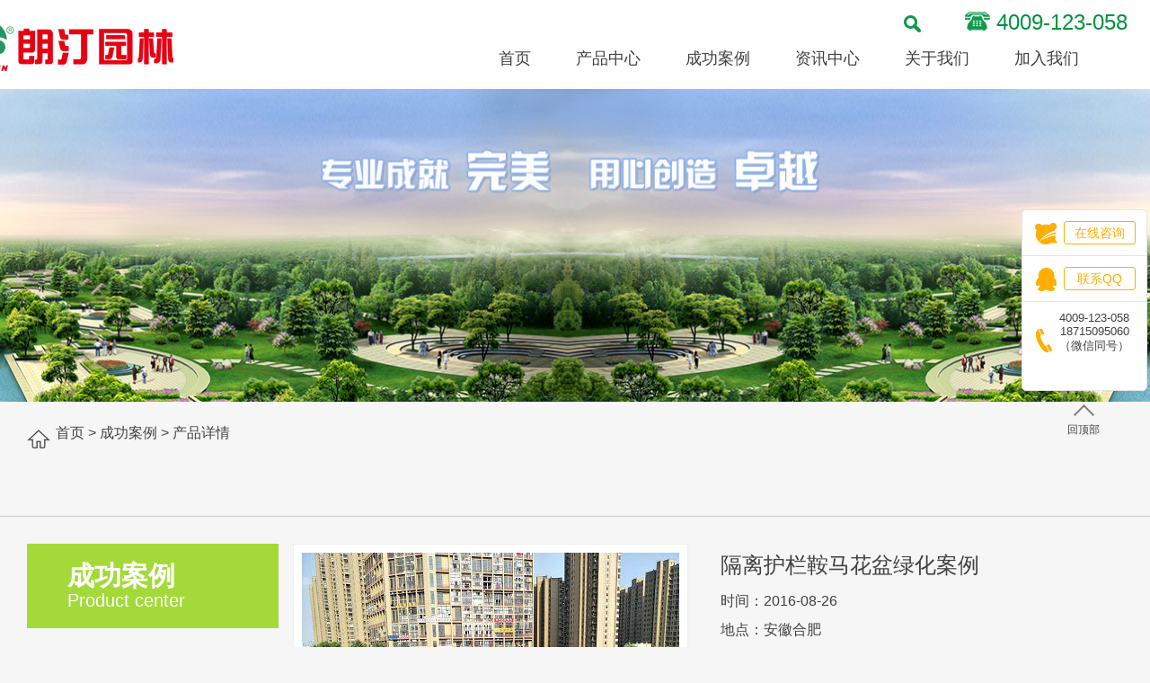

--- FILE ---
content_type: text/html; charset=utf-8
request_url: http://www.lamtinchina.com/case/detail/180.html
body_size: 6394
content:
<!DOCTYPE html>
<html>
<head>
<meta charset="utf-8">
<meta http-equiv="X-UA-Compatible" content="IE=edge,chrome=1">
<title>隔离护栏绿化案例,鞍式花盆使用案例</title>
<meta name="keywords" content="隔离护栏绿化案例,鞍式花盆使用案例">
<meta name="description" content="隔离护栏绿化案例，项目时间：2016年8月；项目地点：安徽合肥；项目分类：护栏绿化，道路隔离护栏绿化；使用产品：鞍式花盆（5030）。朗汀园林，立体绿化一站式服务商，18715095060">

<link rel="shortcut icon" href="/static/index/web/images/favicon.ico" type="image/x-icon">

<link href="/static/index/web/css/common-style.css" rel="stylesheet">
<link rel="stylesheet" href="/static/index/web/css/inner-page.css">
<link href="/static/index/web/css/kf.css" rel="stylesheet">

<style type="text/css">
	.w-breadcrumb{
		height: 79px;
	}

	.breadcrumb{
		background: none;
	}
	
</style>
</head>
<body>
	 
<style type="text/css">
    #header .logo{position: absolute;z-index: 1;left: -60px;top: 20px;}
    #header .logo a{display: block;width: 229px;height: 62px;text-indent: -99999px;background:url(/upload/image/20210316/1615863027817075.png) no-repeat;overflow: hidden;}
</style>
<style>

/*分页*/

.pagination {text-align: center;margin:20px auto;}

.pagination li {display: inline-block;margin-right: -1px;padding: 5px;border: 1px solid #e2e2e2;min-width: 20px;text-align: center;}

.pagination li.active {color: #fff;background: #9ddb30;border: 1px solid #9ddb30;}
.pagination li.active span {color: #fff;}

.pagination li a {display: block;text-align: center;}
.header{
    position: relative;
}
.login_reg{
    position: absolute;
    right: -120px;
    top: 13px;
}

.login_reg li{
    font-size:18px;
    float: left;
    margin-left: 20px;
}

</style>
<body>
  <div id="header">
    	<div class="c">
    		<h1 class="logo">
    			<a href="/">安徽朗汀园林绿化-立体绿化专业服务商</a>
    		</h1>
    		<div class="w-phone">
                <div class="animate">
                    <i class="icon">&nbsp;</i>&nbsp;4009-123-058                                    </div>      
            </div>
                <div class="w-main-nav">
                    <div class="search-module" style="position: absolute;right: 230px;top: -26px;width: 19px;overflow:hidden;">
                         <div class="w-input inputNew"> 
                        	<form action="/search.html" method="post">
    	                        <input type="text" class="input" name="keys" placeholder="请输入关键词，如：花盆">
    	                        <button type="submit" class="btn-search"><i class="icon">&nbsp;</i> 搜索</button>
                            </form>
                        </div>
                        <i class="icon" data-toggle="searchBar">&nbsp;</i>
                    </div>
                    <ul class="main-nav" style="width: auto;">
                        <!-- 

                        
                         -->
                                               <li class="i-nav h-tab " data-toggle="hoverTab">
                            <a href="/" 
                                                        class="dt-item"
                             >
                            首页                            </a>
                            <div  id="box-product-top" style="display: none;">
                                                            </div>

                        </li>
                                                <li class="i-nav h-tab " data-toggle="hoverTab">
                            <a href="/product.html" 
                                                        class="dt-item"
                             >
                            产品中心                            </a>
                            <div class="h-tab-dd" id="box-product-top" style="display: none;">
                                                                <a href="/product/50.html" >道路花箱护栏装饰</a>
                                                                <a href="/product/56.html" >护栏绿化装饰</a>
                                                                <a href="/product/46.html" >墙体绿化装饰</a>
                                                                <a href="/product/51.html" >灯杆花柱绿化装饰</a>
                                                                <a href="/product/47.html" >高架桥绿化装饰</a>
                                                                <a href="/product/48.html" >屋顶绿化装饰</a>
                                                            </div>

                        </li>
                                                <li class="i-nav h-tab " data-toggle="hoverTab">
                            <a href="/case.html" 
                                                        class="dt-item"
                             >
                            成功案例                            </a>
                            <div class="h-tab-dd" id="box-product-top" style="display: none;">
                                                                <a href="/case/112.html" >道路花箱装饰案例</a>
                                                                <a href="/case/9.html" >道路护栏装饰案例</a>
                                                                <a href="/case/5.html" >墙体绿化装饰案例</a>
                                                                <a href="/case/8.html" >屋顶绿化装饰案例</a>
                                                                <a href="/case/15.html" >窗台阳台绿化案例</a>
                                                            </div>

                        </li>
                                                <li class="i-nav h-tab " data-toggle="hoverTab">
                            <a href="/info.html" 
                                                        class="dt-item"
                             >
                            资讯中心                            </a>
                            <div  id="box-product-top" style="display: none;">
                                                            </div>

                        </li>
                                                <li class="i-nav h-tab " data-toggle="hoverTab">
                            <a href="/about.html" 
                                                        class="dt-item"
                             >
                            关于我们                            </a>
                            <div  id="box-product-top" style="display: none;">
                                                            </div>

                        </li>
                                                <li class="i-nav h-tab " data-toggle="hoverTab">
                            <a href="/apply.html" 
                                                        class="dt-item"
                             >
                            加入我们                            </a>
                            <div  id="box-product-top" style="display: none;">
                                                            </div>

                        </li>
                                           </ul>
                </div>
    	</div>
    </div>
    


   


	<!-- main content -->
	<div class="mc-inner">
		<div class="fs-banner">
			<div class="fs-w">
				<a href="#">
					<img src="/static/index/web/images/img-top-banner/01.jpg" height="348" alt="严格把关，年销过亿打造业界顶级爆款产品">
				</a>
			</div>
		</div>
		<div class="w-breadcrumb">
			<div class="w-1220">
				<i class="icon-left" style="height:32px;margin-top: 7px;">&nbsp;</i>
				<ol class="breadcrumb">
					<li><a href="/">首页</a>&nbsp;>&nbsp;</li>
					<li><a href="/case.html">成功案例</a>&nbsp;>&nbsp;</li>
					<li>产品详情</li>
				</ol>
			</div>
		</div>
		<div class="w-col2a w-1220">
			<div class="col-left">
				<div class="w-title">
					<h2 class="title">成功案例</h2>
					<p class="en">Product center</p>
				</div>
				<ul class="list-a" id="box-product-left">
										<li class="item">
						<a href="/case/15.html">窗台阳台绿化案例</a>
					</li>
										<li class="item">
						<a href="/case/113.html">文旅景区装饰案例</a>
					</li>
										<li class="item">
						<a href="/case/5.html">墙体绿化装饰案例</a>
					</li>
										<li class="item">
						<a href="/case/8.html">屋顶绿化装饰案例</a>
					</li>
										<li class="item">
						<a href="/case/112.html">道路花箱装饰案例</a>
					</li>
										<li class="item">
						<a href="/case/9.html">道路护栏装饰案例</a>
					</li>
									</ul>
			</div>
			<div class="col-right w-detail">
				<div class="w-info">
				
					<div class="w-img">
						<img src="/upload/image/20190829/1567065639148921.jpg" width="420">
					</div>
					<div class="info" id="box-info">
						<h2 class="title">隔离护栏鞍马花盆绿化案例</h2>
						<p>时间：<span>2016-08-26</span></p>
						<p>地点：<span>安徽合肥</span></p>
						<p>分类：<span>道路护栏装饰案例</span></p>
						<p>产品：
															
						</p>
						<p>访问：<span id="box-pv">4600</span>次</p>
						<a href="https://tb.53kf.com/code/client/10177692/1" class="btn-consult">咨询此案例</a>
					</div>
				</div>
				<div class="detail module-b">
					<div class="m-title">
						<label>案例详情</label>
					</div>
					<p style="font-family: &quot;Microsoft YaHei&quot;, Arial; color: rgb(64, 64, 64); margin-top: 0px; margin-bottom: 0px; padding: 0px; white-space: normal; background-color: rgb(246, 246, 246); line-height: 40px; text-align: center;"><span style="font-family: 微软雅黑; letter-spacing: 2px;">朗汀官方客服：</span></p><p style="font-family: &quot;Microsoft YaHei&quot;, Arial; color: rgb(64, 64, 64); margin-top: 0px; margin-bottom: 0px; padding: 0px; white-space: normal; background-color: rgb(246, 246, 246); line-height: 40px; text-align: center;"><span style="font-family: 微软雅黑; font-size: 18px; letter-spacing: 2px;">请加</span><span style="font-family: 微软雅黑; font-size: 19px; letter-spacing: 2px;">VX: ltyl1989&nbsp;</span><span style="font-family: 微软雅黑; font-size: 19px; letter-spacing: 2px;">(晚上10点之前都会及时回复)</span></p><p style="font-family: &quot;Microsoft YaHei&quot;, Arial; color: rgb(64, 64, 64); margin-top: 0px; margin-bottom: 0px; padding: 0px; white-space: normal; background-color: rgb(246, 246, 246); line-height: 40px; text-align: center;"><span style="font-family: 微软雅黑; font-size: 18px; letter-spacing: 2px;">保存</span><span style="font-family: 微软雅黑; font-size: 19px; letter-spacing: 2px;"><span style="font-family: &quot;Microsoft YaHei&quot;, Arial; font-size: 18px;">手机号</span>:&nbsp;</span><span style="font-family: 微软雅黑; font-size: 19px; letter-spacing: 2px;">18715095060</span><span style="font-family: 微软雅黑; font-size: 19px; letter-spacing: 2px;">&nbsp;</span><span style="font-family: 微软雅黑; font-size: 19px; letter-spacing: 2px;">(节假日期间也可接通)</span></p><p style="font-family: &quot;Microsoft YaHei&quot;, Arial; color: rgb(64, 64, 64); margin-top: 0px; margin-bottom: 0px; padding: 0px; white-space: normal; background-color: rgb(246, 246, 246); line-height: 40px; text-align: center;"><span style="font-family: 微软雅黑; letter-spacing: 2px;">服务包括但不限于：</span></p><p style="font-family: &quot;Microsoft YaHei&quot;, Arial; color: rgb(64, 64, 64); margin-top: 0px; margin-bottom: 0px; padding: 0px; white-space: normal; background-color: rgb(246, 246, 246); line-height: 40px; text-align: center;"><span style="text-decoration-line: underline;"><span style="font-family: 微软雅黑; color: rgb(255, 0, 0); font-size: 18px; letter-spacing: 2px;">广场街道绿化、</span><span style="font-family: 微软雅黑; font-size: 19px; letter-spacing: 2px;"><span style="font-family: &quot;Microsoft YaHei&quot;, Arial; font-size: 18px;">道路中间</span>/两侧绿化、</span><span style="font-family: 微软雅黑; color: rgb(255, 0, 0); font-size: 19px; letter-spacing: 2px;"><span style="font-family: &quot;Microsoft YaHei&quot;, Arial; color: rgb(64, 64, 64); font-size: 18px;">高架</span>/天桥绿化</span></span></p><p style="font-family: &quot;Microsoft YaHei&quot;, Arial; color: rgb(64, 64, 64); margin-top: 0px; margin-bottom: 0px; padding: 0px; white-space: normal; background-color: rgb(246, 246, 246); line-height: 40px; text-align: center;"><span style="text-decoration-line: underline;"><span style="font-family: 微软雅黑; color: rgb(255, 0, 0); font-size: 18px; letter-spacing: 2px;">绿化方案设计、</span><span style="font-family: 微软雅黑; font-size: 19px; letter-spacing: 2px;"><span style="font-family: &quot;Microsoft YaHei&quot;, Arial; font-size: 18px;">校园</span>/单位大院/胡同绿化、</span><span style="font-family: 微软雅黑; color: rgb(255, 0, 0); font-size: 18px; letter-spacing: 2px;">国庆主题绿化</span></span></p><p style="font-family: &quot;Microsoft YaHei&quot;, Arial; color: rgb(64, 64, 64); margin-top: 0px; margin-bottom: 0px; padding: 0px; white-space: normal; background-color: rgb(246, 246, 246); line-height: 40px; text-align: center;"><span style="font-family: 微软雅黑; letter-spacing: 2px; text-decoration-line: underline;">花箱护栏搭配、植物搭配、板材批发采购、现场施工指导</span></p><p style="font-family: &quot;Microsoft YaHei&quot;, Arial; color: rgb(64, 64, 64); margin-top: 0px; margin-bottom: 0px; padding: 0px; white-space: normal; background-color: rgb(246, 246, 246); line-height: 40px; text-align: center;"><a href="http://www.lamtinchina.com/product/detail/506.html" target="_blank"><span style="font-family: 微软雅黑; letter-spacing: 2px; text-decoration-line: underline;"><img src="/upload/image/20190829/1567065673993390.jpg" title="隔离护栏绿化案例" alt="隔离护栏绿化案例" width="750" height="465" border="0" vspace="0" style="width: 750px; height: 465px;"/></span></a></p><p style="font-family: &quot;Microsoft YaHei&quot;, Arial; color: rgb(64, 64, 64); margin-top: 0px; margin-bottom: 0px; padding: 0px; white-space: normal; background-color: rgb(246, 246, 246); line-height: 40px; text-align: center;"><a href="http://www.lamtinchina.com/product/detail/506.html" target="_blank"><span style="font-family: 微软雅黑; letter-spacing: 2px; text-decoration-line: underline;"><img src="/upload/image/20190829/1567065679511321.jpg" title="鞍式花盆使用案例" alt="鞍式花盆使用案例" width="750" height="476" border="0" vspace="0" style="width: 750px; height: 476px;"/></span></a></p><p style="font-family: &quot;Microsoft YaHei&quot;, Arial; color: rgb(64, 64, 64); margin-top: 0px; margin-bottom: 0px; padding: 0px; white-space: normal; background-color: rgb(246, 246, 246); line-height: 40px; text-align: center;"><a href="http://www.lamtinchina.com/product/detail/506.html" target="_blank"><span style="font-family: 微软雅黑; letter-spacing: 2px; text-decoration-line: underline;"><img src="/upload/image/20190829/1567065686673094.jpg" title="马鞍式骑跨花盆" alt="马鞍式骑跨花盆" width="750" height="471" border="0" vspace="0" style="width: 750px; height: 471px;"/></span></a></p><p style="font-family: &quot;Microsoft YaHei&quot;, Arial; color: rgb(64, 64, 64); margin-top: 0px; margin-bottom: 0px; padding: 0px; white-space: normal; background-color: rgb(246, 246, 246); line-height: 40px; text-align: center;"><a href="http://www.lamtinchina.com/product/detail/506.html" target="_blank"><span style="font-family: 微软雅黑; letter-spacing: 2px; text-decoration-line: underline;"><img src="/upload/image/20190829/1567065700290307.jpg" title="护栏绿化种植花箱" alt="护栏绿化种植花箱" width="750" height="454" border="0" vspace="0" style="width: 750px; height: 454px;"/></span></a></p><p style="font-family: &quot;Microsoft YaHei&quot;, Arial; color: rgb(64, 64, 64); margin-top: 0px; margin-bottom: 0px; padding: 0px; white-space: normal; background-color: rgb(246, 246, 246); line-height: 40px; text-align: center;"><a href="http://www.lamtinchina.com/product/detail/506.html" target="_blank"><span style="font-family: 微软雅黑; letter-spacing: 2px; text-decoration-line: underline;"><img src="/upload/image/20190829/1567065708297937.jpg" title="围栏栅栏挂花花盆" alt="围栏栅栏挂花花盆" width="750" height="480" border="0" vspace="0" style="width: 750px; height: 480px;"/></span></a></p><p style="font-family: &quot;Microsoft YaHei&quot;, Arial; color: rgb(64, 64, 64); margin-top: 0px; margin-bottom: 0px; padding: 0px; white-space: normal; background-color: rgb(246, 246, 246); line-height: 40px; text-align: center;"><a href="http://www.lamtinchina.com/product/detail/506.html" target="_blank"><span style="font-family: 微软雅黑; letter-spacing: 2px; text-decoration-line: underline;"><img src="/upload/image/20190829/1567065715376832.jpg" title="铁艺护栏绿化花盆" alt="铁艺护栏绿化花盆" width="750" height="461" border="0" vspace="0" style="width: 750px; height: 461px;"/></span></a></p><p style="font-family: &quot;Microsoft YaHei&quot;, Arial; color: rgb(64, 64, 64); margin-top: 0px; margin-bottom: 0px; padding: 0px; white-space: normal; background-color: rgb(246, 246, 246); line-height: 40px; text-align: center;"><a href="http://www.lamtinchina.com/product/detail/506.html" target="_blank"><span style="font-family: 微软雅黑; letter-spacing: 2px; text-decoration-line: underline;"><img src="/upload/image/20190829/1567065722598457.jpg" title="鞍式花盆使用案例" alt="鞍式花盆使用案例" width="750" height="480" border="0" vspace="0" style="width: 750px; height: 480px;"/></span></a></p><p style="font-family: &quot;Microsoft YaHei&quot;, Arial; color: rgb(64, 64, 64); margin-top: 0px; margin-bottom: 0px; padding: 0px; white-space: normal; background-color: rgb(246, 246, 246); line-height: 40px; text-align: center;"><a href="http://www.lamtinchina.com/product/detail/506.html" target="_blank"><span style="font-family: 微软雅黑; letter-spacing: 2px; text-decoration-line: underline;"><img src="/upload/image/20190829/1567065729165075.jpg" title="隔离护栏绿化案例" alt="隔离护栏绿化案例" width="750" height="476" border="0" vspace="0" style="width: 750px; height: 476px;"/></span></a></p><p style="font-family: &quot;Microsoft YaHei&quot;, Arial; color: rgb(64, 64, 64); margin-top: 0px; margin-bottom: 0px; padding: 0px; white-space: normal; background-color: rgb(246, 246, 246); line-height: 40px;"><span style="font-family: 微软雅黑; letter-spacing: 2px; text-decoration-line: underline;"><br/></span></p><p style="text-align: left;"><br/></p>					</div>
<div class="w-recommend module-b">
					<div class="m-title">

						<label>相关推荐</label>
					</div>
					<ul class="list-b">
												<li class="i-list">
							<a href="/case/detail/600.html" class="c">
								<div class="w-img">
									<img src="/upload/image/20230207/1675740438221835.jpg" width="280" alt="">
								</div>
								<p class="title" style="padding-top: 1px;">安徽合肥翡翠路千帆竞发</p>
							</a>
						</li>
												<li class="i-list">
							<a href="/case/detail/637.html" class="c">
								<div class="w-img">
									<img src="/upload/image/20240723/1721722305697162.jpg" width="280" alt="">
								</div>
								<p class="title" style="padding-top: 1px;">企业园区隔离景观花箱</p>
							</a>
						</li>
												<li class="i-list">
							<a href="/case/detail/647.html" class="c">
								<div class="w-img">
									<img src="/upload/image/20251224/1766556016411764.png" width="280" alt="">
								</div>
								<p class="title" style="padding-top: 1px;">衢州孔庙街区焕新记：从安全隐患到“有礼”风景线</p>
							</a>
						</li>
											</ul>
				</div>
				</div>
					
				
			</div>
		</div>
	</div>

	<!-- footer -->
    <!-- footer -->
    <div id="footer">
    <div class="w-1220">
        <div class="w-col-3">
            <dl class="contact-us">
                <dt>联系我们</dt>
                <dd><i class="icon-phone">&nbsp;</i>4009-123-058                    </dd>
                <dd><i class="icon-address">&nbsp;</i>安徽省合肥市繁华大道创意产业园B10栋</dd>
                <dd><i class="icon-mail">&nbsp;</i><a href="mailto:yx@lamtinchina.com">chenwenlei@lvyiguanjia.com</a></dd>
            </dl>
            <dl class="about-us">
                <dt>关于我们</dt>
                                <dd><a href="/about/about">企业简介</a></dd>
                                <dd><a href="/about#m-honor">荣誉资质</a></dd>
                                <dd><a href="https://d.weimob.com/d/1_11_q7oe65">联系我们</a></dd>
                              
            </dl>
            <dl class="follow-us">
                <dt>关注朗汀</dt>
                                 <dd class="w-qr">
                    <img src="/uploads/20190723/10109311d0182fd93e9b424e1cca49f8.png" width="80" height="80" alt="朗汀公众号">
                    <p>朗汀公众号</p>
                </dd>
                                
            </dl>
           
        </div>
    <div class="friend-links">
        <em>友链：</em>
            
        <a href="https://b2b.baidu.com/shop?name=%E5%AE%89%E5%BE%BD%E6%9C%97%E6%B1%80%E5%9B%AD%E6%9E%97%E7%BB%BF%E5%8C%96%E5%B7%A5%E7%A8%8B%E6%9C%8D%E5%8A%A1%E6%9C%89%E9%99%90%E5%85%AC%E5%8F%B8&xzhid=39338318&tpath=index&fid=67567616%2C1714369560909&pi=b2b.land....1566066" target="_bank">爱采购</a>
            
        <a href=" https://langtingjituan.1688.com/?spm=a261y.7663282.autotrace-topNav.1.3cc94fd31QTByq" target="_bank">花箱厂家</a>
            </div>
        <div class="copy-right">Copyright ©2018 安徽朗汀园林绿化工程服务有限公司 All Rights Reserved <br><a href="https://beian.miit.gov.cn">皖ICP备15015630号</a></div>

    <div style="width:300px;margin:0 auto; padding:20px 0;">
                <a target="_blank" href="http://www.beian.gov.cn/portal/registerSystemInfo?recordcode=34012302000402" style="display:inline-block;text-decoration:none;height:20px;line-height:20px;"><img src="http://www.lamtinchina.com/uploads/2018/07/beian.png" style="float:left;"/><p style="float:left;height:20px;line-height:20px;margin: 0px 0px 0px 5px; color:#939393;">皖公网安备 34012302000402号</p></a>
    </div>   
    </div>
</div>
    <script charset="utf-8" src="http://lxbjs.baidu.com/lxb.js?sid=11859689"></script>
    <script charset="utf-8" src="http://ada.baidu.com/phone-tracker/insert_bdtj?sid=11859689"></script>
    <script charset="utf-8" src="https://tag.baidu.com/vcard/v.js?siteid=11859689&amp;url=http%3A%2F%2Fwww.lamtinchina.com%2F&amp;source=&amp;rnd=660793467&amp;hm=1"></script>
    <script src="//s.union.360.cn/287833.js" defer="" async=""></script>
    <script src="https://tb.53kf.com/code/code/10177692/1"></script>
    <script src="https://hm.baidu.com/hm.js?8700d8aaf8cc9e56ef6bbdefda9646a1"></script>
    <iframe name="614485" height="0" width="0" src="http://360fenxi.mediav.com/mv.html" style="display: none;"></iframe>
    <script src="/static/index/web/library/jquery-1.8.3.min.js"></script>
    <script src="/static/index/web/js/module_js/jQuery-c-slideshow-v1.0.js"></script>
    <script src="/static/index/web/js/module_js/jQuery-c-plugins.js"></script>
    <script src="/static/index/web/js/view_js/index-view.js"></script>
    <!--  -->
    <script src="/static/index/web/js/module_js/jQuery-c-slideshow-v1.0.js"></script>

    <script src="/static/index/web/js/init.js"></script>
    <!--  -->
    <script>
    window.onload = function() {
        $('.module-water-fall').waterFall({'column': 4});
 	$('.module-water-fall-demo').waterFall({'column': 3});
    };

       
    

    $(function(){
        $('input[type="radio"]').on("click", function(){
            $('#form-radio').submit();
        }); 
        $('.search-module').hover(function(){
            console.log('aaaaee')
            $(".inputNew").css("translateX","-230px"); 
        },function(){ 
            console.log('bbb')
            $(".inputNew").css("translateX","0px"); 
        });
    });
</script>


<script type="text/javascript">
      //开启鼠标滚轮缩放

    // 31.7449433136
    // 117.3059158295
    var x= ;
    var y = ;
    var ggPoint = new BMap.Point(x,y);

    //地图初始化
    // 
    var bm = new BMap.Map("allmap");
    bm.centerAndZoom(ggPoint, 15);
    bm.addControl(new BMap.NavigationControl());

    //添加gps marker和label
    var markergg = new BMap.Marker(ggPoint);
    bm.addOverlay(markergg); //添加GPS marker
    var labelgg = new BMap.Label("安徽省合肥市繁华大道创意产业园B10栋",{offset:new BMap.Size(20,-10)});
    markergg.setLabel(labelgg); //添加GPS label

    //坐标转换完之后的回调函数
    translateCallback = function (data){
        setMapEvent();
        addMapControl();

    }
      function setMapEvent(){

        bm.enableDragging();//启用地图拖拽事件，默认启用(可不写)

        bm.enableScrollWheelZoom();//启用地图滚轮放大缩小

        bm.enableDoubleClickZoom();//启用鼠标双击放大，默认启用(可不写)

        bm.enableKeyboard();//启用键盘上下左右键移动地图

    }

    
    //地图控件添加函数：

    function addMapControl(){

        //向地图中添加缩放控件
    var ctrl_nav = new BMap.NavigationControl({anchor:BMAP_ANCHOR_TOP_LEFT,type:BMAP_NAVIGATION_CONTROL_LARGE});

    bm.addControl(ctrl_nav);

        //向地图中添加缩略图控件

    var ctrl_ove = new BMap.OverviewMapControl({anchor:BMAP_ANCHOR_BOTTOM_RIGHT,isOpen:1});
    bm.addControl(ctrl_ove);

        //向地图中添加比例尺控件

    var ctrl_sca = new BMap.ScaleControl({anchor:BMAP_ANCHOR_BOTTOM_LEFT});
    bm.addControl(ctrl_sca);

    }
    setTimeout(function(){
        var convertor = new BMap.Convertor();
        var pointArr = [];
        pointArr.push(ggPoint);
        convertor.translate(pointArr, 1, 5, translateCallback)
    })

</script>

    <!--53KF-->
    <script> (function () {var _53code=document.createElement("script");_53code.src = 'https://tb.53kf.com/code/code/10177692/1'; var s = document.getElementsByTagName("script")[0];s.parentNode.insertBefore(_53code, s);})(); 
</script>


<!--360-->
    <script>
(function(b,a,e,h,f,c,g,s){b[h]=b[h]||function(){(b[h].c=b[h].c||[]).push(arguments)};
b[h].s=!!c;g=a.getElementsByTagName(e)[0];s=a.createElement(e);
s.src="//s.union.360.cn/"+f+".js";s.defer=!0;s.async=!0;g.parentNode.insertBefore(s,g)
})(window,document,"script","_qha",287833,false);
</script>
<!-- aaaaaa -->
<script>
    var _hmt = _hmt || [];
    (function() {
      var hm = document.createElement("script");
      hm.src = "https://hm.baidu.com/hm.js?1c741f09950a193ab26d3c559e362c60";
      var s = document.getElementsByTagName("script")[0]; 
      s.parentNode.insertBefore(hm, s);
    })();
</script>
<script src="/static/index/web/js/init.js"></script>

</body>
</html>
	

--- FILE ---
content_type: text/html
request_url: http://360fenxi.mediav.com/mv.html
body_size: 796
content:
<!DOCTYPE HTML><html><head><meta charset="UTF-8"><title>mv</title></head><body><script type="text/javascript">if("0"!==window.name){var data=getInfo();data.v?sendMsg(data.msg):requestCkmap(function(e){sendMsg(getInfo().msg)})}function requestCkmap(e){var t=document.createElement("iframe");t.style.width="1px",t.style.border=0,t.style.position="absolute",t.style.left="-100px",t.style.top="-100px",t.style.height="1px",t.src=location.protocol+"//ckmap.mediav.com/b?type=10",t.id="mv_cm",document.body.appendChild(t),t.onload=e}function getInfo(){var e=document.cookie,t=","+window.name+",",n="",o="",a="",i=window.name.split(",")[0],s=/(^| )_mvctn(\d+)=([^;]*)(;|$)/g,r=/(^|&)osr=([^&]*)(&|$)/,c=/(^|&)time=([^&]*)(&|$)/,m=-1,d=null;for(a=(d=/(^| )v=([^;]*)(;|$)/.exec(e))&&unescape(d[2])||"";d=s.exec(e);){var p=trim(unescape(d[0])),u=d[2],f=c.exec(p);if(m<=(f=Number(f&&f[2])||0)&&-1<t.indexOf(","+u+",")){m=f;var l=r.exec(p);o=l&&l[2]||"",n=p,i=u}}var g=i+"|"+(a?[o,a,n].join(","):"");return{v:a,msg:g}}function sendMsg(e){if(e)if("postMessage"in window)window.parent.postMessage(e,"*");else{var t=window.navigator._qha_message;if("function"!=typeof t)throw new Error("postMessage is not a function");t(e)}}function trim(e){return e.trim?e.trim():e.replace(/^[\s\xa0\u3000]+|[\u3000\xa0\s]+$/g,"")}</script></body></html>

--- FILE ---
content_type: text/css
request_url: http://www.lamtinchina.com/static/index/web/css/common-style.css
body_size: 2334
content:
@charset "utf-8";
/* CSS Document */
/*格式化样式*/
body,div,dl,dt,dd,ul,ol,li,h1,h2,h3,h4,h5,h6,pre,form,fieldset,input,textarea,p,blockquote,th,tr,td {margin:0;padding:0;} 
table {border-collapse:collapse;border-spacing:0;} 
fieldset,img {border:0} 
address,caption,cite,code,dfn,em,strong,th,var {font-style:normal;font-weight:normal} 
ol,ul {list-style:none} 
caption,th,td{text-align:center} 
h1,h2,h3,h4,h5,h6 {font-size:100%;font-weight:normal} 
q:before,q:after {content:''} 
abbr,acronym { border:0}
button{cursor: pointer;}
body{min-width: 1220px;}
/*===============================================*/
/*CSS Hack*/
/*======万能Float闭合======*/
.clear:after{content: ".";display: block;height: 0;clear: both;visibility: hidden;}
.clear{display: inline-block;} /* for IE/Mac */
.clear{zoom: 1;display: block;}
.clear {height:0px;clear:both;font-size:0px;line-height:0px;zoom: 1;}

/*================================================================================================================================*/
*{font-family: 'Microsoft YaHei', 'Arial';color: #404040;font-size: 16px;}
a{text-decoration: none;outline: none;}
a:hover{background: none;}
/*common style*/
.fl{float: left;display: inline;}
.fr{float: right;display: inline;}

.w-1220{width: 1220px;margin: 0 auto;overflow: hidden;}
/*animate*/
.animated {animation-duration: 1s;animation-fill-mode: both;}
.animated.infinite {animation-iteration-count: infinite;}
@keyframes pulse {
	from {transform: scale3d(1, 1, 1);}
	50% {transform: scale3d(1.05, 1.05, 1.05);}
	to {transform: scale3d(1, 1, 1);}
}
.pulse {animation-name: pulse;}
@keyframes zoomIn {
  from {opacity: 0;transform: scale3d(.3, .3, .3);}
  50% {opacity: 1;transform: scale3d(1, 1, 1)}
  100% {opacity: 1;}
}
.zoomIn {animation-duration: 4s;animation-name: zoomIn;}

/*header*/
#header{width: 100%;height: 99px;background-color: #fff;/*border-bottom: 1px solid #00923f;*/}
#header .c{position: relative;width: 990px;padding-left: 240px;margin: 0 auto;}
#header .logo{position: absolute;z-index: 1;left: 0;top: 20px;}
#header .logo a{display: block;width: 229px;height: 62px;text-indent: -99999px;background: url(../images/common/logo.png) no-repeat;overflow: hidden;}
#header .w-phone{height: 24px;padding-top:13px; line-height: 24px;text-align: right;}
#header .w-phone .animate{display: inline-block; font-family: 'Arial';font-size: 24px;color: #00923f;}
#header .w-phone .icon{float: left;display: inline; width: 28px;height: 21px;background: url(../images/common/icon-sprite.png) -114px -68px no-repeat;}
#header .w-main-nav{position: relative;height: 62px;padding-right: 19px;}

#header .search-module{position: absolute;z-index: 1;width: 19px; height: 32px;right: 0;top: 15px;} 
#header .search-module .icon{display: inline-block; width: 19px;height: 19px;margin-top: 6px;background: url(../images/common/icon-sprite.png) 0 -24px no-repeat;cursor: pointer;}
#header .search-module .w-input{position: absolute;z-index: 2; width: 230px;height: 30px;left: 20px; border: 1px solid #414141;border-radius: 1px;background-color: #fff;}
#header .search-module .w-input .input{border: none;background: none;padding: 9px 10px; float: left;display: inline;width: 145px;height: 12px;line-height: 12px;font-size: 12px;}
#header .search-module .w-input .btn-search{border: none;background: none;outline: none;padding: 0; float: left;display: inline;height: 19px;margin-top: 5px; line-height: 19px;font-size: 14px;color: #11994c;border-left: 1px solid #11994c;overflow: hidden;}
#header .search-module .w-input .btn-search .icon{position: relative; margin: 0;float: left;display: inline;margin-left: 4px;margin-right: 2px;}

#header .main-nav{float: right;display: inline;width: 624px;}
#header .main-nav .i-nav{float: left;display: inline; height: 62px;margin-right: 20px;}
#header .main-nav .i-nav a{display: block;padding: 0 15px;height: 57px;line-height: 57px;font-size: 18px;color: #403f40;border-bottom: 5px solid #fff;}
#header .main-nav .i-nav a:hover,
#header .main-nav .i-nav a.current,
#header .main-nav .i-nav.current a{color: #00923f; border-color: #00923f; transition: all 0.4s;}

#header .main-nav .h-tab{position: relative;}
#header .main-nav .h-tab .h-tab-dd{position: absolute;z-index: 999;width: 311px;padding: 16px 0;border-top: 1px solid #00923f; background-color: #fff;display: none;}
#header .main-nav  .h-tab .h-tab-dd a{border: none;float: left;display: inline;width: 130px;height: 36px;line-height: 36px;padding-left: 15px;padding-right: 10px;font-size: 16px;text-align: left;color: #404040;text-overflow: ellipsis;white-space: nowrap;overflow: hidden;}
#header .main-nav  .h-tab .h-tab-dd a:hover{color: #00923f;}
#header .main-nav .h-tab .h-tab-dd a.odd{border-right: 1px solid #bfbfbf;}
 
/*footer*/
#footer{width: 100%;padding-top: 64px;padding-bottom: 40px;background-color: #403f40;}
#footer .w-col-3{overflow: hidden;}
#footer dl{float: left;display: inline;height: 220px;padding: 0 12px; border-left: 1px solid #fff;}
#footer dt{height: 32px;margin-bottom: 12px;line-height: 32px;font-size: 24px;color: #fff;}
#footer dd,
#footer p,
#footer a{line-height: 44px;font-size: 16px;color: #fff;}
#footer a:hover{color: #a2db3a;}
#footer .contact-us{width: 496px;}
#footer .contact-us dd i{float: left;display: inline;width: 20px;height: 44px;margin-right: 12px;background: url(../images/common/icon-sprite.png) 0 -68px no-repeat;}
#footer .contact-us dd i.icon-phone{}
#footer .contact-us dd i.icon-address{background-position: -22px -68px;}
#footer .contact-us dd i.icon-mail{background-position: -44px -68px;}
#footer .about-us{width: 330px;}
#footer .follow-us{}
#footer .follow-us .w-qr{padding-top: 8px;}
#footer .follow-us .w-qr img{display: block;}
#footer .follow-us .w-qr p{width: 84px;text-align: center;line-height: 36px;}
#footer .follow-us .w-sns{padding-top: 18px;overflow: hidden;}
#footer .follow-us .w-sns a{float: left;display: inline;width: 36px;height: 30px;margin-right: 34px; background: url(../images/common/icon-sprite.png) no-repeat 0 -112px;text-indent: -99999px;}
#footer .follow-us .w-sns a.sns-qq{margin-right: 27px;}
#footer .follow-us .w-sns a.sns-qq:hover{background-position: 0 -144px;}
#footer .follow-us .w-sns a.sns-wechat{background-position: -38px -112px;}
#footer .follow-us .w-sns a.sns-wechat:hover{background-position: -38px -144px;}
#footer .follow-us .w-sns a.sns-webo{background-position: -76px -112px;}
#footer .follow-us .w-sns a.sns-webo:hover{background-position: -76px -144px;}
#footer .follow-us .w-sns a.sns-mail{background-position: -114px -112px;}
#footer .follow-us .w-sns a.sns-mail:hover{background-position: -114px -144px;}
#footer .friend-links{height: 28px;padding-top: 14px;padding-bottom: 24px;line-height: 28px;margin-bottom: 20px;}
#footer .friend-links em{line-height: 28px;color: #fff;}
#footer .friend-links a{padding-right: 10px;line-height: 28px;}
#footer .copy-right{width: 100%;padding: 5px 0; line-height: 24px;font-size: 14px; text-align: center;color: #999;background-color: #313131;}

/*full screen banner*/
.fs-banner{width: 100%;overflow: hidden;/*border-top: 1px solid #fff;*/}
.fs-banner .fs-w{position:relative;width: 1920px;left: 50%;margin-left: -960px; overflow: hidden;text-align: center;}
.fs-banner .fs-w img{display: block;}

/*404,500错误,商品下架*/
.m1-tips1{width: 100%;height: 100%;border-top: 1px solid #009933;background-color: #fff;}
.m1-tips1 .inner{width:470px;height:600px;margin:0 auto;padding:50px 0;}
.m1-tips1 .thumb img{display:block;margin:0 auto;}
.m1-tips1 .cnt{text-align:center;font-family: "微软雅黑";color: #333;}
.m1-tips1 .cnt h3{line-height: 41px;margin-top: 45px;font-size: 26px;}
.m1-tips1 .cnt .txt{font-size: 16px;}
.m1-tips1-1 .inner{width: 518px;height: 470px;margin:80px auto 0;}
.m1-tips1-1 .thumb{width: 100%;height: 470px;background: url(../images/shelf_pic01.jpg);}

--- FILE ---
content_type: text/css
request_url: http://www.lamtinchina.com/static/index/web/css/inner-page.css
body_size: 2780
content:
@charset "UTF-8";
/**
 * inner page
 * @authors Cobra Liu (lhg2work@sina.com)
 * @date    2018-01-30 16:35:43
 * @version $Id$
 */

body{background-color: #f6f6f6;}
a:hover{transition: all .3s;}
.w-910{width: 910px;margin: 0 auto;overflow: hidden;}
/*breadcrumb*/
.w-breadcrumb{height: 22px;line-height: 22px;padding: 24px 0;border-bottom: 1px solid #cccbcb;}
.w-breadcrumb .icon-left{float: left;display: inline;width: 26px;height: 22px;margin-right: 6px;background: url(../images/common/icon-sprite.png) -190px 0 no-repeat;}
.w-breadcrumb .breadcrumb{}
.w-breadcrumb .breadcrumb li{float: left;display: inline;height: 22px;line-height: 22px;font-size: 16px;color: #414141;}
.w-breadcrumb .breadcrumb li a{font-size: 16px;color: #414141;}
.w-breadcrumb .breadcrumb li a:hover{color: #00923f;}


/*2 column*/
.w-col2a{margin-top: 30px;}
.w-col2a .col-left{float: left;display: inline;width: 280px;}
.w-col2a .col-right{margin-left: 296px;}
.w-col2a .col-left .w-title{padding: 20px 0;background-color: #a3da3a;}
.w-col2a .col-left .w-title .title{height: 32px;margin-left: 45px; line-height: 32px;font-size: 30px;color: #fff;font-weight: bold;}
.w-col2a .col-left .w-title .en{height: 22px;margin-left: 45px; line-height: 22px;font-size: 20px;color: #fff;}

.list-a{margin-top: 50px;}
.list-a .item{margin-bottom: 8px;}
.list-a .item a{display: block;height: 40px;line-height: 40px;font-size: 18px; padding-left: 26px;padding-right: 10px;border-left: 4px solid #f6f6f6;text-overflow: ellipsis;white-space: nowrap;overflow: hidden;}
.list-a .item a:hover,
.list-a .item.current a{border-color: #a3da3a;color: #a3da3a;transition: all 0.3s;}

.module-water-fall{position: relative;width: 930px;overflow: hidden;}
.module-water-fall .m-item{float: left;display: inline;margin-right: 10px;}
.module-water-fall .m-item .c{display: block;width: 278px;padding: 10px;border: 1px solid #efefef;box-shadow: 0 0 6px #efefef; background-color: #fff;}
.module-water-fall .m-item .c:hover{border: 1px solid #d9d9d9;box-shadow: 0 0 6px #d9d9d9;}
.module-water-fall .m-item .w-img{position: relative;width: 100%;background-color: #000;overflow: hidden;}
.module-water-fall .m-item .w-img img{display: block;width: 280px;}
.module-water-fall .m-item .w-img em{display: block; position: absolute;z-index: 1;height: 100%;width: 100%; line-height: 18px;top: 50%;margin-top: -9px; text-align: center;font-size: 16px;color: #fff;display: none;}
.module-water-fall .m-item .c:hover .w-img img{transform: scale(1.08);transition: .5s;}
.module-water-fall .m-item .c:hover .w-img em{/*display: block;transition: all 0.3s;*/}
.module-water-fall .m-item .title{height: 18px;padding-top: 15px;padding-bottom: 10px;line-height: 18px;text-align: center;text-overflow: ellipsis;overflow: hidden;white-space: nowrap;}

/*pager*/
.module-pager{height: 26px;margin-top: 30px;margin-bottom: 40px; line-height: 26px;text-align: right;}
.module-pager .btn,
.module-pager span,
.module-pager input,
.module-pager div{display: inline-block;font-size: 12px;color: #3c3c3c;}
.module-pager .btn,
.module-pager .input{padding: 0 8px;height: 24px;line-height: 24px;border: 1px solid #dcdcdc;background: #fff;border-radius: 3px;}
.module-pager .btn:hover{background: #a3da3a;color: #fff;}
.module-pager .btn.current{background: #a3da3a;color: #fff;}
.module-pager .w-input{margin-left: 20px;}
.module-pager .input{width: 20px;height: 14px;padding: 5px; line-height: 14px;text-align: center;}

/*detail*/
.w-detail{}
.w-detail .w-info{overflow: hidden;}
.w-detail .w-info .w-img{float: left;display: inline;width: 420px;padding: 9px;border: 1px solid #efefef;box-shadow: 0 0 6px #efefef;background-color: #fff;}
.w-detail .w-info .w-img img{display: block;}
.w-detail .w-info .info{margin-left: 476px;}
.w-detail .w-info .info .title{padding: 6px 0; line-height: 36px;font-size: 24px;}
.w-detail .w-info .info p{line-height: 32px;}
.w-detail .w-info .info .btn-consult{display: block;width: 150px;height: 50px;margin-top: 15px; line-height: 50px;font-size: 20px;color: #fff;text-align: center; background-color: #a3da3a;}
.w-detail .w-info .info .btn-consult:hover{background-color: #94c733;}
.w-detail .module-b{}
.w-detail .module-b .m-title{width: 100%;margin-top: 40px;border-bottom: 1px solid #cccbcb;}
.w-detail .module-b .m-title label{display: inline-block;height: 24px;padding: 0 10px;line-height: 24px;font-size: 20px;border-bottom: 6px solid #a3da3a;}
.w-detail .detail .content{padding-top: 30px;overflow: hidden;}
.w-detail .detail .content img{display: block;margin: 0 auto;}

.list-b{width: 930px;padding-top: 20px;padding-bottom: 50px;overflow: hidden;}
.list-b .i-list{float: left;display: inline;}
.list-b .i-list .c{display: inline-block;width: 280px;padding: 9px;margin-right: 10px; border: 1px solid #efefef;box-shadow: 0 0 6px #efefef;background-color: #fff;}
.list-b .i-list .c:hover{border: 1px solid #d9d9d9;box-shadow: 0 0 6px #d9d9d9;}
.list-b .i-list .c:hover .w-img{overflow: hidden;}
.list-b .i-list .c:hover .w-img img{transform: scale(1.08);transition: .5s;}
.list-b .i-list .title{height: 18px;padding-top: 15px;padding-bottom: 10px;line-height: 18px;text-align: center;text-overflow: ellipsis;overflow: hidden;white-space: nowrap;}


/*search module*/
.module-search{padding: 25px 0;}
.module-search .w-input{width: 547px;margin: 0 auto;border: 1px solid #c8c8c8;border-radius: 3px;overflow: hidden;}
.module-search .w-input .input{background: #fff;border: none; float: left;display: inline;width: 405px;height: 16px;line-height: 16px;padding: 14px 15px 14px 25px;}
.module-search .w-input .btn-search{background: none;border: none;outline: none;padding: 0 10px;float: left;display: inline;height: 44px;line-height: 44px;font-size: 24px;color: #fff;background-color: #a3da3a;}
.module-search .w-input .btn-search .icon{float: left;display: inline;width: 26px;height: 25px;margin-top: 9px;margin-right: 8px; background: url(../images/common/icon-sprite.png) -38px -180px no-repeat;}
.module-search .w-input .btn-search:hover{background-color: #94c733;}

.search-result{width: 1220px;padding: 20px 30px 20px 20px;border: 1px solid #efefef;box-shadow: 0 0 6px #efefef;background-color: #fff;border-radius: 5px;margin: 0 auto;margin-top: -1px;margin-bottom: 15px;}
.search-result .module-water-fall{width: 1240px;}
.search-result .module-water-fall .m-item .c{border-color: #fff;box-shadow: none;}
.search-result .module-water-fall .m-item .c:hover{border: 1px solid #d9d9d9;box-shadow: 0 0 6px #d9d9d9;}
.search-result .module-water-fall .m-item .c:hover .w-img img{transform: scale(1.08);transition: .5s;}

.search-filter{width: 1220px;height: 40px;line-height: 40px;margin: 0 auto;}
.search-filter .label{float: left;display: inline;margin-right: 10px;font-size: 14px;color: #999999;}
.search-filter .w-filter{position: relative;z-index: 1;float: left;display: inline;background-color: #fff;border: 1px solid #efefef;box-shadow: 0 -2px 2px #efefef;border-bottom: none;}
.search-filter .w-filter .i-filter{padding: 0 30px;}
.search-filter .w-filter .i-filter:hover,
.search-filter .w-filter .i-filter.current{color: #a3da3b;}
.search-filter .w-filter span{color: #ababab;}

/*news list*/
.list-news{width: 100%;}
.list-news .i-news{margin-bottom: 25px;overflow: hidden;}
.list-news .i-news .w-img{float: left;display: inline;width: 135px;padding: 9px;border: 1px solid #efefef;box-shadow: 0 0 6px #efefef;background-color: #fff;}
.list-news .i-news .w-img img{display: block;width: 135px;}
.list-news .i-news .info{margin-left: 180px;}
.list-news .i-news .info .title{height: 18px;padding-top: 15px;padding-bottom: 10px;line-height: 18px;font-size: 16px;font-weight: bold;}
.list-news .i-news .text{height: 42px;overflow: hidden;}
.list-news .i-news .w-time{height: 16px;margin-top: 25px; line-height: 16px;}
.list-news .i-news .time{float: left;display: inline;color: #9d9d9d;}
.list-news .i-news .view{float: right;display: inline;color: #9d9d9d;}
.list-news .i-news .view span{color: #9d9d9d;}
.list-news .i-news .view .icon{float: left;display: inline;width: 23px;height: 12px;margin-top: 2px;margin-right: 8px;background: url(../images/common/icon-sprite.png) -76px -90px no-repeat;}

.search-result .list-news .i-news .w-img{border-color: #fff;box-shadow: none;}

/*news detail*/
.w-col2b{margin-top: 30px;}
.w-col2b .col-left{float: left;display: inline;width: 850px;}
.w-col2b .col-right{float: right;display: inline;width: 350px;}

.mc-news-detail{}
.mc-news-detail .w-recommend{padding: 15px;border: 1px solid #efefef;box-shadow: 0 0 6px #efefef; background-color: #fff;}
.mc-news-detail .w-recommend h2.title{width: 100%;height: 70px;line-height: 70px;text-align: center;font-size: 30px;font-weight: bold;color: #fff;background-color: #a3da3a;}

.list-rec{}
.list-rec .i-list{padding: 8px 0;border-bottom: 1px dashed #b5b5b5; overflow: hidden;}
.list-rec .i-list .w-img{float: left;display: inline;padding: 4px;background-color: #f1f0f0;}
.list-rec .i-list .w-img img{display: block;width: 72px;height: 72px;}
.list-rec .i-list .info{margin-left: 92px;}
.list-rec .i-list .info .title{height: 48px;margin-bottom: 15px;line-height: 24px;overflow: hidden;}
.list-rec .i-list .info .time{height: 16px;line-height: 16px;font-size: 14px;color: #9d9d9d;}

.mc-news-detail .w-detail{border: 1px solid #efefef;box-shadow: 0 0 6px #efefef; background-color: #fff;margin-bottom: 50px;}
.mc-news-detail .w-detail .detail{padding: 30px;}
.mc-news-detail .w-detail .title{font-size: 24px;line-height: 32px;}
.mc-news-detail .w-detail .w-time{height: 16px;margin-top: 10px;line-height: 16px;color: #9d9d9d}
.mc-news-detail .w-detail .w-time .view{display: inline-block;margin-left: 36px;color: #9d9d9d}
.mc-news-detail .w-detail .w-time span,
.mc-news-detail .w-detail .w-time .view span{color: #9d9d9d}
.mc-news-detail .w-detail .w-time .view .icon{float: left;display: inline;width: 23px;height: 12px;margin-top: 2px;margin-right: 8px;background: url(../images/common/icon-sprite.png) -76px -90px no-repeat;}
.mc-news-detail .w-detail .content{padding-top: 25px;overflow: hidden;}
.mc-news-detail .w-detail .content p{width: 100%;line-height: 28px;overflow: hidden;}

.mc-news-detail .w-detail .share-bar{padding: 8px 30px;border-bottom: 1px solid #cccbcb;overflow: hidden;}
.mc-news-detail .w-detail .share-bar .share{float: left;display: inline;line-height: 36px;}
.mc-news-detail .w-detail .share-bar .share label{font-size: 18px;}
.mc-news-detail .w-detail .share-bar .share .sns{display: inline-block;width: 32px;height: 36px;background: url(../images/common/icon-sprite-sns.png) 0 0 no-repeat;text-indent: -99999px;}
.mc-news-detail .w-detail .share-bar .share .sns-qq{}
.mc-news-detail .w-detail .share-bar .share .sns-qq:hover{background-position: 0 -36px;}
.mc-news-detail .w-detail .share-bar .share .sns-wechat{background-position: -32px 0;}
.mc-news-detail .w-detail .share-bar .share .sns-wechat:hover{background-position: -32px -36px;}
.mc-news-detail .w-detail .share-bar .share .sns-webo{background-position: -64px 0;}
.mc-news-detail .w-detail .share-bar .share .sns-webo:hover{background-position: -64px -36px;}
.mc-news-detail .w-detail .share-bar .share .sns-qqzone{background-position: -96px 0;}
.mc-news-detail .w-detail .share-bar .share .sns-qqzone:hover{background-position: -96px -36px;}

.mc-news-detail .w-detail .share-bar .btn-bookmark{float: right;display: inline;height: 36px;padding: 0 12px; line-height: 36px;font-size: 18px;color: #a3da3a;border: 1px solid #a3da3a;border-radius: 3px;}
.mc-news-detail .w-detail .share-bar .btn-bookmark .icon{float: left;display: inline;width: 23px;height: 21px;margin-top: 8px;margin-right: 10px; background: url(../images/common/icon-sprite.png) -76px -180px no-repeat;}
.mc-news-detail .w-detail .share-bar .btn-bookmark:hover{background-color: #a3da3a;color: #fff;}
.mc-news-detail .w-detail .share-bar .btn-bookmark:hover .icon{background-position: -114px -180px;}

.mc-news-detail .w-detail .key-words{line-height: 14px;font-size: 14px;padding: 10px 30px 40px 30px;}
.mc-news-detail .w-detail .key-words a{font-size: 14px;padding-right: 10px;}

/*about us*/
.mc-about-us{}
.mc-about-us .m-about{margin-top: 30px;border: 1px solid #efefef;box-shadow: 0 0 6px #efefef; background-color: #fff;}
.mc-about-us .m-title{margin-top: 25px;overflow: hidden;}
.mc-about-us .m-title .cn,
.mc-about-us .m-title .en{float: left;display: inline; height: 30px;padding-bottom: 10px; line-height: 30px;font-size: 30px;font-weight: bold;border-bottom: 2px solid #a3da3a;}
.mc-about-us .m-title .cn{padding-left: 25px;padding-right: 15px;}
.mc-about-us .m-title .en{height: 24px;padding-top:10px;padding-bottom: 6px; line-height: 24px; font-size: 24px;padding-right: 90px;font-weight: normal;}
.mc-about-us .m-content{padding: 30px;}
.mc-about-us .col2-a{overflow: hidden;}
.mc-about-us .col2-a .col-left{float: left;display: inline;width: 640px;}
.mc-about-us .col2-a .col-right{float: right;display: inline;width: 490px;}
.mc-about-us p{line-height: 26px;margin-bottom: 20px;}
.mc-about-us .col2-b{overflow: hidden;}
.mc-about-us .col2-b .col-left{float: left;display: inline;width: 440px;}
.mc-about-us .col2-b .col-right{float: right;display: inline;width: 690px;}
.mc-about-us .col2-b .col-right p{margin-bottom: 10px;}
.mc-about-us .honor{padding-top: 25px;padding-bottom: 30px;}
.mc-about-us .honor img{display: block;}
.mc-about-us .list-honor{width: 1224px;padding: 30px 0;overflow: hidden;}
.mc-about-us .list-honor .i-honor{float: left;display: inline;margin-right: 6px;margin-bottom: 40px;}
.mc-about-us .list-honor .i-honor img{display: block;width: 135px;height: 195px;padding: 5px;border: 1px solid #efefef;box-shadow: 0 0 6px #efefef; background-color: #fff;}
.mc-about-us .list-honor .i-honor em{display: block;width: 100%;height: 12px;line-height: 12px;margin-top: 14px;text-overflow: ellipsis;white-space: nowrap;overflow: hidden; font-size: 12px;text-align: center;}
.mc-about-us .m-contact{margin-bottom: 25px; border: 1px solid #efefef;box-shadow: 0 0 6px #efefef; background-color: #fff;overflow: hidden;}
.mc-about-us .m-contact .col-left{float: left;display: inline;width: 540px;}
.mc-about-us .m-contact .col-left .content{padding-left: 26px;padding-top: 40px;}
.mc-about-us .m-contact .col-right{margin-left: 540px;padding: 30px;}

/*sort module*/
.module-sort{padding: 15px 0; line-height: 32px;}
.module-sort .i-sort{overflow: hidden;}
.module-sort .i-sort .label{float: left;display: inline;width: 75px;}
.module-sort .i-sort .sort{margin-left: 75px;}
.module-sort .i-sort .sort .i-sort{padding-right: 20px;cursor: pointer;overflow: hidden;}
.module-sort .i-sort .sort .i-sort input{position: absolute;left: -99999px;}
.module-sort .i-sort .sort .i-sort.current{color: #a3da3a;}


--- FILE ---
content_type: text/css
request_url: http://www.lamtinchina.com/static/index/web/css/kf.css
body_size: 1807
content:
@charset "utf-8";
/*-- 在线客服 --*/
.box_os .os_x, .box_os .osqq, .ico_os, .ico_gt, .ico_pp, .osqq .qq{ background:url(../images/kf.gif) no-repeat;}
.box_os{ height:auto; overflow:hidden; width:131px; position:fixed; right:0; top:310px; _position:absolute; z-index:9999;display:none;}
.box_os .os_x{ background-color:#f7f7f7; background-position:2px 2px; width:18px; height:20px; float:right; display:inline; cursor:pointer;}
.box_os .osqq{ width:129px; border:1px solid #D1D1D1; background-color:#fff; background-position:0 -120px; clear:both; padding:37px 0 8px 0; text-align:center;}
.box_os .osqq p{ height:auto; line-height:20px;width:129px; margin-top:8px;}
.box_os .osqq p strong{ color:#666;}
.box_os .osqq img{ padding:7px 0 3px 0;}
.box_os .osqq p em{ color:#999; display:block;font-size: 14px;}
.box_os .osqq p span{ color:#547816; display:block;font-size: 12px;}
.box_os .osqq .qq{ background-position:-140px -120px; display:block; width:99px; height:26px; margin:0 auto; margin-top:8px; cursor:pointer;}
.acbox{ width:130px; overflow:hidden;}
.acbox .ico_gt{ background-position:-60px 0; border:1px solid #299ec0; border-top:0; cursor:pointer; width:60px; height:33px; float:right;}
.acbox .ico_pp{ background-position:-60px -60px; border:1px solid #81b140; border-top:0; cursor:pointer; width:60px; height:33px; float:right; margin:0 2px;}
.onlineService{ background:none; display:none; width:39px; *width:84px; height:178px; ;position:fixed; right:0; top:160px; _position:absolute;}
.onlineService .ico_os{ background-position:-2px -20px; border:1px solid #c7c7c7; cursor:pointer; width:39px; height:98px; float:right;}
.onlineService .ico_gt{ background-position:right 0; border:1px solid #299ec0; cursor:pointer; width:39px; height:37px; float:right; clear:both;}
.onlineService .ico_pp{ background-position:right -60px; border:1px solid #81b140; cursor:pointer; width:39px; height:37px; float:right; margin:0 0 1px 0; clear:both;}
.box_os .osqq p span a{color:#557917;}
#newBridge .icon-right-center {top:170px!important; right: 0!important;margin: 0!important;}

/*右侧客服更新2018-2-27*/
/*.m-fixSider{width: 48px;height: 185px;border: 1px solid #ccc;position:fixed;right:0;top:0;bottom:0;margin:auto;background: #fff;z-index:1000;-webkit-border-radius: 5px;-moz-border-radius: 5px;-o-border-radius: 5px;-ms-border-radius: 5px;border-radius: 5px;}
.m-fixSider .row{width: 100%;height: 56px;padding-top: 6px;display: block;text-align: center;position: relative;cursor:pointer;}
.m-fixSider .row .icon{display:block;margin: 0 auto;background-image: url(../images/m_fixSider_icon.png);background-repeat: no-repeat;}
.m-fixSider .row .txt{width: 100%;line-height: 16px;display: block;font-size:12px;color: #666;}
.m-fixSider .kf{-webkit-border-top-left-radius: 5px;-moz-border-top-left-radius: 5px;-o-border-top-left-radius: 5px;-ms-border-top-left-radius: 5px;
	border-top-left-radius: 5px;-webkit-border-top-right-radius: 5px;-moz-border-top-right-radius: 5px;	-o-border-top-right-radius: 5px;-ms-border-top-right-radius: 5px;border-top-right-radius: 5px;}
.m-fixSider .kf .icon{width: 33px;height: 33px;}
.m-fixSider .kf .icon{width: 33px;height: 33px;	background-position: 0 0;}
.m-fixSider .kf-hover .icon{background-position: -33px 0;}
.m-fixSider .qq .icon{width: 33px;height: 37px;	background-position: 0 -33px;}
.m-fixSider .qq-hover .icon{background-position: -33px -33px;}
.m-fixSider .tel{height: 55px;-webkit-border-bottom-left-radius: 5px;-moz-border-bottom-left-radius: 5px;-o-border-bottom-left-radius: 5px;-ms-border-bottom-left-radius: 5px;	border-bottom-left-radius: 5px;	-webkit-border-bottom-right-radius: 5px;-moz-border-bottom-right-radius: 5px;-o-border-bottom-right-radius: 5px;	-ms-border-bottom-right-radius: 5px;border-bottom-right-radius: 5px;}
.m-fixSider .tel .icon{	width: 33px;height: 37px;background-position: 0 -66px;}
.m-fixSider .tel-hover .icon{background-position: -33px -66px;}
.m-fixSider .kf-hover .txt,
.m-fixSider .qq-hover .txt,
.m-fixSider .tel-hover .txt{color: #fff;}
.m-fixSider .tel .subbox,
.m-fixSider .qq .subbox{width: 140px;height: 186px;	position: absolute;	right: 48px;bottom: 0;background-color: #fff;border:1px solid #d8d8d8;cursor: default;}
.m-fixSider .tel .subbox .tit,
.m-fixSider .qq .subbox .tit{width: 100%;height: 47px;line-height: 47px;border-bottom: 1px solid #e2e6d9;}
.m-fixSider .tel .subbox .tit i,
.m-fixSider .qq .subbox .tit i{	width: 30px;height: 32px;display: inline-block;	vertical-align: middle;	margin-right: 8px;background: url(../images/m_fixSider_icon.png) no-repeat 0 -110px;}
.m-fixSider .qq .subbox .tit i{	background-position: -33px -108px;}
.m-fixSider .tel .subbox .telN{height: 49px;line-height: 49px;color: #333;}
.m-fixSider .tel .subbox .telP{line-height: 25px;}
.m-fixSider .qq .subbox .alink{width: 108px;height: 30px;line-height: 30px;display: block;margin:13px auto 0;background: url(../images/qq_alink_bg.png) no-repeat center center;font-size: 14px;color: #fff;}
.goTop{width: 50px;height: 25px;padding-top: 25px;line-height: 20px;display: none;position: fixed;right:0;top:0;bottom:-250px;margin: auto;z-index: 1000;-webkit-border-radius: 5px;-moz-border-radius: 5px;border: 1px solid #d8d8d8;-o-border-radius: 5px;-ms-border-radius: 5px;border-radius: 5px;background:#f2f5ed url(../images/m_fixSider_icon.png) no-repeat 7px -145px;font-size: 12px;color: #666;text-align: center;cursor:pointer;}
.goTop:hover{background:#009933 url(../images/m_fixSider_icon.png) no-repeat -25px -145px;color: #fff;}*/

/*右侧客服更新2018-3-2*/
#newBridge{display: none !important;}
.siderSer{width:138px;height:254px;margin:auto;position:fixed;right:5px;top:0;bottom:0;z-index:9999;}
.siderSer .box{width:138px;height:200px;border:1px solid #e5e5e5;-webkit-border-radius: 5px;border-radius: 5px;text-align:center;background-color:rgba(255,255,255,1);}
.siderSer .box .qqRow{width:100%;height:50px;line-height:50px;border-bottom:1px solid #e5e5e5;}
.siderSer .box .qqRow a{width:78px;height:24px;line-height:24px;border:1px solid #ffae00;display:inline-block;-webkit-border-radius: 3px;
border-radius: 3px;;font-size:14px;color:#ffae00;}
.siderSer .box .qqRow a:hover{background:#ffae00;color:#fff;}
.siderSer .box .icon{width:26px;height:26px;margin-right:7px;display:inline-block;vertical-align:middle;}
.siderSer .box .icon-kf{background:url(../images/bd_ser_icon.png) no-repeat center center;}
.siderSer .box .icon-qq{background:url(../images/online_qq_icon.png) no-repeat center center;}
.siderSer .box .telRow{height:86px;font-size:14px;}
.siderSer .box .telRow .icon-tel{float:left;margin:30px 5px 0 10px;background:url(../images/tel_icon.png) no-repeat 5px center;}
.siderSer .box .telRow span{float: left;margin-top: 10px;font-size: 13px;}
.siderSer .goTop{width:43px;height:15px;display: block;padding-top: 20px;margin:15px auto 0;background:url(../images/goTop_n_icon.png) no-repeat center top;text-align:center;font-size:12px;}
.siderSer .goTop:hover{color: #ffae00;background:url(../images/goTop_a_icon.png) no-repeat center top;}


--- FILE ---
content_type: application/javascript
request_url: http://www.lamtinchina.com/static/index/web/js/view_js/index-view.js
body_size: 744
content:
/**
 * index page
 * @authors Cobra Liu (you@example.org)
 * @date    2018-01-22 18:45:59
 * @version $Id$
 */
;(function($){

// 通栏 slide show
$('#s-full-col').slideShow({effect: 'fade'});

// 合作伙伴 滚动
var ScrollPartner = function(rowNumber){
	var _partner = $('.list-partner');
	var _group = _partner.find('.group');
	var _current = 1;
	var _scrollTimer = null;

	_partner.hover(function() {
		clearInterval(_scrollTimer);
	}, function() {
		_scrollTimer = setInterval(function(){
			_current >= rowNumber ? _current = 0 : '';
			_group.animate({
				marginTop: - 72 * _current
			}, 300, function() {
				_current += 1
			});
		}, 5000)
	}).mouseout();
}

new ScrollPartner(2);

})(jQuery);


--- FILE ---
content_type: application/x-javascript; charset=utf-8
request_url: http://ada.baidu.com/phone-tracker/insert_bdtj?sid=11859689
body_size: 1171
content:
(function (win, dataKey) {
    win[dataKey] = win[dataKey] || {};
    win[dataKey]['sid'] = '11859689';
})(window, 'bdDataLayer');
!function(e,t,a,o){try{e[o]=e[o]||{};var r=e[o].sid,n={pageParamsKey:"bd_phone_tracker_data",pageParamTimeout:144e5,uidCookieKey:"BD_FC_UID",isFirstJump:function(){var e=document.referrer||"",t=location.origin||location.protocol+"//"+location.host;return 0!==e.indexOf(t)},savePageParams:function(e){if(e){var t=(new Date).getTime(),a={time:t,data:e};this.setCookie(this.uidCookieKey,e.uid),this.tryCatch(function(){var e=JSON.stringify(a);localStorage.setItem(this.pageParamsKey,e)}),this.setPageLog(function(){phoneTrackerLog.savePageParams=!0
})}},loadPageParams:function(){try{var e=localStorage.getItem(this.pageParamsKey);if(!e)return this.setPageLog(function(){phoneTrackerLog.readLoaclData="nodata"}),null;var t=JSON.parse(e),a=(new Date).getTime(),o=this.pageParamTimeout;return t.time+o<a?(this.setPageLog(function(){phoneTrackerLog.readLoaclData="timeout"}),this.removePageParams(),null):(this.setPageLog(function(){phoneTrackerLog.readLoaclData=t.data}),t.data)}catch(r){}},removePageParams:function(){this.setPageLog(function(){phoneTrackerLog.removeLoaclData=1
}),this.removeCookie(this.uidCookieKey),this.tryCatch(function(){localStorage.removeItem(this.pageParamsKey)})},isFromAd:function(){return this.isChargeUrl(document.referrer)},isChargeUrl:function(e){return e=e||"",-1!==e.indexOf("baidu.php")},setCookie:function(e,t){this.tryCatch(function(){document.cookie=e+"="+encodeURIComponent(t)})},removeCookie:function(e){this.tryCatch(function(){var t=new Date(0);document.cookie=e+"=1;expires="+t.toGMTString()})},tryCatch:function(e){try{e.apply(this)}catch(t){}},setPageLog:function(e){this.tryCatch(function(){phoneTrackerLog&&e.apply(this)
})},getSdkHost:function(){try{var e=/[\?&]sdkhost=([^&]+)/.exec(location.search);if(e&&2===e.length){var t=e[1];if(t=decodeURIComponent(t),!/^https?:\/\/[^\/]+\.baidu\.com:\d+$/.test(t))return;return t}}catch(a){}},getQuery:function(e,t){var a=new RegExp("(^|&|\\?)"+e+"=([^&]*)(&|$)"),o=window.location[t].substr(1).match(a);return null!=o?unescape(o[2]):null},getParam:function(e){return this.getQuery(e,"search")||this.getQuery(e,"hash")},getAdInfoFromLp:function(){for(var e=["fid","ch"],t={},a=0;a<e.length;a++){var o=e[a];
t[o]=this.getParam(o)}return t}},i="https://ada.baidu.com",c=n.getSdkHost();if(c&&(i=c),!r)return;var s=t.getElementsByTagName(a)[0],u=t.createElement(a);u.asyn=!0,u.src=i+"/phone-tracker/getjs_bdtj?sid="+r,s.parentNode.insertBefore(u,s)}catch(h){}}(window,document,"script","bdDataLayer");

--- FILE ---
content_type: application/javascript
request_url: http://www.lamtinchina.com/static/index/web/js/module_js/jQuery-c-plugins.js
body_size: 2688
content:
/**
 * 通用小插件
 * @authors Cobra Liu (lhg2work@sina.com)
 * @date    2017-05-10 16:58:26
 */
var $dom = $(document);

// hover table
;(function($){
	// HoverTab 插件原型方法
	var HoverTab = function(element){
		this.element = $(element);
		this._tab = this.element.parents('[data-toggle="hoverTab"]');
		this.tab = this._tab.length > 0 ? this._tab : this.element;
		this.dts = this.tab.find('.dt-item');
		this.dds = this.tab.find('.h-tab-dd');
	};
	HoverTab.prototype.show = function(){
		var	_index = this.element.index();

		this.dts.removeClass('current').eq(_index).addClass('current');
		this.dds.show().find('.dd-item').hide().eq(_index).stop(true, true).fadeIn();
	}
	HoverTab.prototype.hide = function(){
		this.dts.removeClass('current');
		this.dds.hide();
	}
	// 在jQuery 上定义一个 HoverTab插件
	function Plugin(option) {
		return this.each(function () {
			var $this = $(this)
			var data  = $this.data('my.c.hoverTab')

			if (!data){
			    $this.data('my.c.hoverTab', (data = new HoverTab(this)));
			}
			if (typeof option == 'string') {
			    data[option]();
			}
		});
	}
    $.fn.hoverTab = Plugin;
    $.fn.hoverTab.Constructor = HoverTab;
    // 绑定事件到dom
	$dom.on('mouseenter.c.hoverTab', '[data-toggle="hoverTab"] .dt-item', function(){
		$(this).hoverTab('show');
	});
	$dom.on('mouseleave.c.hoverTab', '[data-toggle="hoverTab"]', function(){
		$(this).hoverTab('hide');
	});
})(jQuery);


// water fall flow
;(function($){
	jQuery.fn.waterFall = function(opt){
		var _this = this;
		var _column = opt.column || 4;

		var $items = _this.find('.m-item');
		var _len = $items.length;
		var _perWidth = $items.eq(0).width();
		var _colHeight = [];

		// 设置 item 定位
		$items.css({position: 'absolute', zIndex: 2});
		// 循环设置每个 item 的位置
		for (var i = 0; i < _len; i++) {
			// 取模运算
			var _colNum = i % _column;
			if(i >= _column){
				var _item = $items.eq(i - _column);
				var _top = _item.height() + _item.position().top;

				$items.eq(i).css('top', _top + 10 + 'px');
			}else{
				$items.eq(i).css('top', 0);
			}
			$items.eq(i).css('left', (_perWidth + 10) * _colNum + 'px');
			// 存储每栏的高度
			_colHeight[_colNum] = _colHeight[_colNum] || 0;
			_colHeight[_colNum] += $items.eq(i).outerHeight() + 0
		}
		// 设置整个模块的高度
		_this.css('height', Math.max.apply(null, _colHeight) + Math.ceil(_len / _column)*10 + 'px');	
	}
})(jQuery);

// 显示头部搜索框
$('.search-module').hover(function() {
	$(this).animate({width: '255px',}, 200);
	$(this).children('.icon').fadeOut(100);
	// $(this).children('.w-input').animate({left: '-200px'}, 200).css('overflow','visible');
}, function() {    
	$(this).animate({width: '19px'}, 200)
	// $(this).children('.w-input').animate({left: '20px'}, 200).css('overflow','hidden');
	$(this).children('.icon').fadeIn(100);
});

//百度

var _hmt = _hmt || [];
(function() {
  var hm = document.createElement("script");
  //hm.src = "https://hm.baidu.com/hm.js?38752b03306a3d3a945faa5f323e1b5d";
  hm.src = "https://hm.baidu.com/hm.js?8700d8aaf8cc9e56ef6bbdefda9646a1";
  var s = document.getElementsByTagName("script")[0]; 
  s.parentNode.insertBefore(hm, s);
})();


/*
function createSiderServers(){
	var sHtml = '<ul class="m-fixSider">'+
    	'<li class="row kf">'+
    		'<i class="icon"></i>'+
    		'<span class="txt">客服</span>'+    		
    	'</li>'+
    	'<li href="#" class="row qq">'+
    		'<i class="icon"></i>'+
    		'<span class="txt">QQ</span>'+
    		'<div class="subbox" style="display:none;">'+
    			'<h3 class="tit"><i></i>在线客服</h3>'+
    			'<a href="http://wpa.qq.com/msgrd?v=3&uin=3505201539&site=qq&menu=yes" target="_blank" class="alink">在线咨询</a>'+
    			'<a href="http://wpa.qq.com/msgrd?v=3&uin=3505201539&site=qq&menu=yes" target="_blank" class="alink">在线咨询</a>'+
    			'<a href="http://wpa.qq.com/msgrd?v=3&uin=3505201539&site=qq&menu=yes" target="_blank" class="alink">在线咨询</a>'+
    		'</div>'+
    	'</li>'+
    	'<li href="#" class="row tel">'+
    		'<i class="icon"></i>'+
    		'<span class="txt">电话</span>'+
    		'<div class="subbox" style="display:none;">'+
    			'<h3 class="tit"><i></i>客服热线</h3>'+
    			'<p class="telN">4009-123-058</p>'+
    			'<div class="telSort"></div>'+
    		'</div>'+
    	'</li>'+
    '</ul>'+
    '<a href="javascript:scrollTo(0,0);" class="goTop">回顶部</a>'
    if(RndNum(2) == 1){
    	var telSort = '<p class="telP">18715095060</p>'
    	
    }else{
    	var telSort = '<p class="telP">18715095060</p>'
    }
	$('body').append(sHtml);
	$('.telSort').html(telSort);
};
function RndNum(n){			
	return parseInt(n*Math.random())+1;
}
$(function(){    		
	var classN = '';    
	createSiderServers();
	
	$('.m-fixSider .row').hover(function(){
		classN = $(this).attr('class').split(' ')[1];
		$(this).addClass((classN+'-hover'));
		$(this).css({
			'backgroundColor':'#009933',
			'color' : '#fff'
		});
		$(this).find('.subbox').show();
	},function(){
		$(this).css({
			'backgroundColor':'#fff',
			'color' : '#333'
		});
		$(this).removeClass((classN+'-hover'));
		$(this).find('.subbox').hide();
	});    		
});

$(window).scroll(function(){
    if ($(window).scrollTop()>200){
        $(".goTop").fadeIn(700);
    }
    else
    {
        $(".goTop").fadeOut(700);
    }
});
//当点击跳转链接后，回到页面顶部位置
$(document).on('click','.goTop',function(){
    $('body,html').animate({scrollTop:0},300);
    return false;
});    		
$(document).on('click.btnConsult', '.kf', function() {
	$('.nb-icon-groups-item').trigger('click');
});

$(document).on('click.btnConsult', '.kf', function() {
	$('.nb-icon-groups-item').trigger('click');
});
*/

function createSiderServers(){
	var sHtml = '<div class="siderSer">'+
    	'<div class="box">'+
    		'<p class="qqRow"><i class="icon icon-kf"></i><a href="https://tb.53kf.com/code/client/10177692/1" target="_blank" id="onlineZX">在线咨询</a></p>'+
    		'<p class="qqRow"><i class="icon icon-qq"></i><a target="_blank" href="" id="onLineQQ">联系QQ</a></p>'+
    		'<p class="telRow">'+
    			'<i class="icon icon-tel"></i>'+
    			'<span id="telNumber"></span>'+
    		'</p>'+
    	'</div>'+    	
    	'<a href="#" class="goTop">回顶部</a>'+
    '</div>';   
    if(RndNum(2) == 1){
    	var qqNumber = 'http://wpa.qq.com/msgrd?v=3&uin=3558994577&site=qq&menu=yes';
    	
    }else{
    	var qqNumber = 'http://wpa.qq.com/msgrd?v=3&uin=3558994577&site=qq&menu=yes'; 
    	
    }
    if(RndNum(3) == 1){
    	var telNumber = '4009-123-058<br>18715095060<br>（微信同号）';
    }else if(RndNum(3) == 2){
    	var telNumber = '4009-123-058<br>18715095060<br>（微信同号）';
    }else{
    	var telNumber = '4009-123-058<br>18715095060<br>（微信同号）';
    }
	$('body').append(sHtml);
	$('#onLineQQ').attr('href',qqNumber);
	$('#telNumber').html(telNumber);
};
function RndNum(n){			
	return parseInt(n*Math.random())+1;
}
$(function(){    		
	createSiderServers();	
});

$(window).scroll(function(){
    if ($(window).scrollTop()>200){
        $(".goTop").fadeIn(700);
    }
    else
    {
        $(".goTop").fadeOut(700);
    }
});
//当点击跳转链接后，回到页面顶部位置
$(document).on('click','.goTop',function(){
    $('body,html').animate({scrollTop:0},500);
    return false;
});    		
$(document).on('click', '#onlineZX', function() {
	$('.nb-icon-groups-item').trigger('click');
});

 
 



--- FILE ---
content_type: text/javascript
request_url: https://fe-resource.cdn.bcebos.com/phoneTracker/phone-tracker_h5.js
body_size: 28936
content:
var BdVirtualNum=function(t){var n={};function e(r){if(n[r])return n[r].exports;var o=n[r]={i:r,l:!1,exports:{}};return t[r].call(o.exports,o,o.exports,e),o.l=!0,o.exports}return e.m=t,e.c=n,e.d=function(t,n,r){e.o(t,n)||Object.defineProperty(t,n,{enumerable:!0,get:r})},e.r=function(t){"undefined"!=typeof Symbol&&Symbol.toStringTag&&Object.defineProperty(t,Symbol.toStringTag,{value:"Module"}),Object.defineProperty(t,"__esModule",{value:!0})},e.t=function(t,n){if(1&n&&(t=e(t)),8&n)return t;if(4&n&&"object"==typeof t&&t&&t.__esModule)return t;var r=Object.create(null);if(e.r(r),Object.defineProperty(r,"default",{enumerable:!0,value:t}),2&n&&"string"!=typeof t)for(var o in t)e.d(r,o,function(n){return t[n]}.bind(null,o));return r},e.n=function(t){var n=t&&t.__esModule?function(){return t.default}:function(){return t};return e.d(n,"a",n),n},e.o=function(t,n){return Object.prototype.hasOwnProperty.call(t,n)},e.p="",e(e.s=301)}([function(t,n,e){t.exports=e(138)},function(t,n,e){t.exports=e(109)},function(t,n,e){"use strict";var r=e(4),o=e(7),i=e(31).f,a=e(100),u=e(9),c=e(46),s=e(26),f=e(21),l=function(t){var n=function(n,e,r){if(this instanceof t){switch(arguments.length){case 0:return new t;case 1:return new t(n);case 2:return new t(n,e)}return new t(n,e,r)}return t.apply(this,arguments)};return n.prototype=t.prototype,n};t.exports=function(t,n){var e,p,d,v,h,y,g,m,b=t.target,x=t.global,P=t.stat,O=t.proto,w=x?r:P?r[b]:(r[b]||{}).prototype,E=x?u:u[b]||s(u,b,{})[b],T=E.prototype;for(d in n)e=!a(x?d:b+(P?".":"#")+d,t.forced)&&w&&f(w,d),h=E[d],e&&(y=t.noTargetGet?(m=i(w,d))&&m.value:w[d]),v=e&&y?y:n[d],e&&typeof h==typeof v||(g=t.bind&&e?c(v,r):t.wrap&&e?l(v):O&&o(v)?c(Function.call,v):v,(t.sham||v&&v.sham||h&&h.sham)&&s(g,"sham",!0),s(E,d,g),O&&(f(u,p=b+"Prototype")||s(u,p,{}),s(u[p],d,v),t.real&&T&&!T[d]&&s(T,d,v)))}},function(t,n,e){var r=e(220);t.exports=function(t,n,e){return n in t?r(t,n,{value:e,enumerable:!0,configurable:!0,writable:!0}):t[n]=e,t},t.exports.default=t.exports,t.exports.__esModule=!0},function(t,n,e){(function(n){var e=function(t){return t&&t.Math==Math&&t};t.exports=e("object"==typeof globalThis&&globalThis)||e("object"==typeof window&&window)||e("object"==typeof self&&self)||e("object"==typeof n&&n)||function(){return this}()||Function("return this")()}).call(this,e(140))},function(t,n,e){var r=e(4),o=e(79),i=e(21),a=e(80),u=e(77),c=e(97),s=o("wks"),f=r.Symbol,l=c?f:f&&f.withoutSetter||a;t.exports=function(t){return i(s,t)&&(u||"string"==typeof s[t])||(u&&i(f,t)?s[t]=f[t]:s[t]=l("Symbol."+t)),s[t]}},function(t,n,e){var r=e(9),o=e(21),i=e(91),a=e(24).f;t.exports=function(t){var n=r.Symbol||(r.Symbol={});o(n,t)||a(n,t,{value:i.f(t)})}},function(t,n){t.exports=function(t){return"function"==typeof t}},function(t,n){t.exports=function(t){try{return!!t()}catch(t){return!0}}},function(t,n){t.exports={}},function(t,n,e){t.exports=e(118)},function(t,n,e){t.exports=e(209)},function(t,n,e){t.exports=e(212)},function(t,n,e){t.exports=e(205)},function(t,n,e){var r=e(7);t.exports=function(t){return"object"==typeof t?null!==t:r(t)}},function(t,n,e){var r=e(8);t.exports=!r((function(){return 7!=Object.defineProperty({},1,{get:function(){return 7}})[1]}))},function(t,n,e){var r=e(14);t.exports=function(t){if(r(t))return t;throw TypeError(String(t)+" is not an object")}},function(t,n,e){t.exports=e(117)},function(t,n,e){t.exports=e(215)},function(t,n,e){t.exports=e(120)},function(t,n,e){var r=e(9),o=e(4),i=e(7),a=function(t){return i(t)?t:void 0};t.exports=function(t,n){return arguments.length<2?a(r[t])||a(o[t]):r[t]&&r[t][n]||o[t]&&o[t][n]}},function(t,n,e){var r=e(27),o={}.hasOwnProperty;t.exports=Object.hasOwn||function(t,n){return o.call(r(t),n)}},function(t,n,e){var r=e(9);t.exports=function(t){return r[t+"Prototype"]}},function(t,n,e){var r=e(72),o=e(32);t.exports=function(t){return r(o(t))}},function(t,n,e){var r=e(15),o=e(96),i=e(16),a=e(52),u=Object.defineProperty;n.f=r?u:function(t,n,e){if(i(t),n=a(n),i(e),o)try{return u(t,n,e)}catch(t){}if("get"in e||"set"in e)throw TypeError("Accessors not supported");return"value"in e&&(t[n]=e.value),t}},function(t,n,e){t.exports=e(197)},function(t,n,e){var r=e(15),o=e(24),i=e(34);t.exports=r?function(t,n,e){return o.f(t,n,i(1,e))}:function(t,n,e){return t[n]=e,t}},function(t,n,e){var r=e(32);t.exports=function(t){return Object(r(t))}},function(t,n,e){var r=e(37);t.exports=function(t){if("Symbol"===r(t))throw TypeError("Cannot convert a Symbol value to a string");return String(t)}},function(t,n,e){var r=e(7),o=e(98);t.exports=function(t){if(r(t))return t;throw TypeError(o(t)+" is not a function")}},function(t,n){t.exports=!0},function(t,n,e){var r=e(15),o=e(81),i=e(34),a=e(23),u=e(52),c=e(21),s=e(96),f=Object.getOwnPropertyDescriptor;n.f=r?f:function(t,n){if(t=a(t),n=u(n),s)try{return f(t,n)}catch(t){}if(c(t,n))return i(!o.f.call(t,n),t[n])}},function(t,n){t.exports=function(t){if(null==t)throw TypeError("Can't call method on "+t);return t}},function(t,n){t.exports={}},function(t,n){t.exports=function(t,n){return{enumerable:!(1&t),configurable:!(2&t),writable:!(4&t),value:n}}},function(t,n,e){var r=e(105);t.exports=function(t){return r(t.length)}},function(t,n,e){var r=e(26);t.exports=function(t,n,e,o){o&&o.enumerable?t[n]=e:r(t,n,e)}},function(t,n,e){var r=e(86),o=e(7),i=e(44),a=e(5)("toStringTag"),u="Arguments"==i(function(){return arguments}());t.exports=r?i:function(t){var n,e,r;return void 0===t?"Undefined":null===t?"Null":"string"==typeof(e=function(t,n){try{return t[n]}catch(t){}}(n=Object(t),a))?e:u?i(n):"Object"==(r=i(n))&&o(n.callee)?"Arguments":r}},function(t,n,e){var r=e(44);t.exports=Array.isArray||function(t){return"Array"==r(t)}},function(t,n,e){var r=e(112),o=e(192);function i(n){return"function"==typeof r&&"symbol"==typeof o?(t.exports=i=function(t){return typeof t},t.exports.default=t.exports,t.exports.__esModule=!0):(t.exports=i=function(t){return t&&"function"==typeof r&&t.constructor===r&&t!==r.prototype?"symbol":typeof t},t.exports.default=t.exports,t.exports.__esModule=!0),i(n)}t.exports=i,t.exports.default=t.exports,t.exports.__esModule=!0},function(t,n,e){t.exports=e(230)},function(t,n,e){t.exports=e(226)},function(t,n,e){t.exports=e(121)},function(t,n,e){e(50);var r=e(149),o=e(4),i=e(37),a=e(26),u=e(33),c=e(5)("toStringTag");for(var s in r){var f=o[s],l=f&&f.prototype;l&&i(l)!==c&&a(l,c,s),u[s]=u.Array}},function(t,n){var e={}.toString;t.exports=function(t){return e.call(t).slice(8,-1)}},function(t,n,e){var r=e(20);t.exports=r("navigator","userAgent")||""},function(t,n,e){var r=e(29);t.exports=function(t,n,e){if(r(t),void 0===n)return t;switch(e){case 0:return function(){return t.call(n)};case 1:return function(e){return t.call(n,e)};case 2:return function(e,r){return t.call(n,e,r)};case 3:return function(e,r,o){return t.call(n,e,r,o)}}return function(){return t.apply(n,arguments)}}},function(t,n,e){var r=e(86),o=e(24).f,i=e(26),a=e(21),u=e(147),c=e(5)("toStringTag");t.exports=function(t,n,e,s){if(t){var f=e?t:t.prototype;a(f,c)||o(f,c,{configurable:!0,value:n}),s&&!r&&i(f,"toString",u)}}},function(t,n,e){t.exports=e(158)},function(t,n,e){t.exports=e(222)},function(t,n,e){"use strict";var r=e(23),o=e(95),i=e(33),a=e(51),u=e(99),c=a.set,s=a.getterFor("Array Iterator");t.exports=u(Array,"Array",(function(t,n){c(this,{type:"Array Iterator",target:r(t),index:0,kind:n})}),(function(){var t=s(this),n=t.target,e=t.kind,r=t.index++;return!n||r>=n.length?(t.target=void 0,{value:void 0,done:!0}):"keys"==e?{value:r,done:!1}:"values"==e?{value:n[r],done:!1}:{value:[r,n[r]],done:!1}}),"values"),i.Arguments=i.Array,o("keys"),o("values"),o("entries")},function(t,n,e){var r,o,i,a=e(139),u=e(4),c=e(14),s=e(26),f=e(21),l=e(74),p=e(54),d=e(55),v=u.WeakMap;if(a||l.state){var h=l.state||(l.state=new v),y=h.get,g=h.has,m=h.set;r=function(t,n){if(g.call(h,t))throw new TypeError("Object already initialized");return n.facade=t,m.call(h,t,n),n},o=function(t){return y.call(h,t)||{}},i=function(t){return g.call(h,t)}}else{var b=p("state");d[b]=!0,r=function(t,n){if(f(t,b))throw new TypeError("Object already initialized");return n.facade=t,s(t,b,n),n},o=function(t){return f(t,b)?t[b]:{}},i=function(t){return f(t,b)}}t.exports={set:r,get:o,has:i,enforce:function(t){return i(t)?o(t):r(t,{})},getterFor:function(t){return function(n){var e;if(!c(n)||(e=o(n)).type!==t)throw TypeError("Incompatible receiver, "+t+" required");return e}}}},function(t,n,e){var r=e(142),o=e(76);t.exports=function(t){var n=r(t,"string");return o(n)?n:String(n)}},function(t,n,e){var r,o,i=e(4),a=e(45),u=i.process,c=i.Deno,s=u&&u.versions||c&&c.version,f=s&&s.v8;f?o=(r=f.split("."))[0]<4?1:r[0]+r[1]:a&&(!(r=a.match(/Edge\/(\d+)/))||r[1]>=74)&&(r=a.match(/Chrome\/(\d+)/))&&(o=r[1]),t.exports=o&&+o},function(t,n,e){var r=e(79),o=e(80),i=r("keys");t.exports=function(t){return i[t]||(i[t]=o(t))}},function(t,n){t.exports={}},function(t,n,e){var r,o=e(16),i=e(102),a=e(84),u=e(55),c=e(106),s=e(75),f=e(54),l=f("IE_PROTO"),p=function(){},d=function(t){return"<script>"+t+"<\/script>"},v=function(t){t.write(d("")),t.close();var n=t.parentWindow.Object;return t=null,n},h=function(){try{r=new ActiveXObject("htmlfile")}catch(t){}var t,n;h="undefined"!=typeof document?document.domain&&r?v(r):((n=s("iframe")).style.display="none",c.appendChild(n),n.src=String("javascript:"),(t=n.contentWindow.document).open(),t.write(d("document.F=Object")),t.close(),t.F):v(r);for(var e=a.length;e--;)delete h.prototype[a[e]];return h()};u[l]=!0,t.exports=Object.create||function(t,n){var e;return null!==t?(p.prototype=o(t),e=new p,p.prototype=null,e[l]=t):e=h(),void 0===n?e:i(e,n)}},function(t,n,e){var r=e(103),o=e(84);t.exports=Object.keys||function(t){return r(t,o)}},function(t,n,e){var r=e(46),o=e(72),i=e(27),a=e(35),u=e(107),c=[].push,s=function(t){var n=1==t,e=2==t,s=3==t,f=4==t,l=6==t,p=7==t,d=5==t||l;return function(v,h,y,g){for(var m,b,x=i(v),P=o(x),O=r(h,y,3),w=a(P),E=0,T=g||u,S=n?T(v,w):e||p?T(v,0):void 0;w>E;E++)if((d||E in P)&&(b=O(m=P[E],E,x),t))if(n)S[E]=b;else if(b)switch(t){case 3:return!0;case 5:return m;case 6:return E;case 2:c.call(S,m)}else switch(t){case 4:return!1;case 7:c.call(S,m)}return l?-1:s||f?f:S}};t.exports={forEach:s(0),map:s(1),filter:s(2),some:s(3),every:s(4),find:s(5),findIndex:s(6),filterReject:s(7)}},function(t,n,e){var r=e(8),o=e(7),i=e(37),a=e(20),u=e(73),c=[],s=a("Reflect","construct"),f=/^\s*(?:class|function)\b/,l=f.exec,p=!f.exec((function(){})),d=function(t){if(!o(t))return!1;try{return s(Object,c,t),!0}catch(t){return!1}};t.exports=!s||r((function(){var t;return d(d.call)||!d(Object)||!d((function(){t=!0}))||t}))?function(t){if(!o(t))return!1;switch(i(t)){case"AsyncFunction":case"GeneratorFunction":case"AsyncGeneratorFunction":return!1}return p||!!l.call(f,u(t))}:d},function(t,n,e){"use strict";var r=e(52),o=e(24),i=e(34);t.exports=function(t,n,e){var a=r(n);a in t?o.f(t,a,i(0,e)):t[a]=e}},function(t,n,e){var r=e(8),o=e(5),i=e(53),a=o("species");t.exports=function(t){return i>=51||!r((function(){var n=[];return(n.constructor={})[a]=function(){return{foo:1}},1!==n[t](Boolean).foo}))}},function(t,n,e){"use strict";var r=e(196).charAt,o=e(28),i=e(51),a=e(99),u=i.set,c=i.getterFor("String Iterator");a(String,"String",(function(t){u(this,{type:"String Iterator",string:o(t),index:0})}),(function(){var t,n=c(this),e=n.string,o=n.index;return o>=e.length?{value:void 0,done:!0}:(t=r(e,o),n.index+=t.length,{value:t,done:!1})}))},function(t,n,e){var r=e(37),o=e(78),i=e(33),a=e(5)("iterator");t.exports=function(t){if(null!=t)return o(t,a)||o(t,"@@iterator")||i[r(t)]}},function(t,n,e){var r=e(16),o=e(125),i=e(35),a=e(46),u=e(126),c=e(63),s=e(124),f=function(t,n){this.stopped=t,this.result=n};t.exports=function(t,n,e){var l,p,d,v,h,y,g,m=e&&e.that,b=!(!e||!e.AS_ENTRIES),x=!(!e||!e.IS_ITERATOR),P=!(!e||!e.INTERRUPTED),O=a(n,m,1+b+P),w=function(t){return l&&s(l,"normal",t),new f(!0,t)},E=function(t){return b?(r(t),P?O(t[0],t[1],w):O(t[0],t[1])):P?O(t,w):O(t)};if(x)l=t;else{if(!(p=c(t)))throw TypeError(String(t)+" is not iterable");if(o(p)){for(d=0,v=i(t);v>d;d++)if((h=E(t[d]))&&h instanceof f)return h;return new f(!1)}l=u(t,p)}for(y=l.next;!(g=y.call(l)).done;){try{h=E(g.value)}catch(t){s(l,"throw",t)}if("object"==typeof h&&h&&h instanceof f)return h}return new f(!1)}},function(t,n,e){"use strict";var r=e(29),o=function(t){var n,e;this.promise=new t((function(t,r){if(void 0!==n||void 0!==e)throw TypeError("Bad Promise constructor");n=t,e=r})),this.resolve=r(n),this.reject=r(e)};t.exports.f=function(t){return new o(t)}},function(t,n,e){"use strict";Object.defineProperty(n,"__esModule",{value:!0}),n.PLATFORM_TYPES=n.PHONE_SYSTEMS=void 0;n.PHONE_SYSTEMS={WINDOWS_PHONE:"windows",IOS:"ios",ANDROID:"android",UNKNOWN:"unknown"};n.PLATFORM_TYPES={COMMON:"common",IOS:"ios",ANDROID:"android"}},function(t,n,e){t.exports=e(233)},function(t,n,e){t.exports=e(237)},function(t,n,e){t.exports=e(241)},function(t,n,e){t.exports=e(272)},function(t,n,e){"use strict";function r(t){return(r="function"==typeof Symbol&&"symbol"==typeof Symbol.iterator?function(t){return typeof t}:function(t){return t&&"function"==typeof Symbol&&t.constructor===Symbol&&t!==Symbol.prototype?"symbol":typeof t})(t)}Object.defineProperty(n,"__esModule",{value:!0}),n.capabilities=n.videoUtils=void 0;var o=u(e(290));n.videoUtils=o;var i=u(e(291));function a(){if("function"!=typeof WeakMap)return null;var t=new WeakMap;return a=function(){return t},t}function u(t){if(t&&t.__esModule)return t;if(null===t||"object"!==r(t)&&"function"!=typeof t)return{default:t};var n=a();if(n&&n.has(t))return n.get(t);var e={},o=Object.defineProperty&&Object.getOwnPropertyDescriptor;for(var i in t)if(Object.prototype.hasOwnProperty.call(t,i)){var u=o?Object.getOwnPropertyDescriptor(t,i):null;u&&(u.get||u.set)?Object.defineProperty(e,i,u):e[i]=t[i]}return e.default=t,n&&n.set(t,e),e}n.capabilities=i},function(t,n,e){var r=e(8),o=e(44),i="".split;t.exports=r((function(){return!Object("z").propertyIsEnumerable(0)}))?function(t){return"String"==o(t)?i.call(t,""):Object(t)}:Object},function(t,n,e){var r=e(7),o=e(74),i=Function.toString;r(o.inspectSource)||(o.inspectSource=function(t){return i.call(t)}),t.exports=o.inspectSource},function(t,n,e){var r=e(4),o=e(141),i=r["__core-js_shared__"]||o("__core-js_shared__",{});t.exports=i},function(t,n,e){var r=e(4),o=e(14),i=r.document,a=o(i)&&o(i.createElement);t.exports=function(t){return a?i.createElement(t):{}}},function(t,n,e){var r=e(7),o=e(20),i=e(97);t.exports=i?function(t){return"symbol"==typeof t}:function(t){var n=o("Symbol");return r(n)&&Object(t)instanceof n}},function(t,n,e){var r=e(53),o=e(8);t.exports=!!Object.getOwnPropertySymbols&&!o((function(){var t=Symbol();return!String(t)||!(Object(t)instanceof Symbol)||!Symbol.sham&&r&&r<41}))},function(t,n,e){var r=e(29);t.exports=function(t,n){var e=t[n];return null==e?void 0:r(e)}},function(t,n,e){var r=e(30),o=e(74);(t.exports=function(t,n){return o[t]||(o[t]=void 0!==n?n:{})})("versions",[]).push({version:"3.18.3",mode:r?"pure":"global",copyright:"© 2021 Denis Pushkarev (zloirock.ru)"})},function(t,n){var e=0,r=Math.random();t.exports=function(t){return"Symbol("+String(void 0===t?"":t)+")_"+(++e+r).toString(36)}},function(t,n,e){"use strict";var r={}.propertyIsEnumerable,o=Object.getOwnPropertyDescriptor,i=o&&!r.call({1:2},1);n.f=i?function(t){var n=o(this,t);return!!n&&n.enumerable}:r},function(t,n,e){var r=e(23),o=e(104),i=e(35),a=function(t){return function(n,e,a){var u,c=r(n),s=i(c),f=o(a,s);if(t&&e!=e){for(;s>f;)if((u=c[f++])!=u)return!0}else for(;s>f;f++)if((t||f in c)&&c[f]===e)return t||f||0;return!t&&-1}};t.exports={includes:a(!0),indexOf:a(!1)}},function(t,n){var e=Math.ceil,r=Math.floor;t.exports=function(t){var n=+t;return n!=n||0===n?0:(n>0?r:e)(n)}},function(t,n){t.exports=["constructor","hasOwnProperty","isPrototypeOf","propertyIsEnumerable","toLocaleString","toString","valueOf"]},function(t,n,e){var r=e(21),o=e(7),i=e(27),a=e(54),u=e(146),c=a("IE_PROTO"),s=Object.prototype;t.exports=u?Object.getPrototypeOf:function(t){var n=i(t);if(r(n,c))return n[c];var e=n.constructor;return o(e)&&n instanceof e?e.prototype:n instanceof Object?s:null}},function(t,n,e){var r={};r[e(5)("toStringTag")]="z",t.exports="[object z]"===String(r)},function(t,n,e){var r=e(16),o=e(148);t.exports=Object.setPrototypeOf||("__proto__"in{}?function(){var t,n=!1,e={};try{(t=Object.getOwnPropertyDescriptor(Object.prototype,"__proto__").set).call(e,[]),n=e instanceof Array}catch(t){}return function(e,i){return r(e),o(i),n?t.call(e,i):e.__proto__=i,e}}():void 0)},function(t,n){},function(t,n,e){var r=e(103),o=e(84).concat("length","prototype");n.f=Object.getOwnPropertyNames||function(t){return r(t,o)}},function(t,n){n.f=Object.getOwnPropertySymbols},function(t,n,e){var r=e(5);n.f=r},function(t,n,e){var r=e(44),o=e(4);t.exports="process"==r(o.process)},function(t,n){t.exports=function(t){try{return{error:!1,value:t()}}catch(t){return{error:!0,value:t}}}},function(t,n,e){"use strict";Object.defineProperty(n,"__esModule",{value:!0}),n.GET_CODED_PHONE_NUMBER=n.GET_PHONE_NUMBER_ARGS=n.GET_LOCATION=n.LAUNCH_XCX=n.LAUNCH_LOGIN_COMPONENT=n.GET_ACCOUNT_PHONE=n.GET_NETWORK_TYPE=void 0;n.GET_NETWORK_TYPE="GET_NETWORK_TYPE";n.GET_ACCOUNT_PHONE="GET_ACCOUNT_PHONE";n.LAUNCH_LOGIN_COMPONENT="LAUNCH_LOGIN_COMPONENT";n.LAUNCH_XCX="LAUNCH_XCX";n.GET_LOCATION="GET_LOCATION";n.GET_PHONE_NUMBER_ARGS="GET_PHONE_NUMBER_ARGS";n.GET_CODED_PHONE_NUMBER="GET_CODED_PHONE_NUMBER"},function(t,n){t.exports=function(){}},function(t,n,e){var r=e(15),o=e(8),i=e(75);t.exports=!r&&!o((function(){return 7!=Object.defineProperty(i("div"),"a",{get:function(){return 7}}).a}))},function(t,n,e){var r=e(77);t.exports=r&&!Symbol.sham&&"symbol"==typeof Symbol.iterator},function(t,n){t.exports=function(t){try{return String(t)}catch(t){return"Object"}}},function(t,n,e){"use strict";var r=e(2),o=e(30),i=e(144),a=e(7),u=e(145),c=e(85),s=e(87),f=e(47),l=e(26),p=e(36),d=e(5),v=e(33),h=e(101),y=i.PROPER,g=i.CONFIGURABLE,m=h.IteratorPrototype,b=h.BUGGY_SAFARI_ITERATORS,x=d("iterator"),P=function(){return this};t.exports=function(t,n,e,i,d,h,O){u(e,n,i);var w,E,T,S=function(t){if(t===d&&N)return N;if(!b&&t in A)return A[t];switch(t){case"keys":case"values":case"entries":return function(){return new e(this,t)}}return function(){return new e(this)}},k=n+" Iterator",I=!1,A=t.prototype,_=A[x]||A["@@iterator"]||d&&A[d],N=!b&&_||S(d),j="Array"==n&&A.entries||_;if(j&&(w=c(j.call(new t)))!==Object.prototype&&w.next&&(o||c(w)===m||(s?s(w,m):a(w[x])||p(w,x,P)),f(w,k,!0,!0),o&&(v[k]=P)),y&&"values"==d&&_&&"values"!==_.name&&(!o&&g?l(A,"name","values"):(I=!0,N=function(){return _.call(this)})),d)if(E={values:S("values"),keys:h?N:S("keys"),entries:S("entries")},O)for(T in E)!b&&!I&&T in A||p(A,T,E[T]);else r({target:n,proto:!0,forced:b||I},E);return o&&!O||A[x]===N||p(A,x,N,{name:d}),v[n]=N,E}},function(t,n,e){var r=e(8),o=e(7),i=/#|\.prototype\./,a=function(t,n){var e=c[u(t)];return e==f||e!=s&&(o(n)?r(n):!!n)},u=a.normalize=function(t){return String(t).replace(i,".").toLowerCase()},c=a.data={},s=a.NATIVE="N",f=a.POLYFILL="P";t.exports=a},function(t,n,e){"use strict";var r,o,i,a=e(8),u=e(7),c=e(56),s=e(85),f=e(36),l=e(5),p=e(30),d=l("iterator"),v=!1;[].keys&&("next"in(i=[].keys())?(o=s(s(i)))!==Object.prototype&&(r=o):v=!0),null==r||a((function(){var t={};return r[d].call(t)!==t}))?r={}:p&&(r=c(r)),u(r[d])||f(r,d,(function(){return this})),t.exports={IteratorPrototype:r,BUGGY_SAFARI_ITERATORS:v}},function(t,n,e){var r=e(15),o=e(24),i=e(16),a=e(57);t.exports=r?Object.defineProperties:function(t,n){i(t);for(var e,r=a(n),u=r.length,c=0;u>c;)o.f(t,e=r[c++],n[e]);return t}},function(t,n,e){var r=e(21),o=e(23),i=e(82).indexOf,a=e(55);t.exports=function(t,n){var e,u=o(t),c=0,s=[];for(e in u)!r(a,e)&&r(u,e)&&s.push(e);for(;n.length>c;)r(u,e=n[c++])&&(~i(s,e)||s.push(e));return s}},function(t,n,e){var r=e(83),o=Math.max,i=Math.min;t.exports=function(t,n){var e=r(t);return e<0?o(e+n,0):i(e,n)}},function(t,n,e){var r=e(83),o=Math.min;t.exports=function(t){return t>0?o(r(t),9007199254740991):0}},function(t,n,e){var r=e(20);t.exports=r("document","documentElement")},function(t,n,e){var r=e(154);t.exports=function(t,n){return new(r(t))(0===n?0:n)}},function(t,n,e){"use strict";var r=e(8);t.exports=function(t,n){var e=[][t];return!!e&&r((function(){e.call(null,n||function(){throw 1},1)}))}},function(t,n,e){var r=e(155);t.exports=r},function(t,n,e){var r=e(164);t.exports=function(t){if(r(t))throw TypeError("The method doesn't accept regular expressions");return t}},function(t,n,e){var r=e(5)("match");t.exports=function(t){var n=/./;try{"/./"[t](n)}catch(e){try{return n[r]=!1,"/./"[t](n)}catch(t){}}return!1}},function(t,n,e){t.exports=e(165)},function(t,n,e){"use strict";var r=e(2),o=e(8),i=e(38),a=e(14),u=e(27),c=e(35),s=e(60),f=e(107),l=e(61),p=e(5),d=e(53),v=p("isConcatSpreadable"),h=d>=51||!o((function(){var t=[];return t[v]=!1,t.concat()[0]!==t})),y=l("concat"),g=function(t){if(!a(t))return!1;var n=t[v];return void 0!==n?!!n:i(t)};r({target:"Array",proto:!0,forced:!h||!y},{concat:function(t){var n,e,r,o,i,a=u(this),l=f(a,0),p=0;for(n=-1,r=arguments.length;n<r;n++)if(i=-1===n?a:arguments[n],g(i)){if(p+(o=c(i))>9007199254740991)throw TypeError("Maximum allowed index exceeded");for(e=0;e<o;e++,p++)e in i&&s(l,p,i[e])}else{if(p>=9007199254740991)throw TypeError("Maximum allowed index exceeded");s(l,p++,i)}return l.length=p,l}})},function(t,n,e){"use strict";var r=e(2),o=e(4),i=e(20),a=e(30),u=e(15),c=e(77),s=e(8),f=e(21),l=e(38),p=e(7),d=e(14),v=e(76),h=e(16),y=e(27),g=e(23),m=e(52),b=e(28),x=e(34),P=e(56),O=e(57),w=e(89),E=e(168),T=e(90),S=e(31),k=e(24),I=e(81),A=e(36),_=e(79),N=e(54),j=e(55),C=e(80),M=e(5),L=e(91),R=e(6),D=e(47),U=e(51),F=e(58).forEach,H=N("hidden"),G=M("toPrimitive"),B=U.set,V=U.getterFor("Symbol"),Y=Object.prototype,W=o.Symbol,X=i("JSON","stringify"),q=S.f,J=k.f,K=E.f,z=I.f,Z=_("symbols"),$=_("op-symbols"),Q=_("string-to-symbol-registry"),tt=_("symbol-to-string-registry"),nt=_("wks"),et=o.QObject,rt=!et||!et.prototype||!et.prototype.findChild,ot=u&&s((function(){return 7!=P(J({},"a",{get:function(){return J(this,"a",{value:7}).a}})).a}))?function(t,n,e){var r=q(Y,n);r&&delete Y[n],J(t,n,e),r&&t!==Y&&J(Y,n,r)}:J,it=function(t,n){var e=Z[t]=P(W.prototype);return B(e,{type:"Symbol",tag:t,description:n}),u||(e.description=n),e},at=function(t,n,e){t===Y&&at($,n,e),h(t);var r=m(n);return h(e),f(Z,r)?(e.enumerable?(f(t,H)&&t[H][r]&&(t[H][r]=!1),e=P(e,{enumerable:x(0,!1)})):(f(t,H)||J(t,H,x(1,{})),t[H][r]=!0),ot(t,r,e)):J(t,r,e)},ut=function(t,n){h(t);var e=g(n),r=O(e).concat(lt(e));return F(r,(function(n){u&&!ct.call(e,n)||at(t,n,e[n])})),t},ct=function(t){var n=m(t),e=z.call(this,n);return!(this===Y&&f(Z,n)&&!f($,n))&&(!(e||!f(this,n)||!f(Z,n)||f(this,H)&&this[H][n])||e)},st=function(t,n){var e=g(t),r=m(n);if(e!==Y||!f(Z,r)||f($,r)){var o=q(e,r);return!o||!f(Z,r)||f(e,H)&&e[H][r]||(o.enumerable=!0),o}},ft=function(t){var n=K(g(t)),e=[];return F(n,(function(t){f(Z,t)||f(j,t)||e.push(t)})),e},lt=function(t){var n=t===Y,e=K(n?$:g(t)),r=[];return F(e,(function(t){!f(Z,t)||n&&!f(Y,t)||r.push(Z[t])})),r};(c||(A((W=function(){if(this instanceof W)throw TypeError("Symbol is not a constructor");var t=arguments.length&&void 0!==arguments[0]?b(arguments[0]):void 0,n=C(t),e=function(t){this===Y&&e.call($,t),f(this,H)&&f(this[H],n)&&(this[H][n]=!1),ot(this,n,x(1,t))};return u&&rt&&ot(Y,n,{configurable:!0,set:e}),it(n,t)}).prototype,"toString",(function(){return V(this).tag})),A(W,"withoutSetter",(function(t){return it(C(t),t)})),I.f=ct,k.f=at,S.f=st,w.f=E.f=ft,T.f=lt,L.f=function(t){return it(M(t),t)},u&&(J(W.prototype,"description",{configurable:!0,get:function(){return V(this).description}}),a||A(Y,"propertyIsEnumerable",ct,{unsafe:!0}))),r({global:!0,wrap:!0,forced:!c,sham:!c},{Symbol:W}),F(O(nt),(function(t){R(t)})),r({target:"Symbol",stat:!0,forced:!c},{for:function(t){var n=b(t);if(f(Q,n))return Q[n];var e=W(n);return Q[n]=e,tt[e]=n,e},keyFor:function(t){if(!v(t))throw TypeError(t+" is not a symbol");if(f(tt,t))return tt[t]},useSetter:function(){rt=!0},useSimple:function(){rt=!1}}),r({target:"Object",stat:!0,forced:!c,sham:!u},{create:function(t,n){return void 0===n?P(t):ut(P(t),n)},defineProperty:at,defineProperties:ut,getOwnPropertyDescriptor:st}),r({target:"Object",stat:!0,forced:!c},{getOwnPropertyNames:ft,getOwnPropertySymbols:lt}),r({target:"Object",stat:!0,forced:s((function(){T.f(1)}))},{getOwnPropertySymbols:function(t){return T.f(y(t))}}),X)&&r({target:"JSON",stat:!0,forced:!c||s((function(){var t=W();return"[null]"!=X([t])||"{}"!=X({a:t})||"{}"!=X(Object(t))}))},{stringify:function(t,n,e){for(var r,o=[t],i=1;arguments.length>i;)o.push(arguments[i++]);if(r=n,(d(n)||void 0!==t)&&!v(t))return l(n)||(n=function(t,n){if(p(r)&&(n=r.call(this,t,n)),!v(n))return n}),o[1]=n,X.apply(null,o)}});if(!W.prototype[G]){var pt=W.prototype.valueOf;A(W.prototype,G,(function(){return pt.apply(this,arguments)}))}D(W,"Symbol"),j[H]=!0},function(t,n,e){e(6)("iterator")},function(t,n){t.exports="\t\n\v\f\r                　\u2028\u2029\ufeff"},function(t,n,e){var r=e(202);t.exports=r},function(t,n,e){var r=e(204);t.exports=r},function(t,n,e){var r=e(20),o=e(89),i=e(90),a=e(16);t.exports=r("Reflect","ownKeys")||function(t){var n=o.f(a(t)),e=i.f;return e?n.concat(e(t)):n}},function(t,n,e){var r=e(218);t.exports=r},function(t,n,e){var r=e(228);t.exports=r},function(t,n){t.exports=function(t,n){(null==n||n>t.length)&&(n=t.length);for(var e=0,r=new Array(n);e<n;e++)r[e]=t[e];return r},t.exports.default=t.exports,t.exports.__esModule=!0},function(t,n,e){t.exports=e(252)},function(t,n,e){var r=e(16),o=e(78);t.exports=function(t,n,e){var i,a;r(t);try{if(!(i=o(t,"return"))){if("throw"===n)throw e;return e}i=i.call(t)}catch(t){a=!0,i=t}if("throw"===n)throw e;if(a)throw i;return r(i),e}},function(t,n,e){var r=e(5),o=e(33),i=r("iterator"),a=Array.prototype;t.exports=function(t){return void 0!==t&&(o.Array===t||a[i]===t)}},function(t,n,e){var r=e(29),o=e(16),i=e(63);t.exports=function(t,n){var e=arguments.length<2?i(t):n;if(r(e))return o(e.call(t));throw TypeError(String(t)+" is not iterable")}},function(t,n,e){var r=e(5)("iterator"),o=!1;try{var i=0,a={next:function(){return{done:!!i++}},return:function(){o=!0}};a[r]=function(){return this},Array.from(a,(function(){throw 2}))}catch(t){}t.exports=function(t,n){if(!n&&!o)return!1;var e=!1;try{var i={};i[r]=function(){return{next:function(){return{done:e=!0}}}},t(i)}catch(t){}return e}},function(t,n,e){t.exports=e(268)},function(t,n,e){var r=e(4);t.exports=r.Promise},function(t,n,e){var r=e(16),o=e(281),i=e(5)("species");t.exports=function(t,n){var e,a=r(t).constructor;return void 0===a||null==(e=r(a)[i])?n:o(e)}},function(t,n,e){var r,o,i,a,u=e(4),c=e(7),s=e(8),f=e(46),l=e(106),p=e(75),d=e(132),v=e(92),h=u.setImmediate,y=u.clearImmediate,g=u.process,m=u.MessageChannel,b=u.Dispatch,x=0,P={};try{r=u.location}catch(t){}var O=function(t){if(P.hasOwnProperty(t)){var n=P[t];delete P[t],n()}},w=function(t){return function(){O(t)}},E=function(t){O(t.data)},T=function(t){u.postMessage(String(t),r.protocol+"//"+r.host)};h&&y||(h=function(t){for(var n=[],e=arguments.length,r=1;e>r;)n.push(arguments[r++]);return P[++x]=function(){(c(t)?t:Function(t)).apply(void 0,n)},o(x),x},y=function(t){delete P[t]},v?o=function(t){g.nextTick(w(t))}:b&&b.now?o=function(t){b.now(w(t))}:m&&!d?(a=(i=new m).port2,i.port1.onmessage=E,o=f(a.postMessage,a,1)):u.addEventListener&&c(u.postMessage)&&!u.importScripts&&r&&"file:"!==r.protocol&&!s(T)?(o=T,u.addEventListener("message",E,!1)):o="onreadystatechange"in p("script")?function(t){l.appendChild(p("script")).onreadystatechange=function(){l.removeChild(this),O(t)}}:function(t){setTimeout(w(t),0)}),t.exports={set:h,clear:y}},function(t,n,e){var r=e(45);t.exports=/(?:ipad|iphone|ipod).*applewebkit/i.test(r)},function(t,n,e){var r=e(16),o=e(14),i=e(65);t.exports=function(t,n){if(r(t),o(n)&&n.constructor===t)return n;var e=i.f(t);return(0,e.resolve)(n),e.promise}},function(t,n,e){"use strict";Object.defineProperty(n,"__esModule",{value:!0}),n.default=void 0;var r,o=e(292),i=e(293),a=(r=e(294))&&r.__esModule?r:{default:r};function u(t,n){for(var e=0;e<n.length;e++){var r=n[e];r.enumerable=r.enumerable||!1,r.configurable=!0,"value"in r&&(r.writable=!0),Object.defineProperty(t,r.key,r)}}var c=function(t){return"JMY_CAPABILITIES_CALLBACK_".concat(t)},s=function(){function t(n){var e=arguments.length>1&&void 0!==arguments[1]?arguments[1]:{},r=arguments.length>2&&void 0!==arguments[2]?arguments[2]:{};!function(t,n){if(!(t instanceof n))throw new TypeError("Cannot call a class as a function")}(this,t);var o={duration:2e3,withCb:!0,platform:(0,i.getMobileOperatingSystem)(),useCache:!1,dynamicPath:""};this.opts=Object.assign(o,r),this.params=e,this.schemaName=n,this.isLoading=!1,this.cbName=c(n)}var n,e,r;return n=t,(e=[{key:"generalSchema",value:function(){var t=(a.default[this.opts.platform]||a.default.default)[this.schemaName]||"",n=this.getParams(),e=Object.keys(n).map((function(t){return"".concat(t,"=").concat(n[t])})).join("&"),r=this.opts.dynamicPath,o=void 0===r?"":r;return"".concat(t).concat(o,"?").concat(e)}},{key:"getParams",value:function(){return this.opts.withCb?Object.assign({},this.params,{callback:this.cbName}):Object.assign({},this.params)}},{key:"execute",value:function(){var t=this;return this.isLoading=!0,this.response=new Promise((function(n,e){var r=document.createElement("iframe"),i=t.generalSchema(),a=setTimeout((function(){t.isLoading=!1,r&&r.parentNode===document.body&&document.body.removeChild(r),n(o.timeOutError)}),t.opts.duration);window[t.cbName]=function(e){clearTimeout(a),t.isLoading=!1,r&&r.parentNode===document.body&&document.body.removeChild(r);try{n(JSON.parse(e))}catch(t){n(e)}},r.style.display="none",r.src=i,(document.body||document.getElementsByTagName("body")[0]).appendChild(r)})),this.response}}])&&u(n.prototype,e),r&&u(n,r),t}(),f=function(){var t=arguments.length>0&&void 0!==arguments[0]?arguments[0]:"",n=arguments.length>1&&void 0!==arguments[1]?arguments[1]:{},e=arguments.length>2&&void 0!==arguments[2]?arguments[2]:{};if(window[t]&&window[t].isLoading&&e.useCache)return window[t].response;var r=new s(t,n,e);return e.useCache&&(window[t]=r),r.execute()};n.default=f},function(t,n,e){var r=e(244),o=e(247),i=e(258),a=e(265);t.exports=function(t){return r(t)||o(t)||i(t)||a()},t.exports.default=t.exports,t.exports.__esModule=!0},function(t,n,e){var r=e(266),o=e(128),i=e(269);t.exports=function(t,n){if(null==t)return{};var e,a,u=i(t,n);if(r){var c=r(t);for(a=0;a<c.length;a++)e=c[a],o(n).call(n,e)>=0||Object.prototype.propertyIsEnumerable.call(t,e)&&(u[e]=t[e])}return u},t.exports.default=t.exports,t.exports.__esModule=!0},function(t,n,e){t.exports=e(297)},function(t,n,e){e(43);var r=e(150),o=e(37),i=Array.prototype,a={DOMTokenList:!0,NodeList:!0};t.exports=function(t){var n=t.forEach;return t===i||t instanceof Array&&n===i.forEach||a.hasOwnProperty(o(t))?r:n}},function(t,n,e){var r=e(4),o=e(7),i=e(73),a=r.WeakMap;t.exports=o(a)&&/native code/.test(i(a))},function(t,n){var e;e=function(){return this}();try{e=e||new Function("return this")()}catch(t){"object"==typeof window&&(e=window)}t.exports=e},function(t,n,e){var r=e(4);t.exports=function(t,n){try{Object.defineProperty(r,t,{value:n,configurable:!0,writable:!0})}catch(e){r[t]=n}return n}},function(t,n,e){var r=e(14),o=e(76),i=e(78),a=e(143),u=e(5)("toPrimitive");t.exports=function(t,n){if(!r(t)||o(t))return t;var e,c=i(t,u);if(c){if(void 0===n&&(n="default"),e=c.call(t,n),!r(e)||o(e))return e;throw TypeError("Can't convert object to primitive value")}return void 0===n&&(n="number"),a(t,n)}},function(t,n,e){var r=e(7),o=e(14);t.exports=function(t,n){var e,i;if("string"===n&&r(e=t.toString)&&!o(i=e.call(t)))return i;if(r(e=t.valueOf)&&!o(i=e.call(t)))return i;if("string"!==n&&r(e=t.toString)&&!o(i=e.call(t)))return i;throw TypeError("Can't convert object to primitive value")}},function(t,n,e){var r=e(15),o=e(21),i=Function.prototype,a=r&&Object.getOwnPropertyDescriptor,u=o(i,"name"),c=u&&"something"===function(){}.name,s=u&&(!r||r&&a(i,"name").configurable);t.exports={EXISTS:u,PROPER:c,CONFIGURABLE:s}},function(t,n,e){"use strict";var r=e(101).IteratorPrototype,o=e(56),i=e(34),a=e(47),u=e(33),c=function(){return this};t.exports=function(t,n,e){var s=n+" Iterator";return t.prototype=o(r,{next:i(1,e)}),a(t,s,!1,!0),u[s]=c,t}},function(t,n,e){var r=e(8);t.exports=!r((function(){function t(){}return t.prototype.constructor=null,Object.getPrototypeOf(new t)!==t.prototype}))},function(t,n,e){"use strict";var r=e(86),o=e(37);t.exports=r?{}.toString:function(){return"[object "+o(this)+"]"}},function(t,n,e){var r=e(7);t.exports=function(t){if("object"==typeof t||r(t))return t;throw TypeError("Can't set "+String(t)+" as a prototype")}},function(t,n){t.exports={CSSRuleList:0,CSSStyleDeclaration:0,CSSValueList:0,ClientRectList:0,DOMRectList:0,DOMStringList:0,DOMTokenList:1,DataTransferItemList:0,FileList:0,HTMLAllCollection:0,HTMLCollection:0,HTMLFormElement:0,HTMLSelectElement:0,MediaList:0,MimeTypeArray:0,NamedNodeMap:0,NodeList:1,PaintRequestList:0,Plugin:0,PluginArray:0,SVGLengthList:0,SVGNumberList:0,SVGPathSegList:0,SVGPointList:0,SVGStringList:0,SVGTransformList:0,SourceBufferList:0,StyleSheetList:0,TextTrackCueList:0,TextTrackList:0,TouchList:0}},function(t,n,e){var r=e(151);t.exports=r},function(t,n,e){e(152);var r=e(22);t.exports=r("Array").forEach},function(t,n,e){"use strict";var r=e(2),o=e(153);r({target:"Array",proto:!0,forced:[].forEach!=o},{forEach:o})},function(t,n,e){"use strict";var r=e(58).forEach,o=e(108)("forEach");t.exports=o?[].forEach:function(t){return r(this,t,arguments.length>1?arguments[1]:void 0)}},function(t,n,e){var r=e(38),o=e(59),i=e(14),a=e(5)("species");t.exports=function(t){var n;return r(t)&&(n=t.constructor,o(n)&&(n===Array||r(n.prototype))?n=void 0:i(n)&&null===(n=n[a])&&(n=void 0)),void 0===n?Array:n}},function(t,n,e){var r=e(156),o=Array.prototype;t.exports=function(t){var n=t.indexOf;return t===o||t instanceof Array&&n===o.indexOf?r:n}},function(t,n,e){e(157);var r=e(22);t.exports=r("Array").indexOf},function(t,n,e){"use strict";var r=e(2),o=e(82).indexOf,i=e(108),a=[].indexOf,u=!!a&&1/[1].indexOf(1,-0)<0,c=i("indexOf");r({target:"Array",proto:!0,forced:u||!c},{indexOf:function(t){return u?a.apply(this,arguments)||0:o(this,t,arguments.length>1?arguments[1]:void 0)}})},function(t,n,e){var r=e(159);t.exports=r},function(t,n,e){var r=e(160),o=e(162),i=Array.prototype,a=String.prototype;t.exports=function(t){var n=t.includes;return t===i||t instanceof Array&&n===i.includes?r:"string"==typeof t||t===a||t instanceof String&&n===a.includes?o:n}},function(t,n,e){e(161);var r=e(22);t.exports=r("Array").includes},function(t,n,e){"use strict";var r=e(2),o=e(82).includes,i=e(95);r({target:"Array",proto:!0},{includes:function(t){return o(this,t,arguments.length>1?arguments[1]:void 0)}}),i("includes")},function(t,n,e){e(163);var r=e(22);t.exports=r("String").includes},function(t,n,e){"use strict";var r=e(2),o=e(110),i=e(32),a=e(28);r({target:"String",proto:!0,forced:!e(111)("includes")},{includes:function(t){return!!~a(i(this)).indexOf(a(o(t)),arguments.length>1?arguments[1]:void 0)}})},function(t,n,e){var r=e(14),o=e(44),i=e(5)("match");t.exports=function(t){var n;return r(t)&&(void 0!==(n=t[i])?!!n:"RegExp"==o(t))}},function(t,n,e){var r=e(166);e(185),e(186),e(187),e(188),e(189),e(190),e(191),t.exports=r},function(t,n,e){var r=e(167);e(43),t.exports=r},function(t,n,e){e(113),e(88),e(114),e(169),e(170),e(171),e(172),e(115),e(173),e(174),e(175),e(176),e(177),e(178),e(179),e(180),e(181),e(182),e(183),e(184);var r=e(9);t.exports=r.Symbol},function(t,n,e){var r=e(23),o=e(89).f,i={}.toString,a="object"==typeof window&&window&&Object.getOwnPropertyNames?Object.getOwnPropertyNames(window):[];t.exports.f=function(t){return a&&"[object Window]"==i.call(t)?function(t){try{return o(t)}catch(t){return a.slice()}}(t):o(r(t))}},function(t,n,e){e(6)("asyncIterator")},function(t,n){},function(t,n,e){e(6)("hasInstance")},function(t,n,e){e(6)("isConcatSpreadable")},function(t,n,e){e(6)("match")},function(t,n,e){e(6)("matchAll")},function(t,n,e){e(6)("replace")},function(t,n,e){e(6)("search")},function(t,n,e){e(6)("species")},function(t,n,e){e(6)("split")},function(t,n,e){e(6)("toPrimitive")},function(t,n,e){e(6)("toStringTag")},function(t,n,e){e(6)("unscopables")},function(t,n,e){var r=e(4);e(47)(r.JSON,"JSON",!0)},function(t,n){},function(t,n){},function(t,n,e){e(6)("asyncDispose")},function(t,n,e){e(6)("dispose")},function(t,n,e){e(6)("matcher")},function(t,n,e){e(6)("metadata")},function(t,n,e){e(6)("observable")},function(t,n,e){e(6)("patternMatch")},function(t,n,e){e(6)("replaceAll")},function(t,n,e){t.exports=e(193)},function(t,n,e){var r=e(194);t.exports=r},function(t,n,e){var r=e(195);e(43),t.exports=r},function(t,n,e){e(50),e(88),e(62),e(115);var r=e(91);t.exports=r.f("iterator")},function(t,n,e){var r=e(83),o=e(28),i=e(32),a=function(t){return function(n,e){var a,u,c=o(i(n)),s=r(e),f=c.length;return s<0||s>=f?t?"":void 0:(a=c.charCodeAt(s))<55296||a>56319||s+1===f||(u=c.charCodeAt(s+1))<56320||u>57343?t?c.charAt(s):a:t?c.slice(s,s+2):u-56320+(a-55296<<10)+65536}};t.exports={codeAt:a(!1),charAt:a(!0)}},function(t,n,e){var r=e(198);t.exports=r},function(t,n,e){e(199);var r=e(9);t.exports=r.parseInt},function(t,n,e){var r=e(2),o=e(200);r({global:!0,forced:parseInt!=o},{parseInt:o})},function(t,n,e){var r=e(4),o=e(8),i=e(28),a=e(201).trim,u=e(116),c=r.parseInt,s=r.Symbol,f=s&&s.iterator,l=/^[+-]?0x/i,p=8!==c(u+"08")||22!==c(u+"0x16")||f&&!o((function(){c(Object(f))}));t.exports=p?function(t,n){var e=a(i(t));return c(e,n>>>0||(l.test(e)?16:10))}:c},function(t,n,e){var r=e(32),o=e(28),i="["+e(116)+"]",a=RegExp("^"+i+i+"*"),u=RegExp(i+i+"*$"),c=function(t){return function(n){var e=o(r(n));return 1&t&&(e=e.replace(a,"")),2&t&&(e=e.replace(u,"")),e}};t.exports={start:c(1),end:c(2),trim:c(3)}},function(t,n,e){e(203);var r=e(9);t.exports=r.Object.keys},function(t,n,e){var r=e(2),o=e(27),i=e(57);r({target:"Object",stat:!0,forced:e(8)((function(){i(1)}))},{keys:function(t){return i(o(t))}})},function(t,n,e){e(114);var r=e(9);t.exports=r.Object.getOwnPropertySymbols},function(t,n,e){var r=e(206);t.exports=r},function(t,n,e){var r=e(207),o=Array.prototype;t.exports=function(t){var n=t.filter;return t===o||t instanceof Array&&n===o.filter?r:n}},function(t,n,e){e(208);var r=e(22);t.exports=r("Array").filter},function(t,n,e){"use strict";var r=e(2),o=e(58).filter;r({target:"Array",proto:!0,forced:!e(61)("filter")},{filter:function(t){return o(this,t,arguments.length>1?arguments[1]:void 0)}})},function(t,n,e){var r=e(210);t.exports=r},function(t,n,e){e(211);var r=e(9).Object,o=t.exports=function(t,n){return r.getOwnPropertyDescriptor(t,n)};r.getOwnPropertyDescriptor.sham&&(o.sham=!0)},function(t,n,e){var r=e(2),o=e(8),i=e(23),a=e(31).f,u=e(15),c=o((function(){a(1)}));r({target:"Object",stat:!0,forced:!u||c,sham:!u},{getOwnPropertyDescriptor:function(t,n){return a(i(t),n)}})},function(t,n,e){var r=e(213);t.exports=r},function(t,n,e){e(214);var r=e(9);t.exports=r.Object.getOwnPropertyDescriptors},function(t,n,e){var r=e(2),o=e(15),i=e(119),a=e(23),u=e(31),c=e(60);r({target:"Object",stat:!0,sham:!o},{getOwnPropertyDescriptors:function(t){for(var n,e,r=a(t),o=u.f,s=i(r),f={},l=0;s.length>l;)void 0!==(e=o(r,n=s[l++]))&&c(f,n,e);return f}})},function(t,n,e){var r=e(216);t.exports=r},function(t,n,e){e(217);var r=e(9).Object,o=t.exports=function(t,n){return r.defineProperties(t,n)};r.defineProperties.sham&&(o.sham=!0)},function(t,n,e){var r=e(2),o=e(15);r({target:"Object",stat:!0,forced:!o,sham:!o},{defineProperties:e(102)})},function(t,n,e){e(219);var r=e(9).Object,o=t.exports=function(t,n,e){return r.defineProperty(t,n,e)};r.defineProperty.sham&&(o.sham=!0)},function(t,n,e){var r=e(2),o=e(15);r({target:"Object",stat:!0,forced:!o,sham:!o},{defineProperty:e(24).f})},function(t,n,e){t.exports=e(221)},function(t,n,e){var r=e(120);t.exports=r},function(t,n,e){var r=e(223);t.exports=r},function(t,n,e){var r=e(224),o=String.prototype;t.exports=function(t){var n=t.endsWith;return"string"==typeof t||t===o||t instanceof String&&n===o.endsWith?r:n}},function(t,n,e){e(225);var r=e(22);t.exports=r("String").endsWith},function(t,n,e){"use strict";var r,o=e(2),i=e(31).f,a=e(105),u=e(28),c=e(110),s=e(32),f=e(111),l=e(30),p="".endsWith,d=Math.min,v=f("endsWith");o({target:"String",proto:!0,forced:!!(l||v||(r=i(String.prototype,"endsWith"),!r||r.writable))&&!v},{endsWith:function(t){var n=u(s(this));c(t);var e=arguments.length>1?arguments[1]:void 0,r=n.length,o=void 0===e?r:d(a(e),r),i=u(t);return p?p.call(n,i,o):n.slice(o-i.length,o)===i}})},function(t,n,e){e(227);var r=e(9);t.exports=r.setTimeout},function(t,n,e){var r=e(2),o=e(4),i=e(7),a=e(45),u=[].slice,c=function(t){return function(n,e){var r=arguments.length>2,o=r?u.call(arguments,2):void 0;return t(r?function(){(i(n)?n:Function(n)).apply(this,o)}:n,e)}};r({global:!0,bind:!0,forced:/MSIE .\./.test(a)},{setTimeout:c(o.setTimeout),setInterval:c(o.setInterval)})},function(t,n,e){e(229);var r=e(9);t.exports=r.Array.isArray},function(t,n,e){e(2)({target:"Array",stat:!0},{isArray:e(38)})},function(t,n,e){var r=e(231);t.exports=r},function(t,n,e){e(232);var r=e(9);r.JSON||(r.JSON={stringify:JSON.stringify}),t.exports=function(t,n,e){return r.JSON.stringify.apply(null,arguments)}},function(t,n,e){var r=e(2),o=e(20),i=e(8),a=o("JSON","stringify"),u=/[\uD800-\uDFFF]/g,c=/^[\uD800-\uDBFF]$/,s=/^[\uDC00-\uDFFF]$/,f=function(t,n,e){var r=e.charAt(n-1),o=e.charAt(n+1);return c.test(t)&&!s.test(o)||s.test(t)&&!c.test(r)?"\\u"+t.charCodeAt(0).toString(16):t},l=i((function(){return'"\\udf06\\ud834"'!==a("\udf06\ud834")||'"\\udead"'!==a("\udead")}));a&&r({target:"JSON",stat:!0,forced:l},{stringify:function(t,n,e){var r=a.apply(null,arguments);return"string"==typeof r?r.replace(u,f):r}})},function(t,n,e){var r=e(234);t.exports=r},function(t,n,e){var r=e(235),o=Array.prototype;t.exports=function(t){var n=t.map;return t===o||t instanceof Array&&n===o.map?r:n}},function(t,n,e){e(236);var r=e(22);t.exports=r("Array").map},function(t,n,e){"use strict";var r=e(2),o=e(58).map;r({target:"Array",proto:!0,forced:!e(61)("map")},{map:function(t){return o(this,t,arguments.length>1?arguments[1]:void 0)}})},function(t,n,e){var r=e(238);t.exports=r},function(t,n,e){e(239);var r=e(9);t.exports=r.Object.assign},function(t,n,e){var r=e(2),o=e(240);r({target:"Object",stat:!0,forced:Object.assign!==o},{assign:o})},function(t,n,e){"use strict";var r=e(15),o=e(8),i=e(57),a=e(90),u=e(81),c=e(27),s=e(72),f=Object.assign,l=Object.defineProperty;t.exports=!f||o((function(){if(r&&1!==f({b:1},f(l({},"a",{enumerable:!0,get:function(){l(this,"b",{value:3,enumerable:!1})}}),{b:2})).b)return!0;var t={},n={},e=Symbol();return t[e]=7,"abcdefghijklmnopqrst".split("").forEach((function(t){n[t]=t})),7!=f({},t)[e]||"abcdefghijklmnopqrst"!=i(f({},n)).join("")}))?function(t,n){for(var e=c(t),o=arguments.length,f=1,l=a.f,p=u.f;o>f;)for(var d,v=s(arguments[f++]),h=l?i(v).concat(l(v)):i(v),y=h.length,g=0;y>g;)d=h[g++],r&&!p.call(v,d)||(e[d]=v[d]);return e}:f},function(t,n,e){var r=e(242);t.exports=r},function(t,n,e){var r=e(243),o=Array.prototype;t.exports=function(t){var n=t.concat;return t===o||t instanceof Array&&n===o.concat?r:n}},function(t,n,e){e(113);var r=e(22);t.exports=r("Array").concat},function(t,n,e){var r=e(245),o=e(122);t.exports=function(t){if(r(t))return o(t)},t.exports.default=t.exports,t.exports.__esModule=!0},function(t,n,e){t.exports=e(246)},function(t,n,e){var r=e(121);t.exports=r},function(t,n,e){var r=e(112),o=e(248),i=e(123);t.exports=function(t){if(void 0!==r&&null!=o(t)||null!=t["@@iterator"])return i(t)},t.exports.default=t.exports,t.exports.__esModule=!0},function(t,n,e){t.exports=e(249)},function(t,n,e){var r=e(250);t.exports=r},function(t,n,e){var r=e(251);e(43),t.exports=r},function(t,n,e){e(50),e(62);var r=e(63);t.exports=r},function(t,n,e){var r=e(253);t.exports=r},function(t,n,e){var r=e(254);t.exports=r},function(t,n,e){e(62),e(255);var r=e(9);t.exports=r.Array.from},function(t,n,e){var r=e(2),o=e(256);r({target:"Array",stat:!0,forced:!e(127)((function(t){Array.from(t)}))},{from:o})},function(t,n,e){"use strict";var r=e(46),o=e(27),i=e(257),a=e(125),u=e(59),c=e(35),s=e(60),f=e(126),l=e(63);t.exports=function(t){var n=o(t),e=u(this),p=arguments.length,d=p>1?arguments[1]:void 0,v=void 0!==d;v&&(d=r(d,p>2?arguments[2]:void 0,2));var h,y,g,m,b,x,P=l(n),O=0;if(!P||this==Array&&a(P))for(h=c(n),y=e?new this(h):Array(h);h>O;O++)x=v?d(n[O],O):n[O],s(y,O,x);else for(b=(m=f(n,P)).next,y=e?new this:[];!(g=b.call(m)).done;O++)x=v?i(m,d,[g.value,O],!0):g.value,s(y,O,x);return y.length=O,y}},function(t,n,e){var r=e(16),o=e(124);t.exports=function(t,n,e,i){try{return i?n(r(e)[0],e[1]):n(e)}catch(n){o(t,"throw",n)}}},function(t,n,e){var r=e(259),o=e(123),i=e(122);t.exports=function(t,n){var e;if(t){if("string"==typeof t)return i(t,n);var a=r(e=Object.prototype.toString.call(t)).call(e,8,-1);return"Object"===a&&t.constructor&&(a=t.constructor.name),"Map"===a||"Set"===a?o(t):"Arguments"===a||/^(?:Ui|I)nt(?:8|16|32)(?:Clamped)?Array$/.test(a)?i(t,n):void 0}},t.exports.default=t.exports,t.exports.__esModule=!0},function(t,n,e){t.exports=e(260)},function(t,n,e){var r=e(261);t.exports=r},function(t,n,e){var r=e(262);t.exports=r},function(t,n,e){var r=e(263),o=Array.prototype;t.exports=function(t){var n=t.slice;return t===o||t instanceof Array&&n===o.slice?r:n}},function(t,n,e){e(264);var r=e(22);t.exports=r("Array").slice},function(t,n,e){"use strict";var r=e(2),o=e(38),i=e(59),a=e(14),u=e(104),c=e(35),s=e(23),f=e(60),l=e(5),p=e(61)("slice"),d=l("species"),v=[].slice,h=Math.max;r({target:"Array",proto:!0,forced:!p},{slice:function(t,n){var e,r,l,p=s(this),y=c(p),g=u(t,y),m=u(void 0===n?y:n,y);if(o(p)&&(e=p.constructor,i(e)&&(e===Array||o(e.prototype))?e=void 0:a(e)&&null===(e=e[d])&&(e=void 0),e===Array||void 0===e))return v.call(p,g,m);for(r=new(void 0===e?Array:e)(h(m-g,0)),l=0;g<m;g++,l++)g in p&&f(r,l,p[g]);return r.length=l,r}})},function(t,n){t.exports=function(){throw new TypeError("Invalid attempt to spread non-iterable instance.\nIn order to be iterable, non-array objects must have a [Symbol.iterator]() method.")},t.exports.default=t.exports,t.exports.__esModule=!0},function(t,n,e){t.exports=e(267)},function(t,n,e){var r=e(118);t.exports=r},function(t,n,e){var r=e(109);t.exports=r},function(t,n,e){var r=e(270),o=e(128);t.exports=function(t,n){if(null==t)return{};var e,i,a={},u=r(t);for(i=0;i<u.length;i++)e=u[i],o(n).call(n,e)>=0||(a[e]=t[e]);return a},t.exports.default=t.exports,t.exports.__esModule=!0},function(t,n,e){t.exports=e(271)},function(t,n,e){var r=e(117);t.exports=r},function(t,n,e){var r=e(273);e(43),t.exports=r},function(t,n,e){e(274),e(50),e(88),e(277),e(287),e(288),e(289),e(62);var r=e(9);t.exports=r.Promise},function(t,n,e){"use strict";var r=e(2),o=e(85),i=e(87),a=e(275),u=e(56),c=e(26),s=e(34),f=e(276),l=e(64),p=e(28),d=function(t,n){var e=this,r=arguments.length>2?arguments[2]:void 0;if(!(e instanceof d))return new d(t,n,r);i&&(e=i(new Error(void 0),o(e))),void 0!==n&&c(e,"message",p(n)),f(e,r);var a=[];return l(t,a.push,{that:a}),c(e,"errors",a),e};i?i(d,Error):a(d,Error),d.prototype=u(Error.prototype,{constructor:s(1,d),message:s(1,""),name:s(1,"AggregateError")}),r({global:!0},{AggregateError:d})},function(t,n,e){var r=e(21),o=e(119),i=e(31),a=e(24);t.exports=function(t,n){for(var e=o(n),u=a.f,c=i.f,s=0;s<e.length;s++){var f=e[s];r(t,f)||u(t,f,c(n,f))}}},function(t,n,e){var r=e(14),o=e(26);t.exports=function(t,n){r(n)&&"cause"in n&&o(t,"cause",n.cause)}},function(t,n,e){"use strict";var r,o,i,a,u=e(2),c=e(30),s=e(4),f=e(20),l=e(129),p=e(36),d=e(278),v=e(87),h=e(47),y=e(279),g=e(29),m=e(7),b=e(14),x=e(280),P=e(73),O=e(64),w=e(127),E=e(130),T=e(131).set,S=e(282),k=e(133),I=e(285),A=e(65),_=e(93),N=e(51),j=e(100),C=e(5),M=e(286),L=e(92),R=e(53),D=C("species"),U="Promise",F=N.get,H=N.set,G=N.getterFor(U),B=l&&l.prototype,V=l,Y=B,W=s.TypeError,X=s.document,q=s.process,J=A.f,K=J,z=!!(X&&X.createEvent&&s.dispatchEvent),Z=m(s.PromiseRejectionEvent),$=!1,Q=j(U,(function(){var t=P(V),n=t!==String(V);if(!n&&66===R)return!0;if(c&&!Y.finally)return!0;if(R>=51&&/native code/.test(t))return!1;var e=new V((function(t){t(1)})),r=function(t){t((function(){}),(function(){}))};return(e.constructor={})[D]=r,!($=e.then((function(){}))instanceof r)||!n&&M&&!Z})),tt=Q||!w((function(t){V.all(t).catch((function(){}))})),nt=function(t){var n;return!(!b(t)||!m(n=t.then))&&n},et=function(t,n){if(!t.notified){t.notified=!0;var e=t.reactions;S((function(){for(var r=t.value,o=1==t.state,i=0;e.length>i;){var a,u,c,s=e[i++],f=o?s.ok:s.fail,l=s.resolve,p=s.reject,d=s.domain;try{f?(o||(2===t.rejection&&at(t),t.rejection=1),!0===f?a=r:(d&&d.enter(),a=f(r),d&&(d.exit(),c=!0)),a===s.promise?p(W("Promise-chain cycle")):(u=nt(a))?u.call(a,l,p):l(a)):p(r)}catch(t){d&&!c&&d.exit(),p(t)}}t.reactions=[],t.notified=!1,n&&!t.rejection&&ot(t)}))}},rt=function(t,n,e){var r,o;z?((r=X.createEvent("Event")).promise=n,r.reason=e,r.initEvent(t,!1,!0),s.dispatchEvent(r)):r={promise:n,reason:e},!Z&&(o=s["on"+t])?o(r):"unhandledrejection"===t&&I("Unhandled promise rejection",e)},ot=function(t){T.call(s,(function(){var n,e=t.facade,r=t.value;if(it(t)&&(n=_((function(){L?q.emit("unhandledRejection",r,e):rt("unhandledrejection",e,r)})),t.rejection=L||it(t)?2:1,n.error))throw n.value}))},it=function(t){return 1!==t.rejection&&!t.parent},at=function(t){T.call(s,(function(){var n=t.facade;L?q.emit("rejectionHandled",n):rt("rejectionhandled",n,t.value)}))},ut=function(t,n,e){return function(r){t(n,r,e)}},ct=function(t,n,e){t.done||(t.done=!0,e&&(t=e),t.value=n,t.state=2,et(t,!0))},st=function(t,n,e){if(!t.done){t.done=!0,e&&(t=e);try{if(t.facade===n)throw W("Promise can't be resolved itself");var r=nt(n);r?S((function(){var e={done:!1};try{r.call(n,ut(st,e,t),ut(ct,e,t))}catch(n){ct(e,n,t)}})):(t.value=n,t.state=1,et(t,!1))}catch(n){ct({done:!1},n,t)}}};if(Q&&(Y=(V=function(t){x(this,V,U),g(t),r.call(this);var n=F(this);try{t(ut(st,n),ut(ct,n))}catch(t){ct(n,t)}}).prototype,(r=function(t){H(this,{type:U,done:!1,notified:!1,parent:!1,reactions:[],rejection:!1,state:0,value:void 0})}).prototype=d(Y,{then:function(t,n){var e=G(this),r=J(E(this,V));return r.ok=!m(t)||t,r.fail=m(n)&&n,r.domain=L?q.domain:void 0,e.parent=!0,e.reactions.push(r),0!=e.state&&et(e,!1),r.promise},catch:function(t){return this.then(void 0,t)}}),o=function(){var t=new r,n=F(t);this.promise=t,this.resolve=ut(st,n),this.reject=ut(ct,n)},A.f=J=function(t){return t===V||t===i?new o(t):K(t)},!c&&m(l)&&B!==Object.prototype)){a=B.then,$||(p(B,"then",(function(t,n){var e=this;return new V((function(t,n){a.call(e,t,n)})).then(t,n)}),{unsafe:!0}),p(B,"catch",Y.catch,{unsafe:!0}));try{delete B.constructor}catch(t){}v&&v(B,Y)}u({global:!0,wrap:!0,forced:Q},{Promise:V}),h(V,U,!1,!0),y(U),i=f(U),u({target:U,stat:!0,forced:Q},{reject:function(t){var n=J(this);return n.reject.call(void 0,t),n.promise}}),u({target:U,stat:!0,forced:c||Q},{resolve:function(t){return k(c&&this===i?V:this,t)}}),u({target:U,stat:!0,forced:tt},{all:function(t){var n=this,e=J(n),r=e.resolve,o=e.reject,i=_((function(){var e=g(n.resolve),i=[],a=0,u=1;O(t,(function(t){var c=a++,s=!1;i.push(void 0),u++,e.call(n,t).then((function(t){s||(s=!0,i[c]=t,--u||r(i))}),o)})),--u||r(i)}));return i.error&&o(i.value),e.promise},race:function(t){var n=this,e=J(n),r=e.reject,o=_((function(){var o=g(n.resolve);O(t,(function(t){o.call(n,t).then(e.resolve,r)}))}));return o.error&&r(o.value),e.promise}})},function(t,n,e){var r=e(36);t.exports=function(t,n,e){for(var o in n)e&&e.unsafe&&t[o]?t[o]=n[o]:r(t,o,n[o],e);return t}},function(t,n,e){"use strict";var r=e(20),o=e(24),i=e(5),a=e(15),u=i("species");t.exports=function(t){var n=r(t),e=o.f;a&&n&&!n[u]&&e(n,u,{configurable:!0,get:function(){return this}})}},function(t,n){t.exports=function(t,n,e){if(t instanceof n)return t;throw TypeError("Incorrect "+(e?e+" ":"")+"invocation")}},function(t,n,e){var r=e(59),o=e(98);t.exports=function(t){if(r(t))return t;throw TypeError(o(t)+" is not a constructor")}},function(t,n,e){var r,o,i,a,u,c,s,f,l=e(4),p=e(31).f,d=e(131).set,v=e(132),h=e(283),y=e(284),g=e(92),m=l.MutationObserver||l.WebKitMutationObserver,b=l.document,x=l.process,P=l.Promise,O=p(l,"queueMicrotask"),w=O&&O.value;w||(r=function(){var t,n;for(g&&(t=x.domain)&&t.exit();o;){n=o.fn,o=o.next;try{n()}catch(t){throw o?a():i=void 0,t}}i=void 0,t&&t.enter()},v||g||y||!m||!b?!h&&P&&P.resolve?((s=P.resolve(void 0)).constructor=P,f=s.then,a=function(){f.call(s,r)}):a=g?function(){x.nextTick(r)}:function(){d.call(l,r)}:(u=!0,c=b.createTextNode(""),new m(r).observe(c,{characterData:!0}),a=function(){c.data=u=!u})),t.exports=w||function(t){var n={fn:t,next:void 0};i&&(i.next=n),o||(o=n,a()),i=n}},function(t,n,e){var r=e(45),o=e(4);t.exports=/ipad|iphone|ipod/i.test(r)&&void 0!==o.Pebble},function(t,n,e){var r=e(45);t.exports=/web0s(?!.*chrome)/i.test(r)},function(t,n,e){var r=e(4);t.exports=function(t,n){var e=r.console;e&&e.error&&(1===arguments.length?e.error(t):e.error(t,n))}},function(t,n){t.exports="object"==typeof window},function(t,n,e){"use strict";var r=e(2),o=e(29),i=e(65),a=e(93),u=e(64);r({target:"Promise",stat:!0},{allSettled:function(t){var n=this,e=i.f(n),r=e.resolve,c=e.reject,s=a((function(){var e=o(n.resolve),i=[],a=0,c=1;u(t,(function(t){var o=a++,u=!1;i.push(void 0),c++,e.call(n,t).then((function(t){u||(u=!0,i[o]={status:"fulfilled",value:t},--c||r(i))}),(function(t){u||(u=!0,i[o]={status:"rejected",reason:t},--c||r(i))}))})),--c||r(i)}));return s.error&&c(s.value),e.promise}})},function(t,n,e){"use strict";var r=e(2),o=e(29),i=e(20),a=e(65),u=e(93),c=e(64);r({target:"Promise",stat:!0},{any:function(t){var n=this,e=a.f(n),r=e.resolve,s=e.reject,f=u((function(){var e=o(n.resolve),a=[],u=0,f=1,l=!1;c(t,(function(t){var o=u++,c=!1;a.push(void 0),f++,e.call(n,t).then((function(t){c||l||(l=!0,r(t))}),(function(t){c||l||(c=!0,a[o]=t,--f||s(new(i("AggregateError"))(a,"No one promise resolved")))}))})),--f||s(new(i("AggregateError"))(a,"No one promise resolved"))}));return f.error&&s(f.value),e.promise}})},function(t,n,e){"use strict";var r=e(2),o=e(30),i=e(129),a=e(8),u=e(20),c=e(7),s=e(130),f=e(133),l=e(36);if(r({target:"Promise",proto:!0,real:!0,forced:!!i&&a((function(){i.prototype.finally.call({then:function(){}},(function(){}))}))},{finally:function(t){var n=s(this,u("Promise")),e=c(t);return this.then(e?function(e){return f(n,t()).then((function(){return e}))}:t,e?function(e){return f(n,t()).then((function(){throw e}))}:t)}}),!o&&c(i)){var p=u("Promise").prototype.finally;i.prototype.finally!==p&&l(i.prototype,"finally",p,{unsafe:!0})}},function(t,n,e){"use strict";function r(t,n){if(!(t instanceof n))throw new TypeError("Cannot call a class as a function")}function o(t,n){for(var e=0;e<n.length;e++){var r=n[e];r.enumerable=r.enumerable||!1,r.configurable=!0,"value"in r&&(r.writable=!0),Object.defineProperty(t,r.key,r)}}function i(t,n,e){return n&&o(t.prototype,n),e&&o(t,e),t}Object.defineProperty(n,"__esModule",{value:!0}),n.getSingleVideoInstance=n.SjhVideo=void 0;var a=function(){function t(n,e){r(this,t),this.videoId=n.videoId||"6666666",this.actions=e}return i(t,[{key:"onPushOut",value:function(){this.actions.onPushOut&&this.actions.onPushOut()}},{key:"onPushIn",value:function(){this.actions.onPushIn&&this.actions.onPushIn()}}]),t}();n.SjhVideo=a;var u=function(){function t(){r(this,t),this.instance=null}return i(t,[{key:"checkInstance",value:function(t){for(var n=["videoId","onPushOut"],e=0;e<n.length;e++)if(!t[n[e]])return!1;return!0}},{key:"employInstance",value:function(t){this.checkInstance(t)&&(this.instance&&String(this.instance.videoId)===String(t.videoId)||(this.instance&&this.instance.onPushOut(),this.instance=t,this.instance.onPushIn()))}},{key:"releaseInstance",value:function(t){var n=this.instance&&String(this.instance.videoId)===String(t);t&&!n||(this.instance&&this.instance.onPushOut(),this.instance=null)}}]),t}();n.getSingleVideoInstance=function(){return window.SingletonVideoInstance?window.SingletonVideoInstance:(window.SingletonVideoInstance=new u,window.SingletonVideoInstance)}},function(t,n,e){"use strict";Object.defineProperty(n,"__esModule",{value:!0}),Object.defineProperty(n,"getNetworkType",{enumerable:!0,get:function(){return a.default}}),n.getCodedPhoneNumber=n.getPhoneNumArgs=n.getLocation=n.launchXcx=n.launchLoginComponent=n.getAccountPhone=void 0;var r=u(e(134)),o=e(94),i=e(66),a=u(e(296));function u(t){return t&&t.__esModule?t:{default:t}}n.getAccountPhone=function(){var t=arguments.length>0&&void 0!==arguments[0]?arguments[0]:{},n=t.params,e=void 0===n?{upgrade:0}:n,a=t.configs,u=void 0===a?{}:a;return(0,r.default)(o.GET_ACCOUNT_PHONE,e,Object.assign({platform:i.PLATFORM_TYPES.COMMON,useCache:!0},u))};n.launchLoginComponent=function(){var t=arguments.length>0&&void 0!==arguments[0]?arguments[0]:{},n=t.params,e=void 0===n?{upgrade:0}:n,a=t.configs,u=void 0===a?{}:a;return(0,r.default)(o.LAUNCH_LOGIN_COMPONENT,e,Object.assign({platform:i.PLATFORM_TYPES.COMMON,useCache:!0},u))};n.launchXcx=function(){var t=arguments.length>0&&void 0!==arguments[0]?arguments[0]:{},n=t.query,e=t.configs,a=void 0===e?{}:e,u=t.path;return(0,r.default)(o.LAUNCH_XCX,n,Object.assign({platform:i.PLATFORM_TYPES.COMMON,useCache:!1,dynamicPath:u},a))};n.getLocation=function(){var t=arguments.length>0&&void 0!==arguments[0]?arguments[0]:{},n=t.params,e=void 0===n?{}:n,a=t.configs,u=void 0===a?{}:a;return(0,r.default)(o.GET_LOCATION,e,Object.assign({platform:i.PLATFORM_TYPES.COMMON,useCache:!1},u))};n.getPhoneNumArgs=function(){var t=arguments.length>0&&void 0!==arguments[0]?arguments[0]:{},n=t.params,e=void 0===n?{}:n,a=t.configs,u=void 0===a?{}:a;return(0,r.default)(o.GET_PHONE_NUMBER_ARGS,e,Object.assign({platform:i.PLATFORM_TYPES.COMMON,useCache:!1},u))};n.getCodedPhoneNumber=function(){var t=arguments.length>0&&void 0!==arguments[0]?arguments[0]:{},n=t.params,e=void 0===n?{}:n,a=t.configs,u=void 0===a?{}:a;return(0,r.default)(o.GET_CODED_PHONE_NUMBER,e,Object.assign({platform:i.PLATFORM_TYPES.COMMON,useCache:!1},u))}},function(t,n,e){"use strict";Object.defineProperty(n,"__esModule",{value:!0}),n.timeOutError=void 0;n.timeOutError={status:4080,data:{}}},function(t,n,e){"use strict";Object.defineProperty(n,"__esModule",{value:!0}),n.getMobileOperatingSystem=void 0;var r=e(66);n.getMobileOperatingSystem=function(){var t=navigator.userAgent||navigator.vendor||window.opera;return/windows phone/i.test(t)?r.PHONE_SYSTEMS.WINDOWS_PHONE:/android/i.test(t)?r.PHONE_SYSTEMS.ANDROID:/iPad|iPhone|iPod/.test(t)&&!window.MSStream?r.PHONE_SYSTEMS.IOS:r.PHONE_SYSTEMS.UNKNOWN}},function(t,n,e){"use strict";Object.defineProperty(n,"__esModule",{value:!0}),n.default=void 0;var r,o,i=(r=e(295))&&r.__esModule?r:{default:r},a=e(66);function u(t,n,e){return n in t?Object.defineProperty(t,n,{value:e,enumerable:!0,configurable:!0,writable:!0}):t[n]=e,t}var c={},s=(u(o={},a.PLATFORM_TYPES.COMMON,i.default),u(o,a.PLATFORM_TYPES.ANDROID,c),u(o,a.PLATFORM_TYPES.IOS,{}),u(o,"default",c),o);n.default=s},function(t,n,e){"use strict";Object.defineProperty(n,"__esModule",{value:!0}),n.default=void 0;var r,o=e(94);function i(t,n,e){return n in t?Object.defineProperty(t,n,{value:e,enumerable:!0,configurable:!0,writable:!0}):t[n]=e,t}var a=(i(r={},o.GET_NETWORK_TYPE,"baiduboxapp://v19/utils/getNetworkType"),i(r,o.GET_ACCOUNT_PHONE,"baiduboxapp://account/getPhoneNumArgs"),i(r,o.LAUNCH_LOGIN_COMPONENT,"baiduboxapp://account/launchLoginComponent"),i(r,o.LAUNCH_XCX,"baiduboxapp://swan"),i(r,o.GET_LOCATION,"baiduboxapp://v20/location/getLocation"),i(r,o.GET_PHONE_NUMBER_ARGS,"baiduboxapp://account/getPhoneNumArgs"),i(r,o.GET_CODED_PHONE_NUMBER,"baiduboxapp://account/getCodedPhoneNumber"),r);n.default=a},function(t,n,e){"use strict";Object.defineProperty(n,"__esModule",{value:!0}),n.default=void 0;var r,o=(r=e(134))&&r.__esModule?r:{default:r},i=e(94),a=e(66);n.default=function(){var t=arguments.length>0&&void 0!==arguments[0]?arguments[0]:{},n=t.params,e=void 0===n?{}:n,r=t.configs,u=void 0===r?{}:r;return(0,o.default)(i.GET_NETWORK_TYPE,e,Object.assign({platform:a.PLATFORM_TYPES.COMMON,useCache:!0},u))}},function(t,n,e){var r=e(298);t.exports=r},function(t,n,e){var r=e(299),o=Array.prototype;t.exports=function(t){var n=t.reverse;return t===o||t instanceof Array&&n===o.reverse?r:n}},function(t,n,e){e(300);var r=e(22);t.exports=r("Array").reverse},function(t,n,e){"use strict";var r=e(2),o=e(38),i=[].reverse,a=[1,2];r({target:"Array",proto:!0,forced:String(a)===String(a.reverse())},{reverse:function(){return o(this)&&(this.length=this.length),i.call(this)}})},function(t,n,e){"use strict";e.r(n);var r=e(0),o=e.n(r),i=e(1),a=e.n(i),u=e(48),c=e.n(u);function s(t){var n=arguments.length>1&&void 0!==arguments[1]?arguments[1]:"search",e=new RegExp("(^|&|\\?)"+t+"=([^&]*)(&|$)"),r=window.location[n].substr(1).match(e);return null!=r?unescape(r[2]):null}function f(t){var n=document.referrer,e=new RegExp("(\\?|&)"+t+"=[^&]*");if(e.test(n))return n.match(e)[0].split("=")[1]}function l(t){return s(t,"search")||s(t,"hash")}function p(t){var n=new RegExp("(^| )"+t+"=([^;]*)(;|$)"),e=document.cookie.match(n);return e?unescape(e[2]):null}var d={SMARTLP:1,AIPAGE:2,NA:3,JIMUYU:4,THIRD:5,PREVIEW:6,BAOZHANG:7,OTHER:0},v={JMY:1001,CONSULT_LP:26001,BAOZHANG_PC:33001,BAOZHANG_PASS:33002,BAOZHANG_WISE:33003,JMY_MEDICAL_ACCOUNT:4003,JMY_MEDICAL_PAGE:4004,ZHIDAO_LP:16001,VUI:19002},h=[33001,33002,33003];function y(t){return-1!==a()(t).call(t,"slp.baidu.com")||-1!==a()(t).call(t,"sp0.baidu.com/5bgWsjip0QIZ8tyhnq")}function g(t){return-1!==a()(t).call(t,"aipage.cn")}function m(t){return-1!==a()(t).call(t,"fix=1")&&navigator&&navigator.userAgent&&navigator.userAgent.match(/baiduboxapp\/([\d+.]+)/)}function b(t){for(var n=["isite.baidu.com","sjh.baidu.com","wejianzhan.com","sitei.baidu.com","shj.baidu.com","wjz.baidu.com","wzj.baidu.com","jzw.baidu.com"],e=0;e<n.length;e++){var r=n[e];if(-1!==a()(t).call(t,r))return!0}}function x(t){for(var n=["preview-sjh-offline.baidu.com","preview-sjh-preonline.baidu.com","preview-sjh.baidu.com","audit-sjh-offline.baidu.com","audit-sjh-preonline.baidu.com","audit-sjh.baidu.com","sjh-offline.baidu.com"],e=0;e<n.length;e++){var r=n[e];if(-1!==a()(t).call(t,r))return!0}}function P(t){return!(-1!==a()(t).call(t,"baidu.com")||y(t)||g(t)||m(t)||b(t))}function O(t){var n=[v.VUI];return c()(n).call(n,+t)}function w(t){var n=[v.JMY_MEDICAL_ACCOUNT,v.JMY_MEDICAL_PAGE];return c()(n).call(n,+t)}function E(t){return a()(h).call(h,t)>=0}var T=function(){var t=arguments.length>0&&void 0!==arguments[0]?arguments[0]:{},n=d.OTHER;void 0!==t.type&&(n=t.type);var e=location.href;y(e)?n=d.SMARTLP:g(e)?n=d.AIPAGE:m(e)?n=d.NA:b(e)?n=d.JIMUYU:P(e)?n=d.THIRD:x(e)&&(n=d.PREVIEW),E(t.sourceType)&&(n=d.BAOZHANG);var r={lpType:n,url:location.href,referrer:document.referrer};s("sdkhost","search")&&(r.sdkhost=s("sdkhost","search"));try{if(x(e)||b(e)){var o=window.location.pathname.split("/").pop(),i=p(o);r.expInfo=i}else t.expInfo&&(r.expInfo=t.expInfo)}catch(t){console.log(t)}return n===d.PREVIEW&&(r.previewChannel=s("channel","search")),r},S=e(39),k=e.n(S),I=e(25),A=e.n(I);function _(){return"p"+(new Date).getTime().toString(16)+A()(1e6*Math.random(),10).toString(16)}function N(){var t=arguments.length>0&&void 0!==arguments[0]?arguments[0]:{};if("object"!==k()(t))return t;var n=["solutionId","solutionIds","realPhone","realPhones"];return o()(n).call(n,(function(n){t.hasOwnProperty(n)&&(t[n]=t[n]?String(t[n]):"")})),t}var j=function(){var t=arguments.length>0&&void 0!==arguments[0]?arguments[0]:"";return t||window&&window.navigator&&window.navigator.userAgent};function C(){arguments.length>0&&void 0!==arguments[0]&&arguments[0];return function(){var t=arguments.length>0&&void 0!==arguments[0]?arguments[0]:"";return-1!==a()(t).call(t,"baidu.php")}(document.referrer)}function M(){return!(!P(location.href)||!l("bd_vid"))}function L(t){var n,e,r={uid:t.uid||window.bdDataLayer.uid||f("cegduid")||f("cegduid")||f("cegduid")||f("BD_FC_UID"),sid:window.bdDataLayer.sid,baiduid:p("BAIDUID"),dpopen:t.dpopen||window.bdDataLayer.dpopen||f("dpopen")||1,bdRank:t.bdRank||f("bdrank"),kDomain:t.kDomain||R(),channel:t.channel,query:t.query,userAgent:j(t.userAgent)};if(t.solutionId&&!t.solutionIds&&(r.solutionIds=t.solutionId,delete t.solutionId),t.realPhone&&!t.realPhones&&(r.realPhones=t.realPhone),"lp"===t.from){r.siteid=r.sid,r.busSiteId=t.busSiteId;for(var o=["fid","ch","spid","xst"],i=0;i<o.length;i++){var a=o[i];r[a]=t[a]||l(a)}void 0!==r.channel||r.kDomain||(4===t.lpType&&r.ch&&r.fid?r.channel=(n=r.ch,void 0!==(e={3:"3",4:"1"})[n]?e[n]:null):t.previewChannel?r.channel=t.previewChannel:6===t.lpType?r.channel="5":r.channel="4")}return r.fromAd=!!("ad"===t.from||r.kDomain||r.fid||r.spid||r.xst||t.sourceType===v.CONSULT_LP||t.sourceType===v.ZHIDAO_LP||4===t.lpType||6===t.lpType||t.lpType===d.BAOZHANG||M()),r.pageid=_(),r.busPageId=t.busPageId||"",r}function R(){if(!C())return"";var t=document.referrer,n=/url=([^\.]+\.)([^\.]+\.)([^&]+)/,e=/sc\.([^\.]+\.)([^\.]+\.)([^&]+)/;return n.test(t)?n.exec(t)[3]:e.test(t)?e.exec(t)[3]:void 0}var D=e(17),U=e.n(D),F=e(10),H=e.n(F),G=e(13),B=e.n(G),V=e(11),Y=e.n(V),W=e(12),X=e.n(W),q=e(18),J=e.n(q),K=e(19),z=e.n(K),Z=e(3),$=e.n(Z),Q=e(49),tt=e.n(Q),nt=e(41),et=e.n(nt),rt=e(42),ot=e.n(rt),it=e(40),at=e.n(it),ut=e(67),ct=e.n(ut),st=e(68),ft=e.n(st),lt=e(69),pt=e.n(lt),dt=e(135),vt=e.n(dt);function ht(t,n){if((t=mt(yt(t)))===(n=mt(yt(n))))return!0;var e=a()(t).call(t,n),r=a()(n).call(n,t);return(3===e||4===e)&&0===a()(t).call(t,"0")||(3===r||4===r)&&0===a()(n).call(n,"0")}function yt(){return(arguments.length>0&&void 0!==arguments[0]?arguments[0]:"").replace(/-/g,"").replace(/\+/g,"").replace(/\s/,"")}function gt(t){if(function(){var t=arguments.length>0&&void 0!==arguments[0]?arguments[0]:"";return t=mt(t),0===a()(t).call(t,"400")&&10===t.length}(t=mt(t=yt(t)))){var n=[t.substring(0,3),t.substring(3,6),t.substring(6,10)],e=[t.substring(0,4),t.substring(4,7),t.substring(7,10)];return[t,n.join(" "),n.join("-"),e.join(" "),e.join("-")]}if(function(){var t=arguments.length>0&&void 0!==arguments[0]?arguments[0]:"";return 11===(t=mt(t)).length&&0===a()(t).call(t,"1")}(t))return["+86"+t,"86"+t,t];var r=["+86"+t,"86"+t,t];if(0===a()(t).call(t,"0")){var i=[],u=t.length;10===u?i.push(3):12===u?i.push(4):11===u&&(i=[3,4]),o()(i).call(i,(function(n){var e,o=[t.substring(0,n),t.substring(n)];r=pt()(e=[]).call(e,vt()(r),[o.join(" "),o.join("-"),"+86"+t.substring(n),"86"+t.substring(n),t.substring(n)])}))}return r}function mt(t){return 0===a()(t).call(t,"86")?t.substring(2):0===a()(t).call(t,"+86")?t.substring(3):t}var bt=[1001,16001,4003,4004],xt={0:"STATIC",1:"PRIVATE",2:"EXT400",STATIC:0,PRIVATE:1,EXT400:2},Pt={0:"companyName",1:"brandName"};function Ot(t,n){var e=U()(t);if(H.a){var r=H()(t);n&&(r=B()(r).call(r,(function(n){return Y()(t,n).enumerable}))),e.push.apply(e,r)}return e}function wt(t){for(var n=1;n<arguments.length;n++){var e,r=null!=arguments[n]?arguments[n]:{};if(n%2)o()(e=Ot(Object(r),!0)).call(e,(function(n){$()(t,n,r[n])}));else if(X.a)J()(t,X()(r));else{var i;o()(i=Ot(Object(r))).call(i,(function(n){z()(t,n,Y()(r,n))}))}}return t}var Et={},Tt={},St=null,kt=null,It={DEFAULT:!1};function At(t){return Et[t]}function _t(t,n,e){return function(t){for(var n=t.phones,e=t.reaNumber,r=t.solutionId,i=t.key,a=t.allSolutions,u=void 0!==a&&a,c=At(i)||{},s=null,f=function(t){var i=n[t],a=i.realPhone,u=i.virtualPhone;if(i.phoneType===xt.EXT400){var f=a.split("|");o()(f).call(f,(function(t){ht(t,e)&&(s=i)}))}else if(ht(a,e)||ht(u,e))return s=i,"break";(w(c.sourceType)||O(c.sourceType))&&(i.solutionId!==r||e||(s=i))},l=0;l<n.length;l++){if("break"===f(l))break}return s||u||(s=n[0]),s}({phones:function(t){var n=[];if(Et[t]){var e=Et[t]||{};n=e.phone||[],o()(n).call(n,(function(n){n.datakey=t,n.datafrom=e.from,n.datapvt=e.pvt,n.datapageid=e.pageid}))}else{var r=function(e){var r=Et[e];if(r.uid!==t&&r.sid!==t)return"continue";var i=r.phone||[];o()(i).call(i,(function(t){t.datakey=e,t.datafrom=r.from,t.datapvt=r.pvt,t.datapageid=r.pageid})),n=pt()(n).call(n,i)};for(var i in Et)r(i)}return n}(t),reaNumber:n,solutionId:e,key:t})}function Nt(t,n){var e=Et[n];e&&("loading"===t?e.status=1:"end"===t&&(e.status=2))}function jt(t,n,e,r){var o=_t(t,n);if(!o)return!1;o.time=+new Date,o.expiredTime=e,o.hasHeart=r,Ct(o)}function Ct(t){var n=t.dynamicPhone,e=t.hasHeart,r=t.timeoutHandle,i=t.expiredTime,a=t.time,u=t.heartClickLeftTime,c=t.clickLeftTime,s=t.expiredFuncs,f=void 0===s?[]:s;if(n){r&&(t.timeoutHandle=null,clearTimeout(r));var l=1e3*i-1e3*(e?u:c)-(+new Date-a);l>0?t.timeoutHandle=et()((function(){o()(f).call(f,(function(t){t()}))}),l):o()(f).call(f,(function(t){t()}))}}function Mt(t,n,e){var r=Et[t];if(!r)return!1;r[n]=e}function Lt(t){var n=t.time,e=t.expiredTime,r=t.hasHeart,o=t.clickLeftTime||60,i=t.heartClickLeftTime||5;return+new Date-n>1e3*(e-(r?i:o))}function Rt(){var t=arguments.length>0&&void 0!==arguments[0]?arguments[0]:{};"object"!==k()(t)&&console.error("插入globalStore的数据格式错误"),Tt=wt(wt({},Tt),t)}function Dt(t){return Tt[t]}var Ut=null,Ft={ad:"ecom_virtual_phone",lp:"ec_bcp_virtualNum"},Ht={bcp:"https://ada.baidu.com/phone-tracker/clicklog",bcp2yxt:"https://ada.baidu.com/phone-tracker/clicklog2yxt",fclick:"https://fclick.baidu.com/w.gif"},Gt={show:"fclick",click:["bcp2yxt"],requestExpired:"fclick",pv:"fclick",nomatch:"fclick",clickStatic:["bcp2yxt"],clickDynamic:"fclick",newClickDynamic:["bcp2yxt"],errorLog:"bcp",clickError:["bcp2yxt"]},Bt={clickStatic:"click",clickDynamic:"click",clickError:"noRes"};function Vt(t,n,e,r){var o={logtype:r||"click"};"ad"===t.from&&(o.phoneNum=n),"lp"===t.from&&(o.virtualPhone=n,o.realPhone=e),Kt(t,o)}function Yt(t,n,e){Vt(t,n,e,"clickStatic")}function Wt(t){qt("show",t)}function Xt(t){qt("errorLog",t)}function qt(){var t=arguments.length>0&&void 0!==arguments[0]?arguments[0]:"",n=arguments.length>1&&void 0!==arguments[1]?arguments[1]:{},e=arguments.length>2&&void 0!==arguments[2]?arguments[2]:{};t&&Gt[t]&&(e.logtype=t,Kt(n,e))}function Jt(t,n){n.timestamp=+new Date;var e=t.from||"lp";n.tag=Ft[e];var r=t.phone||[],o=ct()(r).call(r,(function(){var t=arguments.length>0&&void 0!==arguments[0]?arguments[0]:{},n=t.dynamicPhone,e=void 0===n?"":n,r=t.virtualPhone,o=void 0===r?"":r,i=t.realPhone,a=void 0===i?"":i;return e+"_"+o+"_"+a}));n.phones=o.join("|"),t.bdVid&&(n.bdVid=t.bdVid),t.pvt&&(n.duration=+new Date-t.pvt),"native-smart-app"===t.client&&(n.appName=t.appName,n.appKey=t.appKey),t.sourceType&&(n.lpFrom=t.sourceType)}function Kt(){var t=arguments.length>0&&void 0!==arguments[0]?arguments[0]:{},n=arguments.length>1&&void 0!==arguments[1]?arguments[1]:{};if(Ut){var e=["uid","siteid","baiduid","pageid","kDomain","fid","spid","xst","ch","status","channel","dpopen","url","referrer","lpType","sdkType","sdkVersion","query","client","expired","solutionId","busSiteId","busPageId","expInfo","fromError","token"],r={};o()(e).call(e,(function(n){r[n]=t[n]})),r.solutionId=t.solutionId||t.solutionIds,ft()(r,n),Jt(t,r),function(t){var n=arguments.length>1&&void 0!==arguments[1]?arguments[1]:{},e=t.logtype,r=Gt[e]||[];"string"==typeof r&&(r=[r]),o()(r).call(r,(function(r){Bt[e]&&(t.logtype=Bt[e]),Ut(function(t){var n=arguments.length>1&&void 0!==arguments[1]?arguments[1]:"";return n?t.replace("https://ada.baidu.com",n):t}(Ht[r],n.sdkhost||""),t)}))}(r,t)}}function zt(t,n){var e=U()(t);if(H.a){var r=H()(t);n&&(r=B()(r).call(r,(function(n){return Y()(t,n).enumerable}))),e.push.apply(e,r)}return e}function Zt(t){for(var n=1;n<arguments.length;n++){var e,r=null!=arguments[n]?arguments[n]:{};if(n%2)o()(e=zt(Object(r),!0)).call(e,(function(n){$()(t,n,r[n])}));else if(X.a)J()(t,X()(r));else{var i;o()(i=zt(Object(r))).call(i,(function(n){z()(t,n,Y()(r,n))}))}}return t}var $t=null,Qt="https://ada.baidu.com/phone-tracker/";function tn(t){var n,e=nn(t),r=e.params,o=e.onResult,i=e.onError,a={onResult:function(){var n=arguments.length>0&&void 0!==arguments[0]?arguments[0]:{};Nt("end",t.key);var e=n.channel,r=n.baiduid;void 0!==e&&Mt(t.key,"channel",e),r&&Mt(t.key,"baiduid",r),o(n)},onError:function(n){Nt("end",t.key),i(n)}};if($t){r.mode=t.mode,r.expInfo=t.expInfo;var u,c=t.realPhones||"",s=ct()(n=c.split("|")).call(n,(function(t){return yt(mt(t))}));c=s.join("|"),$t(Qt+"getNumber",Zt(Zt({},r),{},{realPhones:c}),a.onResult,a,Xt),u=t.key,Et.lastUid=u,Nt("loading",t.key)}}function nn(t){var n=t.uid,e=t.sid,r=t.baiduid,o=t.channel,i=t.dpopen,a=t.kDomain,u=t.fid,c=t.spid,s=t.query,f=(t.from,t.lpType,t.xst),l=t.sdkVersion,p=t.client,d=t.url,v=t.pageid,h=t.sourceType,y=t.solutionIds,g=t.busSiteId,m=t.busPageId,b=t.showCallNum,x=t.extraInfo;return{params:{useridInBase64:n,siteid:e,baiduid:r,channel:o,dpopen:i,query:s,kDomain:a,fid:u,spid:c,xst:f,sdkVersion:l,url:d,client:p,pageid:v,sourceType:h,showCallNum:b,solutionIds:y,busSiteId:g,busPageId:m,extraInfo:void 0===x?{}:x,userAgent:t.userAgent},onResult:function(){var n=arguments.length>0&&void 0!==arguments[0]?arguments[0]:{},e=n.errors,r=n.status,o=n.data;200===r?t.onResult(o):t.onError&&t.onError(e)},onError:function(n){t.onError&&t.onError(n)}}}var en=e(136),rn=e.n(en);function on(t,n){var e=U()(t);if(H.a){var r=H()(t);n&&(r=B()(r).call(r,(function(n){return Y()(t,n).enumerable}))),e.push.apply(e,r)}return e}function an(t){for(var n=1;n<arguments.length;n++){var e,r=null!=arguments[n]?arguments[n]:{};if(n%2)o()(e=on(Object(r),!0)).call(e,(function(n){$()(t,n,r[n])}));else if(X.a)J()(t,X()(r));else{var i;o()(i=on(Object(r))).call(i,(function(n){z()(t,n,Y()(r,n))}))}}return t}var un=function(){var t=arguments.length>0&&void 0!==arguments[0]?arguments[0]:{},n=Tt.HECTOR,e=p("BAIDUID_BFESS")||"",r=p("BCLID_BFESS")||"",o=p("BIDUPSID")||"",i=p("BAIDUCUID")||"",a=p("BAIDULOC")||"",u=n&&n.getData?n.getData():"",c=document.referrer||"",s=navigator.userAgent,f=Tt.pvid;return an({baiduId:e,logId:r,baiduPsId:o,cuid:i,baHector:u,baiduloc:a,referrer:c,ua:s,pvid:f},t)},cn=["verifyIdentifyCode"];function sn(t,n){var e=U()(t);if(H.a){var r=H()(t);n&&(r=B()(r).call(r,(function(n){return Y()(t,n).enumerable}))),e.push.apply(e,r)}return e}function fn(t){for(var n=1;n<arguments.length;n++){var e,r=null!=arguments[n]?arguments[n]:{};if(n%2)o()(e=sn(Object(r),!0)).call(e,(function(n){$()(t,n,r[n])}));else if(X.a)J()(t,X()(r));else{var i;o()(i=sn(Object(r))).call(i,(function(n){z()(t,n,Y()(r,n))}))}}return t}var ln={ERROR_VERIFY:2,ALL_VERIFY:1,PASS:0};function pn(){var t=arguments.length>0&&void 0!==arguments[0]?arguments[0]:{},n=t.onSuccess,e=void 0===n?function(){}:n,r=t.onLoad,o=void 0===r?function(){}:r,i=t.onError,a=void 0===i?function(){}:i,u=t.uid,c=(void 0===u?"":u)||St("uid"),s=(new Date).getTime(),f=fn(fn({userId:c,verify:"slide-picture"},un()),{},{clickTime:s});if("function"==typeof e){var l={onResult:function(t){var n,r=t.data,o=void 0===r?{}:r,i=t.status,u=(o.verifyIdentifyCode,rn()(o,cn));0===i?(kt((n={},$()(n,"".concat(c,"Code"),o.verifyIdentifyCode||""),$()(n,"".concat(c,"Image"),o.pictureBase64||""),$()(n,"".concat(c,"BackgroundImage"),o.bkPictureBase64||""),n)),kt($()({},"".concat(c,"CodePulled"),!0)),e({data:u,status:i})):(kt($()({},"".concat(c,"CodePulled"),!1)),a({data:{},status:2}))},onFail:function(){kt($()({},"".concat(c,"CodePulled"),!1)),a({data:{},status:2})}};$t(Qt+"identityCreateVerify",f,l.onResult,{onError:l.onFail,onLoad:o})}else e({data:{},status:2,errors:"onSuccess has to be type of Function"})}var dn=function(t,n,e){var r=arguments.length>3&&void 0!==arguments[3]?arguments[3]:{},o=arguments.length>4&&void 0!==arguments[4]?arguments[4]:function(){};try{var i=function(t){document.getElementsByTagName("head")&&document.getElementsByTagName("head")[0]&&document.getElementsByTagName("head")[0].removeChild(v),delete window[u],r.onEnd&&(r.onEnd(n),o())};if(!t||!n)return;e=e||function(){};var u="bcpDynamic",c=1e7;u+=(new Date).getTime()%c,u+=(Math.random()*c).toFixed(0),window[u]=e,n.callback=u;var s=[],f=Object.prototype.toString;for(var l in n){var p="",d=void 0;if("number"==typeof n[l]&&(p=0),"[object Object]"===f.call(n[l])){try{d=at()(n[l])}catch(t){d="{}"}s.push(l+"="+encodeURIComponent(d))}else s.push(l+"="+encodeURIComponent(n[l]||p))}delete n.callback,s=s.join("&"),-1!==a()(t).call(t,"?")?t+="&"+s:t+="?"+s;var v=document.createElement("script");v.setAttribute("async","true"),v.addEventListener("load",i,!1),v.addEventListener("error",(function(t){document.getElementsByTagName("head")&&document.getElementsByTagName("head")[0]&&document.getElementsByTagName("head")[0].removeChild(v),delete window[u],r.onError&&r.onError(n)}),!1),r.onLoad&&"function"==typeof r.onLoad&&r.onLoad(),document.getElementsByTagName("head")[0].appendChild(v),v.src=t}catch(t){console.error(t)}};function vn(t,n){var e=[];for(var r in n)n.hasOwnProperty(r)&&e.push(r+"="+encodeURIComponent(void 0===n[r]?"":n[r]));e.push("rand="+(new Date).getTime()),t+="?"+e.join("&");var o=new Image,i=0;o.onload=o.onerror=o.onabort=function(n){if("error"===n.type&&i<2)return i++,void(o.src=t+"&retryCount="+i);o.onload=o.onerror=o.onabort=null,o=null},o.src=t}var hn=e(70),yn=e.n(hn),gn=e(71),mn=function(){var t;return!("undefined"==typeof window||!window)&&a()(t=window.navigator.userAgent).call(t,"baiduboxapp")>-1},bn=function(){if("undefined"!=typeof window&&window){return/iPhone|iPad|iPod/i.test(window.navigator.userAgent)}return!1},xn=function(t,n){for(var e=t.toString().split("."),r=n.toString().split("."),o=Math.max(e.length,r.length),i=0;i<o;i++){if(e[i]&&!r[i]&&A()(e[i],10)>0||A()(e[i],10)>A()(r[i],10))return 1;if(r[i]&&!e[i]&&A()(r[i],10)>0||A()(e[i],10)<A()(r[i],10))return-1}return 0},Pn=e(137),On=e.n(Pn),wn=function(){var t,n=navigator&&navigator.userAgent||"",e=/([\d+.]+)_(?:diordna|enohpi)_/.exec(n),r=/baiduboxapp\/([\d+.]+)/.exec(n);return r?r[1]:e?On()(t=e[1].split(".")).call(t).join("."):""};function En(t,n){var e=U()(t);if(H.a){var r=H()(t);n&&(r=B()(r).call(r,(function(n){return Y()(t,n).enumerable}))),e.push.apply(e,r)}return e}function Tn(t){for(var n=1;n<arguments.length;n++){var e,r=null!=arguments[n]?arguments[n]:{};if(n%2)o()(e=En(Object(r),!0)).call(e,(function(n){$()(t,n,r[n])}));else if(X.a)J()(t,X()(r));else{var i;o()(i=En(Object(r))).call(i,(function(n){z()(t,n,Y()(r,n))}))}}return t}var Sn=function(){var t=arguments.length>0&&void 0!==arguments[0]?arguments[0]:{},n={status:-1},e=wn();return mn()&&xn(e,"11.24")>=0?gn.capabilities.getAccountPhone({params:{upgrade:0},configs:Tn(Tn({},t),{},{duration:5e3})}).then((function(t){var r=t.status,o=t.data,i=void 0===o?{}:o;return xn(e,"12.17")>=0?r||i.status?n:t:r?n:t})).catch((function(){return n})):yn.a.resolve(n)},kn=function(){var t="undefined"!=typeof swan&&swan.getSystemInfo?"swan":"undefined"!=typeof groot?"loki":"h5";return mn()&&"swan"!==t?gn.capabilities.getLocation({configs:{useCache:!0}}):yn.a.resolve({data:{location:""},status:-1,message:"非手百环境"})};var In=function(){var t={};return kn().then((function(n){var e=n.data,r=void 0===e?{}:e;if(0!=+n.status)return t;var o={clientType:bn()?"ios":"android",ip:"0.0.0.0"};return bn()?(o.longitude=r.location.split(",")[0],o.latitude=r.location.split(",")[1]):o.encryption=r.location,o}))};function An(t,n){var e=U()(t);if(H.a){var r=H()(t);n&&(r=B()(r).call(r,(function(n){return Y()(t,n).enumerable}))),e.push.apply(e,r)}return e}function _n(t){for(var n=1;n<arguments.length;n++){var e,r=null!=arguments[n]?arguments[n]:{};if(n%2)o()(e=An(Object(r),!0)).call(e,(function(n){$()(t,n,r[n])}));else if(X.a)J()(t,X()(r));else{var i;o()(i=An(Object(r))).call(i,(function(n){z()(t,n,Y()(r,n))}))}}return t}var Nn="3.0.28",jn={IMG_EXIST:-1};function Cn(){var t=arguments.length>0&&void 0!==arguments[0]?arguments[0]:{},n=t.pageInitFunc?t.pageInitFunc(t):{},e=t.adInitFunc?t.adInitFunc(_n(_n({},t),n)):{pageid:_()},r=_n(_n(_n({},t),n),e);if(r.key=function(t){var n=t.uid,e=t.sid;if(!n&&!e)return null;var r=n||e,o=t.solutionIds||"",i=t.realPhones||"";return r+=o.replace(/![0-9,a-z,A-z]/g,"")+i.replace(/![0-9,a-z,A-z]/g,"")+(t.mode||"")}(r),r.sdkVersion=Nn,function(){var t=arguments.length>0&&void 0!==arguments[0]?arguments[0]:{};t.requestUtil&&($t=t.requestUtil),Qt=function(t,n){return n&&/^https?:\/\/[^\/]+\.baidu\.com:\d+$/.test(n)?t.replace("https://ada.baidu.com",n):t}(Qt,t.sdkhost)}(r),function(t){t.logUtil&&(Ut=t.logUtil)}(r),!r.fromAd)return!1;if(!r.key)return!1;var o,i,a=r.uid,u=void 0===a?"":a,c=r.key,s=void 0===c?"click":c;return tt()(s).call(s,"show")&&(o=t.getGlobalData||Dt,i=t.setGlobalData||Rt,St=o,(kt=i)({uid:u})),function(t){var n=t.key;if(n)t.status=0,t.pvt=+new Date,Et[n]=t}(r),r}function Mn(){var t=N(arguments.length>0&&void 0!==arguments[0]?arguments[0]:{}),n=Cn(t);if(n){var e=At(n.key);if(e&&e.status)return et()((function(){t.callback&&t.callback()}),10),n.key;if(function(t){qt("pv",t)}(n),"click"!==t.mode){var r=At(n.key)||{};Rt({pvid:t.pvid||""}),r.token?Mt(n.key,"token",r.token):Sn().then((function(t){var e=t.data,r=void 0===e?{}:e;Mt(n.key,"token",r.token||"")})),r.extraInfo&&"{}"!==JSON.parse(r.extraInfo)?Mt(n.key,"extraInfo",r.extraInfo):In().then((function(e){Mt(n.key,"extraInfo",e||{}),Ln(n,t.mode||"show")})).catch((function(){Mt(n.key,"extraInfo",{}),Ln(n,t.mode||"show")}))}else{var o=At(n.key.replace("click","show"))||{};Mt(n.key,"extraInfo",o.extraInfo||{}),Ln(n,t.mode||"show")}return n.key}}function Ln(t,n){var e=t.key,r=t.onShow,o=void 0===r?function(){}:r,i=t.showCallNum,u=void 0===i?0:i,c=At(e),s={onResult:function(n){var r;if(function(){var t=arguments.length>0&&void 0!==arguments[0]?arguments[0]:[],n=arguments.length>1?arguments[1]:void 0;if(n){var e=At(n);if(e){"{}"===at()(t)?e.phone=[]:e.phone=ot()(t)?t:[t];for(var r=0;r<e.phone.length;r++){var o=e.phone[r];"click"===o.mode&&(It[n]=!0),o.time=+new Date,o.expiredFuncs=[],!e.uid&&o.useridInBase64&&(e.uid=o.useridInBase64),Ct(o)}}}}(n,e),t.key&&tt()(r=t.key).call(r,"show")&&o(n),t.replaceFunc)t.replaceFunc(t);else{var i=!1;if(ot()(n)&&n[0]&&(n[0].virtualPhone||n[0].dynamicPhone)?i=!0:(n.virtualPhone||n.dynamicPhone)&&(i=!0),i)Gn(e),Wt(c),t.callback&&t.callback();else if(e&&-1!==a()(e).call(e,"click"))try{var u=e.replace("click","show"),s=At(u),f=Fn({realPhone:t.realPhone,solutionId:t.solutionId},u);s&&s.phone&&s.phone.length&&s.phone[0].phoneType===xt.EXT400&&Yt(s,f.virtualPhone,f.realPhone)}catch(t){}}},onError:function(r){var o=String(e).replace("click","show"),i=At(o);if("click"===n&&i&&i.phone&&i.phone.length&&i.phone[0].phoneType===xt.EXT400){var a=Fn({realPhone:t.realPhone,solutionId:t.solutionId},o);Yt(i,a.virtualPhone,a.realPhone)}}};tn(_n(_n(_n({},c),s),{},{mode:n,showCallNum:u}))}function Rn(t){var n,e=arguments.length>1&&void 0!==arguments[1]&&arguments[1],r=(n=t.key,It[n]||It.DEFAULT||"click"===t.mode),o=!1,i=Fn({realPhone:t.realPhone,solutionId:t.solutionId},t.key);if(t.callback&&(i.type="show",t.callback(i)),r&&t.callback)var u=Mn(_n(_n({from:t.from||"lp",mode:"click",requestUtil:dn,logUtil:vn,sdkType:t.sdkType||"api",client:t.client||"h5",pageInitFunc:T,adInitFunc:L},t),{},{callback:function(){var n,e=Fn({realPhone:t.realPhone,solutionId:t.solutionId},u);if(-1!==a()(n=[0,1]).call(n,+e.status)){e.type="click";try{var r=At(u),c=At(t.key);t.kDomain&&(r.kDomain=t.kDomain),c&&c.phone&&c.phone.length&&c.phone[0].phoneType===xt.EXT400&&(o?(t.kDomain&&(c.kDomain=t.kDomain),Yt(c,i.virtualPhone,i.realPhone)):function(t,n,e){Vt(t,n,e,"newClickDynamic")}(r,e.virtualPhone,e.realPhone))}catch(t){}t.callback(e)}}}));var c=At(t.key);t.kDomain&&(c.kDomain=t.kDomain);var s=c&&c.phone&&c.phone.length&&"click"!==c.phone[0].mode&&c.phone[0].phoneType===xt.EXT400,f=c&&c.phone&&c.phone.length&&"click"===c.phone[0].mode&&c.phone[0].phoneType===xt.EXT400;if(f){var l=t.delayTime,p=void 0===l?500:l;et()((function(){o=!0}),p)}return(s||!f&&e)&&Yt(c,i.virtualPhone,i.realPhone),i}function Dn(t){var n,e={status:100},r=_t(t.key,t.realPhone,t.solutionId)||{},o=At(t.key)||{},i=r.phoneAntiCheatConf&&r.phoneAntiCheatConf.beforeShow||ln.PASS,a=t.uid||o.uid,u=function(n){var e=n.passCheck;void 0===e||e?Rn(t,!0):St("".concat(a,"CodePulled"))||!1?t.onVerify({data:{pictureBase64:St("".concat(a,"Image")),bkPictureBase64:St("".concat(a,"BackgroundImage"))},status:jn.IMG_EXIST}):pn({uid:a,onSuccess:function(n){t.onVerify(n)},onError:function(n){t.onVerify(n)},onLoad:t.onLoad})},s=St("".concat(a,"Result")),f=St("".concat(a,"CodePulled"))||!1;return i!==ln.ERROR_VERIFY||s?i!==ln.ALL_VERIFY||s?(c()(n=[ln.ERROR_VERIFY,ln.ALL_VERIFY]).call(n,i)&&(kt($()({},"".concat(a,"Result"),!0)),kt($()({},"".concat(a,"CodePulled"),!1))),Rn(t)):f?(t.onVerify({data:{pictureBase64:St("".concat(a,"Image")),bkPictureBase64:St("".concat(a,"BackgroundImage"))},status:jn.IMG_EXIST}),e):(pn({uid:a,onSuccess:function(n){t.onVerify(n)},onError:function(n){t.onVerify(n)},onLoad:t.onLoad}),e):(function(t){var n=t.onSuccess,e=void 0===n?function(){}:n,r=t.onError,o=void 0===r?function(){}:r,i=t.uid,a=t.appId,u=t.siteId,c=t.pageId,s=t.lpUrl,f=(new Date).getTime(),l=Qt+"identityUserCheck",p={onResult:function(t){var n=t.data,r=void 0===n?{}:n,i=t.status;0===i?e({passCheck:r.passCheck,status:i}):o({passCheck:!0,status:2})},onFail:function(){o({passCheck:!0,status:2})}},d=fn({useridInBase64:i,appId:a,siteId:u,pageId:c,lpUrl:s,clickTime:f},un());$t(l,d,p.onResult,{onError:p.onFail})}({uid:o.uid,appId:o.appId||"",siteId:o.busSiteId||"",pageId:o.busPageId||"",lpUrl:o.url,onSuccess:function(t){return u(t)},onError:function(t){return u(t)}}),e)}function Un(t){var n,e=arguments.length>1&&void 0!==arguments[1]?arguments[1]:null,r={};"object"===k()(t)?(r=N(t)).key=r.key||r.uid||r.sid:(r.realPhone=String(t),e||(e=Et.lastUid),r.key=e);var o=At(r.key)||{};return a()(bt).call(bt,r.sourceType)>=0&&o.useIdentity&&tt()(n=r.key).call(n,"show")?Dn(r):Rn(r)}function Fn(t){var n,e,r=arguments.length>1&&void 0!==arguments[1]?arguments[1]:"",o=t.realPhone,i=t.solutionId,u=_t(r,o,i)||{},c=_t(r.replace("click","show"),o,i)||{},s=At(r)||{},f=!w(s.sourceType)&&!O(s.sourceType)||o?o:u.realPhone,l=c.companyNameType,p=void 0===l?0:l,d=(c.companyName,c.brandName,c[Pt[c.companyNameType]||"companyName"]),v={solutionId:u.solutionId,phoneAntiCheatConf:u.phoneAntiCheatConf&&u.phoneAntiCheatConf.beforeShow||null,companyName:d,companyNameType:p};u||(v=_n(_n({},v),{},{status:4,key:r,virtualPhone:f,realPhone:null,openPopUps:null}));return!r||!tt()(n=String(r)).call(n,"show")||r&&At(r)&&At(r).phone&&(ot()(At(r).phone)?At(r).phone.length:"{}"!==at()(At(r).phone))?r&&(u.dynamicPhone||u.virtualPhone)?"ad"===u.datafrom||function(t){var n=arguments.length>1&&void 0!==arguments[1]?arguments[1]:"",e=n?n.split("|"):[];return!!B()(e).call(e,(function(n){return ht(t,n)})).length}(f,u.realPhone)?u.dynamicPhone?Lt(u)?(Mt(r,"expired",1),v=_n(_n({},v),{},{status:0,virtualPhone:u.virtualPhone?mt(u.virtualPhone):f,realPhone:f,key:u.datakey,openPopUps:u.openPopUps})):v=_n(_n({},v),{},{status:1,virtualPhone:mt(u.dynamicPhone),realPhone:f,time:u.time,expiredTime:u.expiredTime,backPhone:u.virtualPhone?mt(u.virtualPhone):f,key:u.datakey,openPopUps:u.openPopUps}):u.virtualPhone&&(v=_n(_n({},v),{},{status:0,virtualPhone:mt(u.virtualPhone),realPhone:f,key:u.datakey,openPopUps:u.openPopUps})):v=_n(_n({},v),{},{status:3,virtualPhone:f,realPhone:null,key:u.datakey,openPopUps:null}):v=_n(_n({},v),{},{status:2,virtualPhone:f,realPhone:null,key:u.datakey,openPopUps:!1}):v=_n(_n({},v),{},{status:5,virtualPhone:f,realPhone:f,key:r,openPopUps:!1}),v.pageid=u.datapageid,u.datapvt&&(v.duration=+new Date-u.datapvt),-1===a()(e=[0,1,5]).call(e,v.status)&&v.key&&(v.status=0),0!==v.status&&1!==v.status||(v.success=!0),!v.virtualPhone&&f&&(v.virtualPhone=f),v}function Hn(t,n,e,r){var o,i,a,u,c,s,f=At(t),l=_t(t,e,r)||{};if(l.dynamicPhone&&ht(n,l.dynamicPhone)){var p={onResult:function(n){jt(t,e,n.expiredTime,n.hasHeart),l.hasHeart=n.hasHeart,Gn(t,l)},onError:function(t){}};o=_n(_n(_n({},f),p),{},{phone:l}),i=e,a=nn(o)||{},u=a.params,c=a.onResult,s=a.onError,u.dynamicPhone=o.phone.dynamicPhone,u.reqMd5=o.phone.reqMd5,u.clicklog=1,u.ch=o.ch,u.status=o.status,u.referrer=o.referrer,u.lpType=o.lpType,u.sdkType=o.sdkType,u.expired=o.expired,Jt(ft()({},o,{phone:[o.phone]}),u),u.rand=u.timestamp,"ad"===o.from&&(u.phoneNum=u.dynamicPhone),"lp"===o.from&&(u.virtualPhone=u.dynamicPhone,u.realPhone=i),$t(Qt+"delayPhoneTime",u,c,{onResult:c,onError:s})}}function Gn(t,n){var e=At(t),r=n?[n]:e.phone||[];o()(r).call(r,(function(n){var r=n.dynamicPhone,o=n.hasHeart,i=n.heartHandle,a=n.time,u=n.expiredTime,c=n.heartLeftTime,s=void 0===c?10:c,f=n.heartClickLeftTime,l=void 0===f?5:f,p=n.needHeart;if(r&&o&&!1!==p){i&&(clearTimeout(i),n.heartHandle=null);var d=+new Date-a;if(1e3*(u-l)>d){var v=1e3*(u-s)-d;n.heartHandle=et()((function(){n.heartHandle=null;var r,o,i,a,u,c={onResult:function(e){jt(t,n.realPhone,e.expiredTime,e.hasHeart),Gn(t,n)},onError:function(t){}};document&&document.visibilityState&&"visible"!==document.visibilityState||(r=_n(_n({},e),{},{phone:n},c),o=nn(r)||{},i=o.params,a=o.onResult,u=o.onError,i.dynamicPhone=r.phone.dynamicPhone,i.reqMd5=r.phone.reqMd5,$t(Qt+"startHeart",i,a,{onResult:a,onError:u}))}),v>0?v:0)}}else i&&(clearTimeout(i),e.heartHandle=null)}))}function Bn(t){return t.getAttribute("href").substring("4").split("?")[0]}function Vn(){var t=arguments.length>0&&void 0!==arguments[0]?arguments[0]:{},n=arguments.length>1?arguments[1]:void 0,e=Bn(t);t.phoneNum&&e!==t.virtualNum&&(t.phoneNum=null,t.virtualNum=null);var r=t.phoneNum||e;return t.setAttribute("href","tel:"+n),t.phoneNum=r,t.virtualNum=n,function(t,n,e){if(!/^\+?[0-9,-, ]+$/.test(t))return;for(var r=gt(t),o=r.length,i=0;i<o;i++){var u,c=a()(u=e.innerHTML).call(u,r[i]),s=!1;if(0===c&&(s=!0),c>0){var f=e.innerHTML.charAt(c-1);/^\d$/.test(f)||(s=!0)}if(s){Yn(e,r[i],n);break}}}(e,n,t),function(t){var n=function(n){var e,r,o,i=Bn(t);t.bdPhoneTrackerKey&&t.phoneNum&&(ht(i,_t(t.bdPhoneTrackerKey,t.phoneNum).dynamicPhone)?(Hn(t.bdPhoneTrackerKey,t.virtualNum,t.phoneNum),e=At(t.bdPhoneTrackerKey),r=t.virtualNum,o=t.phoneNum,Vt(e,r,o,"clickDynamic")):Yt(At(t.bdPhoneTrackerKey),t.virtualNum,t.phoneNum))};t.eventFn&&t.removeEventListener("click",t.eventFn);t.addEventListener("click",n,!1),t.eventFn=n}(t),!0}function Yn(t,n,e){if(3===t.nodeType)t.data.length>0&&(t.data=t.data.replace(n,e));else if(1===t.nodeType&&t.childNodes.length>0)for(var r=t.childNodes.length,o=0;o<r;o++)Yn(t.childNodes[o],n,e)}window.bdDataLayer=window.bdDataLayer||{},window.bdDataLayer.inserted||function(){var t=function(){for(var t=[],n=document.getElementsByTagName("A"),e=n.length,r=0;r<e;r++){var o=n[r].getAttribute("href");o&&(void 0,/^tel:/,/^tel:/.exec(o))&&t.push(n[r])}return t}();if(t&&t.length){for(var n=[],e=0;e<t.length;e++){var r=Bn(t[e]);if(r){var i=yt(mt(r));i&&n.push(i)}}Mn({from:"lp",replaceFunc:function(n){var e=(At(n.key)||{}).phone||[];o()(e).call(e,(function(t){t.needHeart=!1}));var r=0;o()(t).call(t,(function(t){(function(t,n){var e=t.phoneNum||Bn(t),r=Un({realPhone:e,key:n.key}),o=r.status,i=r.virtualPhone,a=r.realPhone,u=(r.time,r.expiredTime,r.backPhone);if(0===o||1===o){if(t.bdPhoneTrackerKey=n.key,Vn(t,i),1===o){var c=_t(n.key,e);c.needHeart=!0;var s=function(){Vn(t,u||a)};Lt(c)||(c.expiredFuncs=c.expiredFuncs||[],c.expiredFuncs.push(s))}return!0}return!1})(t,n)&&r++})),r>0&&(Wt(n),Gn(n.key))},requestUtil:dn,logUtil:vn,sourceType:39001,sdkType:"aTag",client:"h5",pageInitFunc:T,adInitFunc:L,realPhones:n.join("|"),mode:"show"})}}(),window.bdDataLayer.inserted=1}]).default;

--- FILE ---
content_type: application/javascript
request_url: http://www.lamtinchina.com/static/index/web/js/module_js/jQuery-c-slideshow-v1.0.js
body_size: 1034
content:
/**
 * slide show
 * @authors Cobra Liu (lhg2work@sina.com)
 * @date    2016-05-24 16:02:24
 * @version v1.0
 * =======================================
 * effect 'slide' / 'fade'
 * autoScroll '1':yes / '0':no
 * stayTime 
 */
;(function($){
	$.extend($.fn, {
		slideShow: function(setting){
			var _dt = $.extend({
					effect: 'slide',
					autoScroll: 1,
					stayTime: 3000,
					showNum: 1,
					showArrow: 0
				}, setting);

			var effect = _dt.effect,
				autoScroll = _dt.autoScroll,
				stayTime = _dt.stayTime,
				showNum = _dt.showNum,
				showArrow = _dt.showArrow;

			var _this = this, 
				_index = 0,
				$items = _this.find('.w-items'),
				$title = _this.find('.w-title').find('a'),
				$ul = _this.find('.item-list'),
				$li = $ul.find('.i-img'),
				$len = $li.length,
				$perWidth = $li.eq(0).outerWidth();
			var $arrow = _this.find('.btn-arrow');

			if($len <= showNum){
				_this.find('.btn-arrow').hide();
				_this.find('.w-title').hide();
				return;
			};

			if(effect == 'slide') $ul.css('width', $perWidth * $len + 'px');
			if(autoScroll == 1){
				_this.hover(function(){
					clearInterval(_this.timerId);
				}, function(){
					_this.timerId = setInterval(function(){
						_this.scrollFun(1);
					}, stayTime);
				}).mouseout();
			}

			_this.scrollFun = function(n, $i){
				if($ul.is(':animated') || $li.is(':animated')) return;
				_index = ($i === undefined) ? $li.index($ul.find('.current')) + n : $i;
				if(_index > $len - showNum){
					_index = 0;
				}else if(_index < 0){
					_index = $len - showNum;
				}
				if(effect == 'fade'){
					$li.eq(_index).fadeIn(600).siblings('li').fadeOut(600);
				}else{
					$ul.animate({
						'margin-left': -_index * $perWidth + 'px'
					}, 300);
				}
				$li.eq(_index).addClass('current').siblings().removeClass('current');
				$title.eq(_index).addClass('current').siblings().removeClass('current');
			}
			// 设置自适应高度 方法
			_this.setHeight = function(){
				var $perHeight = $li.eq(0).outerHeight()
				_this.css('height', $perHeight + 'px');
				$items.css('height', $perHeight + 'px');
			}
			
			_this.on('click', '.a-left', function(){
				_this.scrollFun(-1);
			});
			_this.on('click', '.a-right', function(){
				_this.scrollFun(1);
			});
			_this.on('click', '.w-title a', function(){
				_this.scrollFun(0, $title.index(this));
			});
			window.onload = function() {
				_this.setHeight();
			}
			window.onresize = function() {	
				_this.setHeight();
			};

			if(!showArrow){
				_this.hover(function() {
					$arrow.fadeIn('fast');
				}, function() {
					$arrow.hide();
				});
			}
		}
	});
}(jQuery));



























--- FILE ---
content_type: application/javascript
request_url: http://www.lamtinchina.com/static/index/web/js/init.js
body_size: 569
content:
$(function(){
	//初始化分类
	if(typeof case_list != "undefined") {
		var _top = "";
		var _left = "";
		var typeId = '';
		if($('#box-case-left').length > 0){
			typeId = $('#box-case-left').data("typeid");
		}
		$.each(case_list, function(index, item) {
			//top
			_top += '<a href="/case/'+ item.id + (index%2 == 0 ? '" class="odd">' : '">') + item.name +'</a>'
			//left
			_left += '<li class="item '+ (typeId==item.id ? 'current' : '') + '"><a href="/case/'+item.id+'">'+item.name+'</a></li>';
		});
		$('#box-case-top').html(_top);
		if($('#box-case-left').length > 0){
			$('#box-case-left').html(_left);
		}
	}	
	
	if(typeof product_list != "undefined") {
		var _content = "";
		var _left = "";
		$.each(product_list, function(index, item) {
			_content += '<a href="/product/'+ item.id + (index%2 == 0 ? '" class="odd">' : '">') + item.name +'</a>'
			_left += '<li class="item"><a href="/product/'+item.id+'">'+item.name+'</a></li>';
		});
		$('#box-product-top').html(_content);
		if($('#box-product-left').length > 0){
			$('#box-product-left').html(_left);
		}
	}
	
	//初始化点击量
	if(typeof pv_count != "undefined") {
		$('#box-pv').html(pv_count);
	}
	
	//友情链接
	if(typeof link_list != "undefined") {
		var link_ = '<em>友链：</em>';
		$.each(link_list, function(index, item) {
			link_ += '<a href="' + item.url + '" target="_bank">' + item.name + '</a>';
		});
		$('.friend-links').html(link_);
	}
});